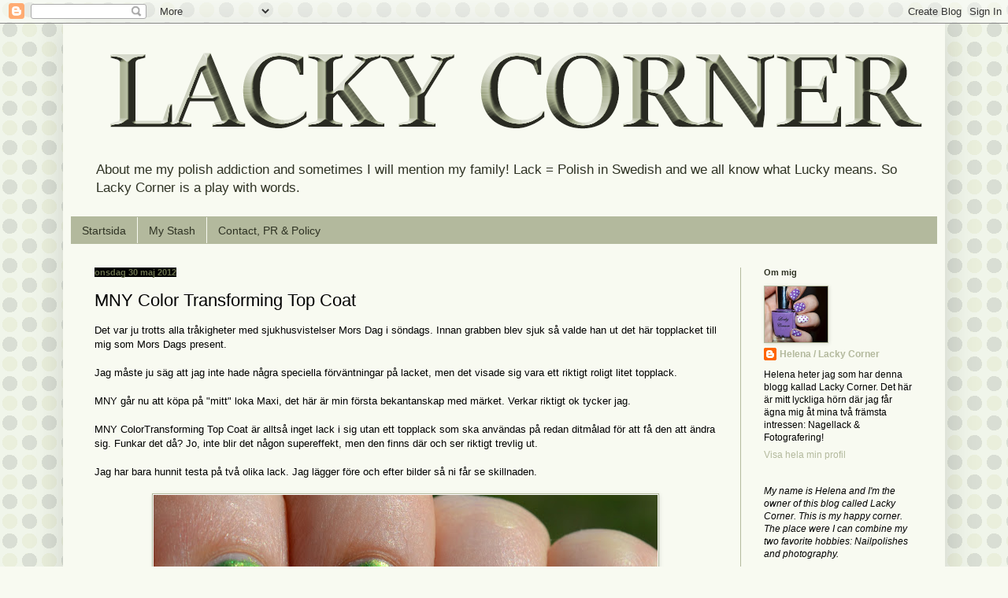

--- FILE ---
content_type: text/html; charset=UTF-8
request_url: https://www.lackycorner.com/2012/05/mny-color-transforming-top-coat.html
body_size: 28550
content:
<!DOCTYPE html>
<html class='v2' dir='ltr' xmlns='http://www.w3.org/1999/xhtml' xmlns:b='http://www.google.com/2005/gml/b' xmlns:data='http://www.google.com/2005/gml/data' xmlns:expr='http://www.google.com/2005/gml/expr'>
<head>
<link href='https://www.blogger.com/static/v1/widgets/335934321-css_bundle_v2.css' rel='stylesheet' type='text/css'/>
<meta content='8c1e75d96b9bed638ff5b1fb8f547856' name='p:domain_verify'/>
<meta content='zZroFlCzc_e23EHY_UR5mls_rhPq6Z-33EcS89EY160' name='google-site-verification'/>
<meta content='width=1100' name='viewport'/>
<meta content='text/html; charset=UTF-8' http-equiv='Content-Type'/>
<meta content='blogger' name='generator'/>
<link href='https://www.lackycorner.com/favicon.ico' rel='icon' type='image/x-icon'/>
<link href='http://www.lackycorner.com/2012/05/mny-color-transforming-top-coat.html' rel='canonical'/>
<link rel="alternate" type="application/atom+xml" title="Lacky Corner - Atom" href="https://www.lackycorner.com/feeds/posts/default" />
<link rel="alternate" type="application/rss+xml" title="Lacky Corner - RSS" href="https://www.lackycorner.com/feeds/posts/default?alt=rss" />
<link rel="service.post" type="application/atom+xml" title="Lacky Corner - Atom" href="https://www.blogger.com/feeds/3601767003891881599/posts/default" />

<link rel="alternate" type="application/atom+xml" title="Lacky Corner - Atom" href="https://www.lackycorner.com/feeds/9151269631804777647/comments/default" />
<!--Can't find substitution for tag [blog.ieCssRetrofitLinks]-->
<link href='https://blogger.googleusercontent.com/img/b/R29vZ2xl/AVvXsEhQfWu38lIxkK_qNBWqQAw2BPYA2cLnSbuLN1KwzBObQIG_mOtO3ZsCJlMp4zu23x3EMuLLlcQTWmd77CcRVNSr9VkhYqh2ToJKPGl0nSEG1bVXowdA2BdJh4JpZkUyPA6YMJStneaGTUPj/s640/LGfingrar.jpg' rel='image_src'/>
<meta content='MNY Color Transforming Top Coat, China Glaze Ruby Pumps, NYX Luscious Green' name='description'/>
<meta content='http://www.lackycorner.com/2012/05/mny-color-transforming-top-coat.html' property='og:url'/>
<meta content='MNY Color Transforming Top Coat' property='og:title'/>
<meta content='MNY Color Transforming Top Coat, China Glaze Ruby Pumps, NYX Luscious Green' property='og:description'/>
<meta content='https://blogger.googleusercontent.com/img/b/R29vZ2xl/AVvXsEhQfWu38lIxkK_qNBWqQAw2BPYA2cLnSbuLN1KwzBObQIG_mOtO3ZsCJlMp4zu23x3EMuLLlcQTWmd77CcRVNSr9VkhYqh2ToJKPGl0nSEG1bVXowdA2BdJh4JpZkUyPA6YMJStneaGTUPj/w1200-h630-p-k-no-nu/LGfingrar.jpg' property='og:image'/>
<title>
Lacky Corner: MNY Color Transforming Top Coat
</title>
<style id='page-skin-1' type='text/css'><!--
/*
-----------------------------------------------
Blogger Template Style
Name:     Simple
Designer: Josh Peterson
URL:      www.noaesthetic.com
----------------------------------------------- */
/* Variable definitions
====================
<Variable name="keycolor" description="Main Color" type="color" default="#66bbdd"/>
<Group description="Page Text" selector="body">
<Variable name="body.font" description="Font" type="font"
default="normal normal 12px Arial, Tahoma, Helvetica, FreeSans, sans-serif"/>
<Variable name="body.text.color" description="Text Color" type="color" default="#222222"/>
</Group>
<Group description="Backgrounds" selector=".body-fauxcolumns-outer">
<Variable name="body.background.color" description="Outer Background" type="color" default="#66bbdd"/>
<Variable name="content.background.color" description="Main Background" type="color" default="#ffffff"/>
<Variable name="header.background.color" description="Header Background" type="color" default="transparent"/>
</Group>
<Group description="Links" selector=".main-outer">
<Variable name="link.color" description="Link Color" type="color" default="#2288bb"/>
<Variable name="link.visited.color" description="Visited Color" type="color" default="#888888"/>
<Variable name="link.hover.color" description="Hover Color" type="color" default="#33aaff"/>
</Group>
<Group description="Blog Title" selector=".header h1">
<Variable name="header.font" description="Font" type="font"
default="normal normal 60px Arial, Tahoma, Helvetica, FreeSans, sans-serif"/>
<Variable name="header.text.color" description="Title Color" type="color" default="#3399bb" />
</Group>
<Group description="Blog Description" selector=".header .description">
<Variable name="description.text.color" description="Description Color" type="color"
default="#777777" />
</Group>
<Group description="Tabs Text" selector=".tabs-inner .widget li a">
<Variable name="tabs.font" description="Font" type="font"
default="normal normal 14px Arial, Tahoma, Helvetica, FreeSans, sans-serif"/>
<Variable name="tabs.text.color" description="Text Color" type="color" default="#999999"/>
<Variable name="tabs.selected.text.color" description="Selected Color" type="color" default="#000000"/>
</Group>
<Group description="Tabs Background" selector=".tabs-outer .PageList">
<Variable name="tabs.background.color" description="Background Color" type="color" default="#f5f5f5"/>
<Variable name="tabs.selected.background.color" description="Selected Color" type="color" default="#eeeeee"/>
</Group>
<Group description="Post Title" selector="h3.post-title, .comments h4">
<Variable name="post.title.font" description="Font" type="font"
default="normal normal 22px Arial, Tahoma, Helvetica, FreeSans, sans-serif"/>
</Group>
<Group description="Date Header" selector=".date-header">
<Variable name="date.header.color" description="Text Color" type="color"
default="#000000"/>
<Variable name="date.header.background.color" description="Background Color" type="color"
default="transparent"/>
<Variable name="date.header.font" description="Text Font" type="font"
default="normal bold 11px Arial, Tahoma, Helvetica, FreeSans, sans-serif"/>
<Variable name="date.header.padding" description="Date Header Padding" type="string" default="inherit"/>
<Variable name="date.header.letterspacing" description="Date Header Letter Spacing" type="string" default="inherit"/>
<Variable name="date.header.margin" description="Date Header Margin" type="string" default="inherit"/>
</Group>
<Group description="Post Footer" selector=".post-footer">
<Variable name="post.footer.text.color" description="Text Color" type="color" default="#666666"/>
<Variable name="post.footer.background.color" description="Background Color" type="color"
default="#f9f9f9"/>
<Variable name="post.footer.border.color" description="Shadow Color" type="color" default="#eeeeee"/>
</Group>
<Group description="Gadgets" selector="h2">
<Variable name="widget.title.font" description="Title Font" type="font"
default="normal bold 11px Arial, Tahoma, Helvetica, FreeSans, sans-serif"/>
<Variable name="widget.title.text.color" description="Title Color" type="color" default="#000000"/>
<Variable name="widget.alternate.text.color" description="Alternate Color" type="color" default="#999999"/>
</Group>
<Group description="Images" selector=".main-inner">
<Variable name="image.background.color" description="Background Color" type="color" default="#ffffff"/>
<Variable name="image.border.color" description="Border Color" type="color" default="#eeeeee"/>
<Variable name="image.text.color" description="Caption Text Color" type="color" default="#000000"/>
</Group>
<Group description="Accents" selector=".content-inner">
<Variable name="body.rule.color" description="Separator Line Color" type="color" default="#eeeeee"/>
<Variable name="tabs.border.color" description="Tabs Border Color" type="color" default="#b3b99d"/>
</Group>
<Variable name="body.background" description="Body Background" type="background"
color="#f8faf1" default="$(color) none repeat scroll top left"/>
<Variable name="body.background.override" description="Body Background Override" type="string" default=""/>
<Variable name="body.background.gradient.cap" description="Body Gradient Cap" type="url"
default="url(//www.blogblog.com/1kt/simple/gradients_light.png)"/>
<Variable name="body.background.gradient.tile" description="Body Gradient Tile" type="url"
default="url(//www.blogblog.com/1kt/simple/body_gradient_tile_light.png)"/>
<Variable name="content.background.color.selector" description="Content Background Color Selector" type="string" default=".content-inner"/>
<Variable name="content.padding" description="Content Padding" type="length" default="10px" min="0" max="100px"/>
<Variable name="content.padding.horizontal" description="Content Horizontal Padding" type="length" default="10px" min="0" max="100px"/>
<Variable name="content.shadow.spread" description="Content Shadow Spread" type="length" default="40px" min="0" max="100px"/>
<Variable name="content.shadow.spread.webkit" description="Content Shadow Spread (WebKit)" type="length" default="5px" min="0" max="100px"/>
<Variable name="content.shadow.spread.ie" description="Content Shadow Spread (IE)" type="length" default="10px" min="0" max="100px"/>
<Variable name="main.border.width" description="Main Border Width" type="length" default="0" min="0" max="10px"/>
<Variable name="header.background.gradient" description="Header Gradient" type="url" default="none"/>
<Variable name="header.shadow.offset.left" description="Header Shadow Offset Left" type="length" default="-1px" min="-50px" max="50px"/>
<Variable name="header.shadow.offset.top" description="Header Shadow Offset Top" type="length" default="-1px" min="-50px" max="50px"/>
<Variable name="header.shadow.spread" description="Header Shadow Spread" type="length" default="1px" min="0" max="100px"/>
<Variable name="header.padding" description="Header Padding" type="length" default="30px" min="0" max="100px"/>
<Variable name="header.border.size" description="Header Border Size" type="length" default="1px" min="0" max="10px"/>
<Variable name="header.bottom.border.size" description="Header Bottom Border Size" type="length" default="1px" min="0" max="10px"/>
<Variable name="header.border.horizontalsize" description="Header Horizontal Border Size" type="length" default="0" min="0" max="10px"/>
<Variable name="description.text.size" description="Description Text Size" type="string" default="140%"/>
<Variable name="tabs.margin.top" description="Tabs Margin Top" type="length" default="0" min="0" max="100px"/>
<Variable name="tabs.margin.side" description="Tabs Side Margin" type="length" default="30px" min="0" max="100px"/>
<Variable name="tabs.background.gradient" description="Tabs Background Gradient" type="url"
default="url(//www.blogblog.com/1kt/simple/gradients_light.png)"/>
<Variable name="tabs.border.width" description="Tabs Border Width" type="length" default="1px" min="0" max="10px"/>
<Variable name="tabs.bevel.border.width" description="Tabs Bevel Border Width" type="length" default="1px" min="0" max="10px"/>
<Variable name="post.margin.bottom" description="Post Bottom Margin" type="length" default="25px" min="0" max="100px"/>
<Variable name="image.border.small.size" description="Image Border Small Size" type="length" default="2px" min="0" max="10px"/>
<Variable name="image.border.large.size" description="Image Border Large Size" type="length" default="5px" min="0" max="10px"/>
<Variable name="page.width.selector" description="Page Width Selector" type="string" default=".region-inner"/>
<Variable name="page.width" description="Page Width" type="string" default="auto"/>
<Variable name="main.section.margin" description="Main Section Margin" type="length" default="15px" min="0" max="100px"/>
<Variable name="main.padding" description="Main Padding" type="length" default="15px" min="0" max="100px"/>
<Variable name="main.padding.top" description="Main Padding Top" type="length" default="30px" min="0" max="100px"/>
<Variable name="main.padding.bottom" description="Main Padding Bottom" type="length" default="30px" min="0" max="100px"/>
<Variable name="paging.background"
color="#f8faf1"
description="Background of blog paging area" type="background"
default="transparent none no-repeat scroll top center"/>
<Variable name="footer.bevel" description="Bevel border length of footer" type="length" default="0" min="0" max="10px"/>
<Variable name="mobile.background.overlay" description="Mobile Background Overlay" type="string"
default="transparent none repeat scroll top left"/>
<Variable name="mobile.background.size" description="Mobile Background Size" type="string" default="auto"/>
<Variable name="mobile.button.color" description="Mobile Button Color" type="color" default="#ffffff" />
<Variable name="startSide" description="Side where text starts in blog language" type="automatic" default="left"/>
<Variable name="endSide" description="Side where text ends in blog language" type="automatic" default="right"/>
*/
/* Content
----------------------------------------------- */
body {
font: normal normal 12px Arial, Tahoma, Helvetica, FreeSans, sans-serif;
color: #000000;
background: #f8faf1 url(//4.bp.blogspot.com/-a9aM9ROWTmc/YdcGEqb8NzI/AAAAAAAAgYo/IKLuVfr82O4QugwxpEePdN4EGdzLpvEiACK4BGAYYCw/s100/_s_a12Cb12Cc12Cd12Ce0f0g17hD9E4D4D9E4D4D9E4D4758377BDCD97i20.png) repeat scroll top left;
padding: 0 40px 40px 40px;
}
html body .region-inner {
min-width: 0;
max-width: 100%;
width: auto;
}
h2 {
font-size: 22px;
}
a:link {
text-decoration:none;
color: #b3b99d;
}
a:visited {
text-decoration:none;
color: #646e34;
}
a:hover {
text-decoration:underline;
color: #1c2616;
}
.body-fauxcolumn-outer .fauxcolumn-inner {
background: transparent none repeat scroll top left;
_background-image: none;
}
.body-fauxcolumn-outer .cap-top {
position: absolute;
z-index: 1;
height: 400px;
width: 100%;
background: #f8faf1 url(//4.bp.blogspot.com/-a9aM9ROWTmc/YdcGEqb8NzI/AAAAAAAAgYo/IKLuVfr82O4QugwxpEePdN4EGdzLpvEiACK4BGAYYCw/s100/_s_a12Cb12Cc12Cd12Ce0f0g17hD9E4D4D9E4D4D9E4D4758377BDCD97i20.png) repeat scroll top left;
}
.body-fauxcolumn-outer .cap-top .cap-left {
width: 100%;
background: transparent none repeat-x scroll top left;
_background-image: none;
}
.content-outer {
-moz-box-shadow: 0 0 40px rgba(0, 0, 0, .15);
-webkit-box-shadow: 0 0 5px rgba(0, 0, 0, .15);
-goog-ms-box-shadow: 0 0 10px #333333;
box-shadow: 0 0 40px rgba(0, 0, 0, .15);
margin-bottom: 1px;
}
.content-inner {
padding: 10px 10px;
}
.content-inner {
background-color: #f8faf1;
}
/* Header
----------------------------------------------- */
.header-outer {
background: transparent none repeat-x scroll 0 -400px;
_background-image: none;
}
.Header h1 {
font: normal normal 60px Arial, Tahoma, Helvetica, FreeSans, sans-serif;
color: #ffffff;
text-shadow: -1px -1px 1px rgba(0, 0, 0, .2);
}
.Header h1 a {
color: #ffffff;
}
.Header .description {
font-size: 140%;
color: #2f3324;
}
.header-inner .Header .titlewrapper {
padding: 22px 30px;
}
.header-inner .Header .descriptionwrapper {
padding: 0 30px;
}
/* Tabs
----------------------------------------------- */
.tabs-inner .section:first-child {
border-top: 1px solid #b3b99d;
}
.tabs-inner .section:first-child ul {
margin-top: -1px;
border-top: 1px solid #b3b99d;
border-left: 0 solid #b3b99d;
border-right: 0 solid #b3b99d;
}
.tabs-inner .widget ul {
background: #b3b99d none repeat-x scroll 0 -800px;
_background-image: none;
border-bottom: 1px solid #b3b99d;
margin-top: 0;
margin-left: -30px;
margin-right: -30px;
}
.tabs-inner .widget li a {
display: inline-block;
padding: .6em 1em;
font: normal normal 14px Arial, Tahoma, Helvetica, FreeSans, sans-serif;
color: #2f3324;
border-left: 1px solid #f8faf1;
border-right: 0 solid #b3b99d;
}
.tabs-inner .widget li:first-child a {
border-left: none;
}
.tabs-inner .widget li.selected a, .tabs-inner .widget li a:hover {
color: #000000;
background-color: #949d73;
text-decoration: none;
}
/* Columns
----------------------------------------------- */
.main-outer {
border-top: 0 solid #b3b99d;
}
.fauxcolumn-left-outer .fauxcolumn-inner {
border-right: 1px solid #b3b99d;
}
.fauxcolumn-right-outer .fauxcolumn-inner {
border-left: 1px solid #b3b99d;
}
/* Headings
----------------------------------------------- */
div.widget > h2,
div.widget h2.title {
margin: 0 0 1em 0;
font: normal bold 11px Arial, Tahoma, Helvetica, FreeSans, sans-serif;
color: #2f3324;
}
/* Widgets
----------------------------------------------- */
.widget .zippy {
color: #68704c;
text-shadow: 2px 2px 1px rgba(0, 0, 0, .1);
}
.widget .popular-posts ul {
list-style: none;
}
/* Posts
----------------------------------------------- */
h2.date-header {
font: normal bold 11px Arial, Tahoma, Helvetica, FreeSans, sans-serif;
}
.date-header span {
background-color: #000000;
color: #68704c;
padding: inherit;
letter-spacing: inherit;
margin: inherit;
}
.main-inner {
padding-top: 30px;
padding-bottom: 30px;
}
.main-inner .column-center-inner {
padding: 0 15px;
}
.main-inner .column-center-inner .section {
margin: 0 15px;
}
.post {
margin: 0 0 25px 0;
}
h3.post-title, .comments h4 {
font: normal normal 22px Arial, Tahoma, Helvetica, FreeSans, sans-serif;
margin: .75em 0 0;
}
.post-body {
font-size: 110%;
line-height: 1.4;
position: relative;
}
.post-body img, .post-body .tr-caption-container, .Profile img, .Image img,
.BlogList .item-thumbnail img {
padding: 0;
background: #ffffff;
border: 1px solid #b3b99d;
-moz-box-shadow: 1px 1px 5px rgba(0, 0, 0, .1);
-webkit-box-shadow: 1px 1px 5px rgba(0, 0, 0, .1);
box-shadow: 1px 1px 5px rgba(0, 0, 0, .1);
}
.post-body img, .post-body .tr-caption-container {
padding: 1px;
}
.post-body .tr-caption-container {
color: #1c2616;
}
.post-body .tr-caption-container img {
padding: 0;
background: transparent;
border: none;
-moz-box-shadow: 0 0 0 rgba(0, 0, 0, .1);
-webkit-box-shadow: 0 0 0 rgba(0, 0, 0, .1);
box-shadow: 0 0 0 rgba(0, 0, 0, .1);
}
.post-header {
margin: 0 0 1.5em;
line-height: 1.6;
font-size: 90%;
}
.post-footer {
margin: 20px -2px 0;
padding: 5px 10px;
color: #2f3324;
background-color: #f8faf1;
border-bottom: 1px solid #1c2616;
line-height: 1.6;
font-size: 90%;
}
#comments .comment-author {
padding-top: 1.5em;
border-top: 1px solid #b3b99d;
background-position: 0 1.5em;
}
#comments .comment-author:first-child {
padding-top: 0;
border-top: none;
}
.avatar-image-container {
margin: .2em 0 0;
}
#comments .avatar-image-container img {
border: 1px solid #b3b99d;
}
/* Comments
----------------------------------------------- */
.comments .comments-content .icon.blog-author {
background-repeat: no-repeat;
background-image: url([data-uri]);
}
.comments .comments-content .loadmore a {
border-top: 1px solid #68704c;
border-bottom: 1px solid #68704c;
}
.comments .comment-thread.inline-thread {
background-color: #f8faf1;
}
.comments .continue {
border-top: 2px solid #68704c;
}
/* Accents
---------------------------------------------- */
.section-columns td.columns-cell {
border-left: 1px solid #b3b99d;
}
.blog-pager {
background: transparent none no-repeat scroll top center;
}
.blog-pager-older-link, .home-link,
.blog-pager-newer-link {
background-color: #f8faf1;
padding: 5px;
}
.footer-outer {
border-top: 0 dashed #bbbbbb;
}
/* Mobile
----------------------------------------------- */
body.mobile  {
background-size: auto;
}
.mobile .body-fauxcolumn-outer {
background: transparent none repeat scroll top left;
}
.mobile .body-fauxcolumn-outer .cap-top {
background-size: 100% auto;
}
.mobile .content-outer {
-webkit-box-shadow: 0 0 3px rgba(0, 0, 0, .15);
box-shadow: 0 0 3px rgba(0, 0, 0, .15);
}
.mobile .tabs-inner .widget ul {
margin-left: 0;
margin-right: 0;
}
.mobile .post {
margin: 0;
}
.mobile .main-inner .column-center-inner .section {
margin: 0;
}
.mobile .date-header span {
padding: 0.1em 10px;
margin: 0 -10px;
}
.mobile h3.post-title {
margin: 0;
}
.mobile .blog-pager {
background: transparent none no-repeat scroll top center;
}
.mobile .footer-outer {
border-top: none;
}
.mobile .main-inner, .mobile .footer-inner {
background-color: #f8faf1;
}
.mobile-index-contents {
color: #000000;
}
.mobile-link-button {
background-color: #b3b99d;
}
.mobile-link-button a:link, .mobile-link-button a:visited {
color: #b3b99d;
}
.mobile .tabs-inner .section:first-child {
border-top: none;
}
.mobile .tabs-inner .PageList .widget-content {
background-color: #949d73;
color: #000000;
border-top: 1px solid #b3b99d;
border-bottom: 1px solid #b3b99d;
}
.mobile .tabs-inner .PageList .widget-content .pagelist-arrow {
border-left: 1px solid #b3b99d;
}

--></style>
<style id='template-skin-1' type='text/css'><!--
body {
min-width: 1120px;
}
.content-outer, .content-fauxcolumn-outer, .region-inner {
min-width: 1120px;
max-width: 1120px;
_width: 1120px;
}
.main-inner .columns {
padding-left: 0;
padding-right: 250px;
}
.main-inner .fauxcolumn-center-outer {
left: 0;
right: 250px;
/* IE6 does not respect left and right together */
_width: expression(this.parentNode.offsetWidth -
parseInt("0") -
parseInt("250px") + 'px');
}
.main-inner .fauxcolumn-left-outer {
width: 0;
}
.main-inner .fauxcolumn-right-outer {
width: 250px;
}
.main-inner .column-left-outer {
width: 0;
right: 100%;
margin-left: -0;
}
.main-inner .column-right-outer {
width: 250px;
margin-right: -250px;
}
#layout {
min-width: 0;
}
#layout .content-outer {
min-width: 0;
width: 800px;
}
#layout .region-inner {
min-width: 0;
width: auto;
}
--></style>
<script type='text/javascript'>
        (function(i,s,o,g,r,a,m){i['GoogleAnalyticsObject']=r;i[r]=i[r]||function(){
        (i[r].q=i[r].q||[]).push(arguments)},i[r].l=1*new Date();a=s.createElement(o),
        m=s.getElementsByTagName(o)[0];a.async=1;a.src=g;m.parentNode.insertBefore(a,m)
        })(window,document,'script','https://www.google-analytics.com/analytics.js','ga');
        ga('create', 'UA-34549970-1', 'auto', 'blogger');
        ga('blogger.send', 'pageview');
      </script>
<link href='https://www.blogger.com/dyn-css/authorization.css?targetBlogID=3601767003891881599&amp;zx=2d060d41-aeab-4757-8032-a03aca378e37' media='none' onload='if(media!=&#39;all&#39;)media=&#39;all&#39;' rel='stylesheet'/><noscript><link href='https://www.blogger.com/dyn-css/authorization.css?targetBlogID=3601767003891881599&amp;zx=2d060d41-aeab-4757-8032-a03aca378e37' rel='stylesheet'/></noscript>
<meta name='google-adsense-platform-account' content='ca-host-pub-1556223355139109'/>
<meta name='google-adsense-platform-domain' content='blogspot.com'/>

<!-- data-ad-client=ca-pub-9388425501517073 -->

</head>
<script src='//platform-api.sharethis.com/js/sharethis.js#property=5aba57fc003b52001341aee6&product=inline-share-buttons' type='text/javascript'></script>
<body class='loading'>
<div class='navbar section' id='navbar'><div class='widget Navbar' data-version='1' id='Navbar1'><script type="text/javascript">
    function setAttributeOnload(object, attribute, val) {
      if(window.addEventListener) {
        window.addEventListener('load',
          function(){ object[attribute] = val; }, false);
      } else {
        window.attachEvent('onload', function(){ object[attribute] = val; });
      }
    }
  </script>
<div id="navbar-iframe-container"></div>
<script type="text/javascript" src="https://apis.google.com/js/platform.js"></script>
<script type="text/javascript">
      gapi.load("gapi.iframes:gapi.iframes.style.bubble", function() {
        if (gapi.iframes && gapi.iframes.getContext) {
          gapi.iframes.getContext().openChild({
              url: 'https://www.blogger.com/navbar/3601767003891881599?po\x3d9151269631804777647\x26origin\x3dhttps://www.lackycorner.com',
              where: document.getElementById("navbar-iframe-container"),
              id: "navbar-iframe"
          });
        }
      });
    </script><script type="text/javascript">
(function() {
var script = document.createElement('script');
script.type = 'text/javascript';
script.src = '//pagead2.googlesyndication.com/pagead/js/google_top_exp.js';
var head = document.getElementsByTagName('head')[0];
if (head) {
head.appendChild(script);
}})();
</script>
</div></div>
<div class='body-fauxcolumns'>
<div class='fauxcolumn-outer body-fauxcolumn-outer'>
<div class='cap-top'>
<div class='cap-left'></div>
<div class='cap-right'></div>
</div>
<div class='fauxborder-left'>
<div class='fauxborder-right'></div>
<div class='fauxcolumn-inner'>
</div>
</div>
<div class='cap-bottom'>
<div class='cap-left'></div>
<div class='cap-right'></div>
</div>
</div>
</div>
<div class='content'>
<div class='content-fauxcolumns'>
<div class='fauxcolumn-outer content-fauxcolumn-outer'>
<div class='cap-top'>
<div class='cap-left'></div>
<div class='cap-right'></div>
</div>
<div class='fauxborder-left'>
<div class='fauxborder-right'></div>
<div class='fauxcolumn-inner'>
</div>
</div>
<div class='cap-bottom'>
<div class='cap-left'></div>
<div class='cap-right'></div>
</div>
</div>
</div>
<div class='content-outer'>
<div class='content-cap-top cap-top'>
<div class='cap-left'></div>
<div class='cap-right'></div>
</div>
<div class='fauxborder-left content-fauxborder-left'>
<div class='fauxborder-right content-fauxborder-right'></div>
<div class='content-inner'>
<header>
<div class='header-outer'>
<div class='header-cap-top cap-top'>
<div class='cap-left'></div>
<div class='cap-right'></div>
</div>
<div class='fauxborder-left header-fauxborder-left'>
<div class='fauxborder-right header-fauxborder-right'></div>
<div class='region-inner header-inner'>
<div class='header section' id='header'><div class='widget Header' data-version='1' id='Header1'>
<div id='header-inner'>
<a href='https://www.lackycorner.com/' style='display: block'>
<img alt='Lacky Corner' height='156px; ' id='Header1_headerimg' src='https://blogger.googleusercontent.com/img/b/R29vZ2xl/AVvXsEg9E0bjZEazOe76G4KnsK8pbeBXONtlH5JcrNDTVoXnCk4SnW7I1jlk-XX1WtRvwUYYfphsyIWcCbzjCblYNTfIZjuWZilCvHvSoCNnl1cbflvBWr0EzdPrN7pKrolJWPz1ImHr8_pCuMXy/s1600/lightgreen.png' style='display: block' width='1100px; '/>
</a>
<div class='descriptionwrapper'>
<p class='description'>
<span>
About me my polish addiction and sometimes I will mention my family!
Lack = Polish in Swedish and we all know what Lucky means. So Lacky Corner is a play with words.
</span>
</p>
</div>
</div>
</div></div>
</div>
</div>
<div class='header-cap-bottom cap-bottom'>
<div class='cap-left'></div>
<div class='cap-right'></div>
</div>
</div>
</header>
<div class='tabs-outer'>
<div class='tabs-cap-top cap-top'>
<div class='cap-left'></div>
<div class='cap-right'></div>
</div>
<div class='fauxborder-left tabs-fauxborder-left'>
<div class='fauxborder-right tabs-fauxborder-right'></div>
<div class='region-inner tabs-inner'>
<div class='tabs section' id='crosscol'><div class='widget PageList' data-version='1' id='PageList1'>
<h2>
Sidor
</h2>
<div class='widget-content'>
<ul>
<li>
<a href='https://www.lackycorner.com/'>
Startsida
</a>
</li>
<li>
<a href='https://www.lackycorner.com/p/min-samling.html'>
My Stash
</a>
</li>
<li>
<a href='https://www.lackycorner.com/p/kontakt-policy.html'>
Contact, PR & Policy
</a>
</li>
</ul>
<div class='clear'></div>
</div>
</div></div>
<div class='tabs no-items section' id='crosscol-overflow'></div>
</div>
</div>
<div class='tabs-cap-bottom cap-bottom'>
<div class='cap-left'></div>
<div class='cap-right'></div>
</div>
</div>
<div class='main-outer'>
<div class='main-cap-top cap-top'>
<div class='cap-left'></div>
<div class='cap-right'></div>
</div>
<div class='fauxborder-left main-fauxborder-left'>
<div class='fauxborder-right main-fauxborder-right'></div>
<div class='region-inner main-inner'>
<div class='columns fauxcolumns'>
<div class='fauxcolumn-outer fauxcolumn-center-outer'>
<div class='cap-top'>
<div class='cap-left'></div>
<div class='cap-right'></div>
</div>
<div class='fauxborder-left'>
<div class='fauxborder-right'></div>
<div class='fauxcolumn-inner'>
</div>
</div>
<div class='cap-bottom'>
<div class='cap-left'></div>
<div class='cap-right'></div>
</div>
</div>
<div class='fauxcolumn-outer fauxcolumn-left-outer'>
<div class='cap-top'>
<div class='cap-left'></div>
<div class='cap-right'></div>
</div>
<div class='fauxborder-left'>
<div class='fauxborder-right'></div>
<div class='fauxcolumn-inner'>
</div>
</div>
<div class='cap-bottom'>
<div class='cap-left'></div>
<div class='cap-right'></div>
</div>
</div>
<div class='fauxcolumn-outer fauxcolumn-right-outer'>
<div class='cap-top'>
<div class='cap-left'></div>
<div class='cap-right'></div>
</div>
<div class='fauxborder-left'>
<div class='fauxborder-right'></div>
<div class='fauxcolumn-inner'>
</div>
</div>
<div class='cap-bottom'>
<div class='cap-left'></div>
<div class='cap-right'></div>
</div>
</div>
<!-- corrects IE6 width calculation -->
<div class='columns-inner'>
<div class='column-center-outer'>
<div class='column-center-inner'>
<div class='main section' id='main'><div class='widget Blog' data-version='1' id='Blog1'>
<div class='blog-posts hfeed'>

                                        <div class="date-outer">
                                      
<h2 class='date-header'>
<span>
onsdag 30 maj 2012
</span>
</h2>

                                        <div class="date-posts">
                                      
<div class='post-outer'>
<div class='post hentry' itemscope='itemscope' itemtype='http://schema.org/BlogPosting'>
<a name='9151269631804777647'></a>
<h3 class='post-title entry-title' itemprop='name'>
MNY Color Transforming Top Coat
</h3>
<div class='post-header'>
<div class='post-header-line-1'></div>
</div>
<div class='post-body entry-content' id='post-body-9151269631804777647' itemprop='articleBody'>
Det var ju trotts alla tråkigheter med sjukhusvistelser Mors Dag i söndags. Innan grabben blev sjuk så valde han ut det här topplacket till mig som Mors Dags present.<br />
<br />
Jag måste ju säg att jag inte hade några speciella förväntningar på lacket, men det visade sig vara ett riktigt roligt litet topplack.<br />
<br />
MNY går nu att köpa på "mitt" loka Maxi, det här är min första bekantanskap med märket. Verkar riktigt ok tycker jag.<br />
<br />
MNY ColorTransforming Top Coat är alltså inget lack i sig utan ett topplack som ska användas på redan ditmålad för att få den att ändra sig. Funkar det då? Jo, inte blir det någon supereffekt, men den finns där och ser riktigt trevlig ut.<br />
<br />
Jag har bara hunnit testa på två olika lack. Jag lägger före och efter bilder så ni får se skillnaden.<br />
<br />
<div class="separator" style="clear: both; text-align: center;">
</div>
<div class="separator" style="clear: both; text-align: center;">
<a href="https://blogger.googleusercontent.com/img/b/R29vZ2xl/AVvXsEhQfWu38lIxkK_qNBWqQAw2BPYA2cLnSbuLN1KwzBObQIG_mOtO3ZsCJlMp4zu23x3EMuLLlcQTWmd77CcRVNSr9VkhYqh2ToJKPGl0nSEG1bVXowdA2BdJh4JpZkUyPA6YMJStneaGTUPj/s1600/LGfingrar.jpg" imageanchor="1" style="margin-left: 1em; margin-right: 1em;"><img border="0" height="348" src="https://blogger.googleusercontent.com/img/b/R29vZ2xl/AVvXsEhQfWu38lIxkK_qNBWqQAw2BPYA2cLnSbuLN1KwzBObQIG_mOtO3ZsCJlMp4zu23x3EMuLLlcQTWmd77CcRVNSr9VkhYqh2ToJKPGl0nSEG1bVXowdA2BdJh4JpZkUyPA6YMJStneaGTUPj/s640/LGfingrar.jpg" width="640" /></a></div>
<div style="text-align: center;">
Det här är NYX Luscius Green utan något på.</div>
<div style="text-align: center;">
<br /></div>
<div class="separator" style="clear: both; text-align: center;">
<a href="https://blogger.googleusercontent.com/img/b/R29vZ2xl/AVvXsEh5SBnvjSn7LZPWpzzKsDKi-sTSawmWerYQ2-vuwHBJMtrzFpGXgWSBuEMb1sY9LcU4UA_ChwSJu0LdU64xkCUvB6NkpDZnpykDP_SV5QKBKyVqEGkWuLqJdLQ9CShOnbJYecbws36LSzN8/s1600/mnyflaska.jpg" imageanchor="1" style="margin-left: 1em; margin-right: 1em;"><img border="0" height="420" src="https://blogger.googleusercontent.com/img/b/R29vZ2xl/AVvXsEh5SBnvjSn7LZPWpzzKsDKi-sTSawmWerYQ2-vuwHBJMtrzFpGXgWSBuEMb1sY9LcU4UA_ChwSJu0LdU64xkCUvB6NkpDZnpykDP_SV5QKBKyVqEGkWuLqJdLQ9CShOnbJYecbws36LSzN8/s640/mnyflaska.jpg" width="640" /></a></div>
<div style="text-align: center;">
&nbsp;Sen la jag på två lager av MNY:s Color Transforming Top Coat. Som ni ser är det ingen jätteskillnad, men lacket fick en helt annan nyans och är dessutom lite blåskimrande.</div>
<div style="text-align: center;">
<br /></div>
<div class="separator" style="clear: both; text-align: center;">
</div>
<br />
<div class="separator" style="clear: both; text-align: center;">
<a href="https://blogger.googleusercontent.com/img/b/R29vZ2xl/AVvXsEhQ2IeVI2_KAET8wYAkvi6pij2IYjVJCPiHeLCYHsPYGKiZOO9iEQYsxsa1B0obXqeV0Vp_6kTdGJvKPQWWXZzwEIbutPyqpe-LmpA-dYuwdXMMnHb2RrQ8P3mCB5UGyMADXn1CxstiWCEd/s1600/mnyfingrarna.jpg" imageanchor="1" style="margin-left: 1em; margin-right: 1em;"><img border="0" height="330" src="https://blogger.googleusercontent.com/img/b/R29vZ2xl/AVvXsEhQ2IeVI2_KAET8wYAkvi6pij2IYjVJCPiHeLCYHsPYGKiZOO9iEQYsxsa1B0obXqeV0Vp_6kTdGJvKPQWWXZzwEIbutPyqpe-LmpA-dYuwdXMMnHb2RrQ8P3mCB5UGyMADXn1CxstiWCEd/s640/mnyfingrarna.jpg" width="640" /></a></div>
<br />
<div class="separator" style="clear: both; text-align: center;">
<a href="https://blogger.googleusercontent.com/img/b/R29vZ2xl/AVvXsEh49FtUJDSteuxrENxO78KyogXUo-vkigpYYdVVyvUIUl83txsbjNIdFW2NiUdzzFp9uktIksqySTmwQVuQr9VZDawcKKQNYK0Lg9sbZsQ0DciMmtHM8DgJJ6QM7ncBGLay_LeHhdaTKHMz/s1600/mnytre.jpg" imageanchor="1" style="margin-left: 1em; margin-right: 1em;"><img border="0" height="400" src="https://blogger.googleusercontent.com/img/b/R29vZ2xl/AVvXsEh49FtUJDSteuxrENxO78KyogXUo-vkigpYYdVVyvUIUl83txsbjNIdFW2NiUdzzFp9uktIksqySTmwQVuQr9VZDawcKKQNYK0Lg9sbZsQ0DciMmtHM8DgJJ6QM7ncBGLay_LeHhdaTKHMz/s400/mnytre.jpg" width="383" /></a></div>
<br />
Ett annat lack som jag var tvungen att testa vad som hände med var China Glaze Ruby Pumps. Först en bild på ursprungsfärgen.<br />
<br />
<div class="separator" style="clear: both; text-align: center;">
<a href="https://blogger.googleusercontent.com/img/b/R29vZ2xl/AVvXsEhUwhqZ5KjVHGLoWoadtr_CzO8oIcYDVBIsTz7dcyi_WhYxnjuUnCj5RmB4SN3awpaw498ljQp-B6RWzZnXuWFRl9jn_29G6jSdrFnfccemYiy2zyV-EFpDsFujqIFgHrKisqjQm3urejmx/s1600/RPtre.jpg" imageanchor="1" style="margin-left: 1em; margin-right: 1em;"><img border="0" height="640" src="https://blogger.googleusercontent.com/img/b/R29vZ2xl/AVvXsEhUwhqZ5KjVHGLoWoadtr_CzO8oIcYDVBIsTz7dcyi_WhYxnjuUnCj5RmB4SN3awpaw498ljQp-B6RWzZnXuWFRl9jn_29G6jSdrFnfccemYiy2zyV-EFpDsFujqIFgHrKisqjQm3urejmx/s640/RPtre.jpg" width="584" /></a></div>
<div style="text-align: center;">
Här räckte det med ett lager för att göra mer markant skillnad. Tycker att det blev kanonfint.</div>
<div class="separator" style="clear: both; text-align: center;">
</div>
<div class="separator" style="clear: both; text-align: center;">
<a href="https://blogger.googleusercontent.com/img/b/R29vZ2xl/AVvXsEj41oxI-qQqrQj68M3I-zcl7lj3tR-hlZopYAcQssLSGlQRyH4O1l0NMqDbme4TbP7OuIZx7HylbsSuokYSav0M9m0ErFgA6itQx54HY3OfZtwztTokWNZPm-DiDMNnjD9fm5BTYRNx6Mz5/s1600/mnysuddig.jpg" imageanchor="1" style="margin-left: 1em; margin-right: 1em;"><img border="0" height="374" src="https://blogger.googleusercontent.com/img/b/R29vZ2xl/AVvXsEj41oxI-qQqrQj68M3I-zcl7lj3tR-hlZopYAcQssLSGlQRyH4O1l0NMqDbme4TbP7OuIZx7HylbsSuokYSav0M9m0ErFgA6itQx54HY3OfZtwztTokWNZPm-DiDMNnjD9fm5BTYRNx6Mz5/s640/mnysuddig.jpg" width="640" /></a> </div>
<div class="separator" style="clear: both; text-align: center;">
</div>
<div class="separator" style="clear: both; text-align: center;">
<a href="https://blogger.googleusercontent.com/img/b/R29vZ2xl/AVvXsEjRCPth-jpKi0jNetqqD0tsqaluho1M5hlA4mjYMIBdkGIsM-wQ8kml7AvBJWaE2owkjKdH6w3UuXNsFfSe6als_SY_LgKFeX1poiMs45oF0rkR3rvNzmvacRQok-yR6ZEkewwGvXy8Yq7U/s1600/mnyhand.jpg" imageanchor="1" style="margin-left: 1em; margin-right: 1em;"><img border="0" height="640" src="https://blogger.googleusercontent.com/img/b/R29vZ2xl/AVvXsEjRCPth-jpKi0jNetqqD0tsqaluho1M5hlA4mjYMIBdkGIsM-wQ8kml7AvBJWaE2owkjKdH6w3UuXNsFfSe6als_SY_LgKFeX1poiMs45oF0rkR3rvNzmvacRQok-yR6ZEkewwGvXy8Yq7U/s640/mnyhand.jpg" width="450" /></a></div>
<br />
Har ni testat det här eller något liknande?<br />
<i><br /></i>
<i><span id="result_box" lang="en"><span class="hps">Despite the fact that the weekend was spend at the hospital with my youngest boy the fact remains that in Sweden last Sunday was Mother's Day.</span><span class="hps"></span> <span class="hps">Before the</span> <span class="hps">boy</span> <span class="hps">became</span> <span class="hps">ill</span> <span class="hps">he chose</span> <span class="hps">this</span> <span class="hps">topcoat</span> as a&nbsp;<span class="hps"></span> <span class="hps">Mother's</span> <span class="hps">Day</span> <span class="hps">gift</span> to me.<br /><br /><span class="hps">I have to</span> <span class="hps">say I</span> <span class="hps">did not have</span> <span class="hps">any particular</span> <span class="hps">expectations of</span> the <span class="hps">polish</span>, but it turned <span class="hps">out to be</span> <span class="hps">a really</span> <span class="hps">fun little</span> <span class="hps">top coat</span>.<br /><br /><span class="hps">MNY</span> <span class="hps">Color</span> <span class="hps">Transforming</span> <span class="hps">Top Coat</span> <span class="hps">is not a</span> polish<span class="hps"></span> <span class="hps">in itself but a</span> <span class="hps">topcoat</span> <span class="hps">to be used</span> <span class="hps">on already</span> <span class="hps">painted nails </span><span class="hps">to make it</span> <span class="hps">change color.</span> <span class="hps">Does it work</span> <span class="hps">then?</span> <span class="hps">Well,</span> <span class="hps">it does not get</span> <span class="hps">any</span> <span class="hps">super</span> <span class="hps">power,</span> <span class="hps">but it's there</span> <span class="hps">and</span> <span class="hps">looks really</span> <span class="hps">nice.</span></span></i><br />
<br />
<span id="result_box" lang="en"><span class="hps"><i>Have you tried this or any other similar topcoats? </i></span></span>
<div style='clear: both;'></div>
</div>
<iframe allowTransparency='true' frameborder='0' scrolling='no' src='//www.facebook.com/plugins/like.php?href=http%3A%2F%2Fwww.facebook.com%2FLackycornerblogg&send=false&layout=standard&width=450&show_faces=false&action=like&colorscheme=light&font&height=35' style='border:none; overflow:hidden; width:450px; height:35px;'></iframe>
<div class='post-footer'>
<div class='sharethis-inline-share-buttons'></div>
<div class='post-footer-line post-footer-line-1'>
<span class='post-author vcard'>
Posted by
<span class='fn'>
<a href='https://www.blogger.com/profile/13803848135460698196' itemprop='author' rel='author' title='author profile'>
Helena / Lacky Corner
</a>
</span>
</span>
<span class='post-timestamp'>
at
<a class='timestamp-link' href='https://www.lackycorner.com/2012/05/mny-color-transforming-top-coat.html' itemprop='url' rel='bookmark' title='permanent link'>
<abbr class='published' itemprop='datePublished' title='2012-05-30T07:45:00+02:00'>
07:45
</abbr>
</a>
</span>
<span class='post-comment-link'>
</span>
<span class='post-icons'>
<span class='item-action'>
<a href='https://www.blogger.com/email-post/3601767003891881599/9151269631804777647' title='Skicka inlägg'>
<img alt="" class="icon-action" height="13" src="//img1.blogblog.com/img/icon18_email.gif" width="18">
</a>
</span>
</span>
<div class='post-share-buttons goog-inline-block'>
</div>
</div>
<div class='post-footer-line post-footer-line-2'></div>
<div class='post-footer-line post-footer-line-3'></div>
</div>
</div>
<div class='comments' id='comments'>
<a name='comments'></a>
<h4>
4 kommentarer
                                    :
                                  </h4>
<div class='comments-content'>
<script async='async' src='' type='text/javascript'></script>
<script type='text/javascript'>
                                  (function() {
                                    var items = null;
                                    var msgs = null;
                                    var config = {};
                                    // <![CDATA[
                                    var cursor = null;
                                    if (items && items.length > 0) {
                                      cursor = parseInt(items[items.length - 1].timestamp) + 1;
                                    }
                                    var bodyFromEntry = function(entry) {
                                      if (entry.gd$extendedProperty) {
                                        for (var k in entry.gd$extendedProperty) {
                                          if (entry.gd$extendedProperty[k].name == 'blogger.contentRemoved') {
                                            return '<span class="deleted-comment">' + entry.content.$t + '</span>';
                                          }
                                        }
                                      }
                                      return entry.content.$t;
                                    }
                                    var parse = function(data) {
                                      cursor = null;
                                      var comments = [];
                                      if (data && data.feed && data.feed.entry) {
                                        for (var i = 0, entry; entry = data.feed.entry[i]; i++) {
                                          var comment = {};
                                          // comment ID, parsed out of the original id format
                                          var id = /blog-(\d+).post-(\d+)/.exec(entry.id.$t);
                                          comment.id = id ? id[2] : null;
                                          comment.body = bodyFromEntry(entry);
                                          comment.timestamp = Date.parse(entry.published.$t) + '';
                                          if (entry.author && entry.author.constructor === Array) {
                                            var auth = entry.author[0];
                                            if (auth) {
                                              comment.author = {
                                                name: (auth.name ? auth.name.$t : undefined),
                                                profileUrl: (auth.uri ? auth.uri.$t : undefined),
                                                avatarUrl: (auth.gd$image ? auth.gd$image.src : undefined)
                                              };
                                            }
                                          }
                                          if (entry.link) {
                                            if (entry.link[2]) {
                                              comment.link = comment.permalink = entry.link[2].href;
                                            }
                                            if (entry.link[3]) {
                                              var pid = /.*comments\/default\/(\d+)\?.*/.exec(entry.link[3].href);
                                              if (pid && pid[1]) {
                                                comment.parentId = pid[1];
                                              }
                                            }
                                          }
                                          comment.deleteclass = 'item-control blog-admin';
                                          if (entry.gd$extendedProperty) {
                                            for (var k in entry.gd$extendedProperty) {
                                              if (entry.gd$extendedProperty[k].name == 'blogger.itemClass') {
                                                comment.deleteclass += ' ' + entry.gd$extendedProperty[k].value;
                                              } else if (entry.gd$extendedProperty[k].name == 'blogger.displayTime') {
                                                comment.displayTime = entry.gd$extendedProperty[k].value;
                                              }
                                            }
                                          }
                                          comments.push(comment);
                                        }
                                      }
                                      return comments;
                                    };
                                    var paginator = function(callback) {
                                      if (hasMore()) {
                                        var url = config.feed + '?alt=json&v=2&orderby=published&reverse=false&max-results=50';
                                        if (cursor) {
                                          url += '&published-min=' + new Date(cursor).toISOString();
                                        }
                                        window.bloggercomments = function(data) {
                                          var parsed = parse(data);
                                          cursor = parsed.length < 50 ? null
                                          : parseInt(parsed[parsed.length - 1].timestamp) + 1
                                          callback(parsed);
                                          window.bloggercomments = null;
                                        }
                                        url += '&callback=bloggercomments';
                                        var script = document.createElement('script');
                                        script.type = 'text/javascript';
                                        script.src = url;
                                        document.getElementsByTagName('head')[0].appendChild(script);
                                      }
                                    };
                                    var hasMore = function() {
                                      return !!cursor;
                                    };
                                    var getMeta = function(key, comment) {
                                      if ('iswriter' == key) {
                                        var matches = !!comment.author
                                        && comment.author.name == config.authorName
                                        && comment.author.profileUrl == config.authorUrl;
                                        return matches ? 'true' : '';
                                      } else if ('deletelink' == key) {
                                        return config.baseUri + '/delete-comment.g?blogID='
                                        + config.blogId + '&postID=' + comment.id;
                                      } else if ('deleteclass' == key) {
                                        return comment.deleteclass;
                                      }
                                      return '';
                                    };
                                    var replybox = null;
                                    var replyUrlParts = null;
                                    var replyParent = undefined;
                                    var onReply = function(commentId, domId) {
                                      if (replybox == null) {
                                        // lazily cache replybox, and adjust to suit this style:
                                        replybox = document.getElementById('comment-editor');
                                        if (replybox != null) {
                                          replybox.height = '250px';
                                          replybox.style.display = 'block';
                                          replyUrlParts = replybox.src.split('#');
                                        }
                                      }
                                      if (replybox && (commentId !== replyParent)) {
                                        replybox.src = '';
                                        document.getElementById(domId).insertBefore(replybox, null);
                                        replybox.src = replyUrlParts[0]
                                        + (commentId ? '&parentID=' + commentId : '')
                                        + '#' + replyUrlParts[1];
                                        replyParent = commentId;
                                      }
                                    };
                                    var hash = (window.location.hash || '#').substring(1);
                                    var startThread, targetComment;
                                    if (/^comment-form_/.test(hash)) {
                                      startThread = hash.substring('comment-form_'.length);
                                    } else if (/^c[0-9]+$/.test(hash)) {
                                      targetComment = hash.substring(1);
                                    }
                                    // Configure commenting API:
                                    var configJso = {
                                      'maxDepth': config.maxThreadDepth
                                    };
                                    var provider = {
                                      'id': config.postId,
                                      'data': items,
                                      'loadNext': paginator,
                                      'hasMore': hasMore,
                                      'getMeta': getMeta,
                                      'onReply': onReply,
                                      'rendered': true,
                                      'initComment': targetComment,
                                      'initReplyThread': startThread,
                                      'config': configJso,
                                      'messages': msgs
                                    };
                                    var render = function() {
                                      if (window.goog && window.goog.comments) {
                                        var holder = document.getElementById('comment-holder');
                                        window.goog.comments.render(holder, provider);
                                      }
                                    };
                                    // render now, or queue to render when library loads:
                                    if (window.goog && window.goog.comments) {
                                      render();
                                    } else {
                                      window.goog = window.goog || {};
                                      window.goog.comments = window.goog.comments || {};
                                      window.goog.comments.loadQueue = window.goog.comments.loadQueue || [];
                                      window.goog.comments.loadQueue.push(render);
                                    }
                                  })();
                                  // ]]>
                                </script>
<div id='comment-holder'>
<div class="comment-thread toplevel-thread"><ol id="top-ra"><li class="comment" id="c6531769286696270971"><div class="avatar-image-container"><img src="//blogger.googleusercontent.com/img/b/R29vZ2xl/AVvXsEgp_v4PumAsaf26zGRHqKG5oOXUgSyB8iJv6VLlRVo4FkChw_w9Lo8H8AmKVt96fUXvMXQiTT5GJTnV_pyKtFUvWeSCvQzlHadLPRQU-jXFwSi-piFMGo_-3QgZPhV5LBA/s45-c/glitter_powder.jpg" alt=""/></div><div class="comment-block"><div class="comment-header"><cite class="user"><a href="https://www.blogger.com/profile/00639047387528789127" rel="nofollow">Rainbowify Me</a></cite><span class="icon user "></span><span class="datetime secondary-text"><a rel="nofollow" href="https://www.lackycorner.com/2012/05/mny-color-transforming-top-coat.html?showComment=1338362206520#c6531769286696270971">30 maj 2012 kl. 09:16</a></span></div><p class="comment-content">It looks great, especially on Ruby Pumps! Not sure about it on the green, it looks a bit too &quot;milky&quot; for my likings. :)</p><span class="comment-actions secondary-text"><a class="comment-reply" target="_self" data-comment-id="6531769286696270971">Svara</a><span class="item-control blog-admin blog-admin pid-834645874"><a target="_self" href="https://www.blogger.com/comment/delete/3601767003891881599/6531769286696270971">Radera</a></span></span></div><div class="comment-replies"><div id="c6531769286696270971-rt" class="comment-thread inline-thread hidden"><span class="thread-toggle thread-expanded"><span class="thread-arrow"></span><span class="thread-count"><a target="_self">Svar</a></span></span><ol id="c6531769286696270971-ra" class="thread-chrome thread-expanded"><div></div><div id="c6531769286696270971-continue" class="continue"><a class="comment-reply" target="_self" data-comment-id="6531769286696270971">Svara</a></div></ol></div></div><div class="comment-replybox-single" id="c6531769286696270971-ce"></div></li><li class="comment" id="c914479257864159313"><div class="avatar-image-container"><img src="//resources.blogblog.com/img/blank.gif" alt=""/></div><div class="comment-block"><div class="comment-header"><cite class="user"><a href="http://beautybym.se" rel="nofollow">Michan-Beauty by m</a></cite><span class="icon user "></span><span class="datetime secondary-text"><a rel="nofollow" href="https://www.lackycorner.com/2012/05/mny-color-transforming-top-coat.html?showComment=1338382524614#c914479257864159313">30 maj 2012 kl. 14:55</a></span></div><p class="comment-content">Har inte testat just det där, men jag älskar MNY&#39;s övriga lack. <br>Enligt mig så är formulan och penseln perfektion. Speciellt &quot;341&quot; Ett orange lack som är ett av mina favoritlack :D</p><span class="comment-actions secondary-text"><a class="comment-reply" target="_self" data-comment-id="914479257864159313">Svara</a><span class="item-control blog-admin blog-admin pid-2051293224"><a target="_self" href="https://www.blogger.com/comment/delete/3601767003891881599/914479257864159313">Radera</a></span></span></div><div class="comment-replies"><div id="c914479257864159313-rt" class="comment-thread inline-thread hidden"><span class="thread-toggle thread-expanded"><span class="thread-arrow"></span><span class="thread-count"><a target="_self">Svar</a></span></span><ol id="c914479257864159313-ra" class="thread-chrome thread-expanded"><div></div><div id="c914479257864159313-continue" class="continue"><a class="comment-reply" target="_self" data-comment-id="914479257864159313">Svara</a></div></ol></div></div><div class="comment-replybox-single" id="c914479257864159313-ce"></div></li><li class="comment" id="c4495753786262813057"><div class="avatar-image-container"><img src="//blogger.googleusercontent.com/img/b/R29vZ2xl/AVvXsEg5sWJMVTd73O1wxpIlg5p5yk_j0tp2annS-bXf014EzAgYCSGdmBKW9MymNO2aV21DiSNW5ayPOH_2a9G62GNc58CbCUF4eVoCxwnvipngZYNteGtPIH6ZDhrLd5dsTQ/s45-c/DSC_0090..JPG" alt=""/></div><div class="comment-block"><div class="comment-header"><cite class="user"><a href="https://www.blogger.com/profile/07569948974708166933" rel="nofollow">Lela</a></cite><span class="icon user "></span><span class="datetime secondary-text"><a rel="nofollow" href="https://www.lackycorner.com/2012/05/mny-color-transforming-top-coat.html?showComment=1338400056779#c4495753786262813057">30 maj 2012 kl. 19:47</a></span></div><p class="comment-content">Såg detta i min jakt på Depends holosar idag på MAXI. Brydde mig aldrig om att koll närmare på dem men ser nu att det får jag nog göra nästa gång. Ovanpå Ruby Pumps blev det riktigt snyggt.</p><span class="comment-actions secondary-text"><a class="comment-reply" target="_self" data-comment-id="4495753786262813057">Svara</a><span class="item-control blog-admin blog-admin pid-1781055875"><a target="_self" href="https://www.blogger.com/comment/delete/3601767003891881599/4495753786262813057">Radera</a></span></span></div><div class="comment-replies"><div id="c4495753786262813057-rt" class="comment-thread inline-thread hidden"><span class="thread-toggle thread-expanded"><span class="thread-arrow"></span><span class="thread-count"><a target="_self">Svar</a></span></span><ol id="c4495753786262813057-ra" class="thread-chrome thread-expanded"><div></div><div id="c4495753786262813057-continue" class="continue"><a class="comment-reply" target="_self" data-comment-id="4495753786262813057">Svara</a></div></ol></div></div><div class="comment-replybox-single" id="c4495753786262813057-ce"></div></li><li class="comment" id="c6060129307177748360"><div class="avatar-image-container"><img src="//resources.blogblog.com/img/blank.gif" alt=""/></div><div class="comment-block"><div class="comment-header"><cite class="user"><a href="http://www.mynailpolishonline.com/" rel="nofollow">My Nail Polish Online</a></cite><span class="icon user "></span><span class="datetime secondary-text"><a rel="nofollow" href="https://www.lackycorner.com/2012/05/mny-color-transforming-top-coat.html?showComment=1338409807428#c6060129307177748360">30 maj 2012 kl. 22:30</a></span></div><p class="comment-content">Har inte testat något liknande, men det ser rätt coolt ut! Effekten blev speciellt lyckat på Rubby Pumps!</p><span class="comment-actions secondary-text"><a class="comment-reply" target="_self" data-comment-id="6060129307177748360">Svara</a><span class="item-control blog-admin blog-admin pid-2051293224"><a target="_self" href="https://www.blogger.com/comment/delete/3601767003891881599/6060129307177748360">Radera</a></span></span></div><div class="comment-replies"><div id="c6060129307177748360-rt" class="comment-thread inline-thread hidden"><span class="thread-toggle thread-expanded"><span class="thread-arrow"></span><span class="thread-count"><a target="_self">Svar</a></span></span><ol id="c6060129307177748360-ra" class="thread-chrome thread-expanded"><div></div><div id="c6060129307177748360-continue" class="continue"><a class="comment-reply" target="_self" data-comment-id="6060129307177748360">Svara</a></div></ol></div></div><div class="comment-replybox-single" id="c6060129307177748360-ce"></div></li></ol><div id="top-continue" class="continue"><a class="comment-reply" target="_self">Lägg till kommentar</a></div><div class="comment-replybox-thread" id="top-ce"></div><div class="loadmore hidden" data-post-id="9151269631804777647"><a target="_self">Läs in mer...</a></div></div>
</div>
</div>
<p class='comment-footer'>
<div class='comment-form'>
<a name='comment-form'></a>
<p>
Please leave a comment it means a lot to me!
</p>
<a href='https://www.blogger.com/comment/frame/3601767003891881599?po=9151269631804777647&hl=sv&saa=85391&origin=https://www.lackycorner.com' id='comment-editor-src'></a>
<iframe allowtransparency='true' class='blogger-iframe-colorize blogger-comment-from-post' frameborder='0' height='410' id='comment-editor' name='comment-editor' src='' width='100%'></iframe>
<!--Can't find substitution for tag [post.friendConnectJs]-->
<script src='https://www.blogger.com/static/v1/jsbin/2830521187-comment_from_post_iframe.js' type='text/javascript'></script>
<script type='text/javascript'>
                                    BLOG_CMT_createIframe('https://www.blogger.com/rpc_relay.html');
                                  </script>
</div>
</p>
<div id='backlinks-container'>
<div id='Blog1_backlinks-container'>
</div>
</div>
</div>
</div>
<div class='inline-ad'>
<script async src="https://pagead2.googlesyndication.com/pagead/js/adsbygoogle.js?client=ca-pub-9388425501517073&host=ca-host-pub-1556223355139109" crossorigin="anonymous"></script>
<!-- lackycorner_main_Blog1_1x1_as -->
<ins class="adsbygoogle"
     style="display:block"
     data-ad-client="ca-pub-9388425501517073"
     data-ad-host="ca-host-pub-1556223355139109"
     data-ad-slot="3445695748"
     data-ad-format="auto"
     data-full-width-responsive="true"></ins>
<script>
(adsbygoogle = window.adsbygoogle || []).push({});
</script>
</div>

                                      </div></div>
                                    
</div>
<div class='blog-pager' id='blog-pager'>
<span id='blog-pager-newer-link'>
<a class='blog-pager-newer-link' href='https://www.lackycorner.com/2012/05/isadora-114-turquoise.html' id='Blog1_blog-pager-newer-link' title='Senaste inlägg'>
Senaste inlägg
</a>
</span>
<span id='blog-pager-older-link'>
<a class='blog-pager-older-link' href='https://www.lackycorner.com/2012/05/china-glaze-ruby-pumps.html' id='Blog1_blog-pager-older-link' title='Äldre inlägg'>
Äldre inlägg
</a>
</span>
<a class='home-link' href='https://www.lackycorner.com/'>
Startsida
</a>
</div>
<div class='clear'></div>
<div class='post-feeds'>
<div class='feed-links'>
Prenumerera på:
<a class='feed-link' href='https://www.lackycorner.com/feeds/9151269631804777647/comments/default' target='_blank' type='application/atom+xml'>
Kommentarer till inlägget
                                      (
                                      Atom
                                      )
                                    </a>
</div>
</div>
</div><div class='widget HTML' data-version='1' id='HTML1'>
<div class='widget-content'>
<a href="https://go.nordicfeel.se/t/t?a=1141187798&as=1110917868&t=2&tk=1" target="_blank" ><img src="https://track.adtraction.com/t/t?a=1141187798&amp;as=1110917868&amp;t=1&amp;tk=1&amp;i=1" width="728" height="90" border="0" /></a>
</div>
<div class='clear'></div>
</div></div>
</div>
</div>
<div class='column-left-outer'>
<div class='column-left-inner'>
<aside>
</aside>
</div>
</div>
<div class='column-right-outer'>
<div class='column-right-inner'>
<aside>
<div class='sidebar section' id='sidebar-right-1'><div class='widget Profile' data-version='1' id='Profile1'>
<h2>
Om mig
</h2>
<div class='widget-content'>
<a href='https://www.blogger.com/profile/13803848135460698196'>
<img alt='Min bilder' class='profile-img' height='71' src='//blogger.googleusercontent.com/img/b/R29vZ2xl/AVvXsEjOi3rXusksNwRWO-mPK5vzJX3lihhtXj3R3hvVNPwx8a62ZMvhVB52jyEuj-8PoCf4Hf_MFsIr66w5B3cwVO7HUcu7QIzfwFxCC9o2-1pgi6RY7uDhe1BYHwkbAsOLDbg/s127/profilbild.jpg' width='80'/>
</a>
<dl class='profile-datablock'>
<dt class='profile-data'>
<a class='profile-name-link g-profile' href='https://www.blogger.com/profile/13803848135460698196' rel='author' style='background-image: url(//www.blogger.com/img/logo-16.png);'>
Helena / Lacky Corner
</a>
</dt>
<dd class='profile-textblock'>
Helena heter jag som har denna blogg kallad Lacky Corner. Det här är mitt lyckliga hörn där jag får ägna mig åt mina två främsta intressen: Nagellack &amp; Fotografering! 



</dd>
</dl>
<a class='profile-link' href='https://www.blogger.com/profile/13803848135460698196' rel='author'>
Visa hela min profil
</a>
<div class='clear'></div>
</div>
</div><div class='widget Text' data-version='1' id='Text1'>
<div class='widget-content'>
<i>My name is Helena and I'm the owner of this blog called Lacky Corner. This is my happy corner. The place were I can combine my two favorite hobbies: Nailpolishes and photography.</i><div><i><br /></i></div><div><i>You will always find a translated version of the text underneath the swedish version in the post.</i></div>
</div>
<div class='clear'></div>
</div><div class='widget HTML' data-version='1' id='HTML2'>
<h2 class='title'>Instagram</h2>
<div class='widget-content'>
<!-- LightWidget WIDGET --><script src="https://cdn.lightwidget.com/widgets/lightwidget.js"></script><iframe src="https://cdn.lightwidget.com/widgets/73180d0e64e25dc0bef8f3b55581e07e.html" scrolling="no" allowtransparency="true" class="lightwidget-widget" style="width:100%;border:0;overflow:hidden;"></iframe>
</div>
<div class='clear'></div>
</div><div class='widget HTML' data-version='1' id='HTML9'>
<h2 class='title'>
Follow Lacky Corner!
</h2>
<div class='widget-content'>
<div style="text-align: center;">
<a href="https://www.blogger.com/follow.g?view=FOLLOW&blogID=3601767003891881599" target="_blank"><img border="0" height="60" src="https://blogger.googleusercontent.com/img/b/R29vZ2xl/AVvXsEhTMiareXAYwCNKPqnvwqxfg3a7Mm6q-OurgIRCmRLmRiMiVPWFHcxSeWVfV9s65SPZ6TBJ3zpH-cTa9GdYJrIKbGN_9nCJVKFYmH3dUC6RJBEpalhRH9FvUOc1OG0XmHjcYfOYbo0WvUY/s200/1+(5).png" width="60" /></a><a href="https://www.bloglovin.com/blog/4013448" target="_blank"><img border="0" height="60" src="https://blogger.googleusercontent.com/img/b/R29vZ2xl/AVvXsEjtsxpdO7-G5b4zukTWYSmYxuI60KlMrdRkUDyTVQKyefhpch0jIMwLB8eAWGtXalB4sUIPbtt8B8iQijpKU27Ut3pnPeXK08773POQKr7szt54jsYm32gtDfYHSAwmz5Aj_OEX73JT2Pw/s200/1+(47).png" width="60" /></a><a href="http://www.facebook.com/Lackycornerblogg" target="_blank"><img border="0" height="60" src="https://blogger.googleusercontent.com/img/b/R29vZ2xl/AVvXsEjCqdHB4R9XSuEV3rMjCWmrrebtq8UAQ9VMge7gNUN4wfZHNd-Kh2xGjrgASojxjE2oeISV2hBq4U7Kpw2xjFAjplLdPdhYgd1uz0xEn-L4sCXARhDKRB5UxImI7Il1NEIPaFEoBPqoBLQ/s200/1+(16).png" width="60" /></a><a href="http://plus.google.com/u/0/b/116452033938872550229/+Lackycorner/posts" target="_blank"><img border="0" height="60" src="https://blogger.googleusercontent.com/img/b/R29vZ2xl/AVvXsEg7Tdktv7vy5toTpWycPXut5j_23pDwbaj59RrDtqic6zYpXsBbLaAwInNtraNSyCec8C3_HKI7sQmdvr5lmuGHvMs4ifyjyQbQDuqYvN0BVjyRTIUbhxyKg5VbPxzyrHTafZtc1bUhNko/s200/1+(20).png" width="60" /></a><a href="http://instagram.com/lacky_corner" target="_blank"><img border="0" height="60" src="https://blogger.googleusercontent.com/img/b/R29vZ2xl/AVvXsEj04p3L1YXFbGv2-cDJtP0CqoSIxQqORWXVDdifbO-Sul1UiWi5Q5KqztGYtrHHlNk-HuZ0-GZdhrX1HlC1NeX-DnAM7i9Yy5Zezhpt6TFdSg9XN2_yi59uSqfOKo95VAji0K8OVb9lrrY/s200/1+(21).png" width="60" /></a><a href="http://www.pinterest.com/lackycorner/" target="_blank"><img border="0" height="60" src="https://blogger.googleusercontent.com/img/b/R29vZ2xl/AVvXsEi_7Fq6OTI4dmet4bBgevlVmeP6tLYCwMHxMvnhsB5LljSkGa1RtpeJFCfyLe-pYPl0LW-lmjaLsxhpGOa-yATsE9QimcpPk7LFNmtW3fcDs9PLaHQbnVnP9o_XKB6qXpVA2N6OGkQ7HAQ/s200/1+(31).png" width="60" /></a><a href="https://twitter.com/lackycorner" target="_blank"><img border="0" height="60" src="https://blogger.googleusercontent.com/img/b/R29vZ2xl/AVvXsEiTu9rKFuP5xyeE0FsNzAmNVf_7LnFgxFHtTVoNB5Wmf3OT7Jz1WW6RJGbwyKf4VEA8MXxjQO3i7D2vMpkZwRZN5dHqhPKCqLNLD6cDsrGQG8kfktFaY9eDlkXMSrxP6gBKM6MF7t6w6m0/s200/1+(4).png" width="60" /></a><a href="https://www.tumblr.com/blog/lackycorner" target="_blank"><img border="0" height="60" src="https://blogger.googleusercontent.com/img/b/R29vZ2xl/AVvXsEiRLCz0EsTrNMoLRHomPZBwQiuBK5ZkkvEuKi_emKzoNhZoEwyEDmbGlr4IDjJfsuODSorLw-7umaT36pvSSf7eOxCuIo6nLi7_8gQvkGUygthwsHAauCaq9jNCSFAtYVqnMfrnkeCrwZQ/s200/1+(50).png" width="60" /></a><a href="http://feeds.feedburner.com/LackyCorner" target="_blank"><img border="0" height="60" src="https://blogger.googleusercontent.com/img/b/R29vZ2xl/AVvXsEjMboC-D3KYwt_YlTuSzy-Y_Ru-Q-sEZsDnaJAU_CLySRj4nacf-LOzEpbfjB3KOj1SIGoDGFxvlZQIAobHg_l4_oEEIypQ1HdXKiPo1gMduHqx6OMCtGbOSBFLRRB9LMHNqOv_VcKOH7Q/s200/1+(15).png" width="60" /></a><br />
<br /></div>
</div>
<div class='clear'></div>
</div><div class='widget PopularPosts' data-version='1' id='PopularPosts1'>
<h2>Popular Posts</h2>
<div class='widget-content popular-posts'>
<ul>
<li>
<div class='item-thumbnail-only'>
<div class='item-thumbnail'>
<a href='https://www.lackycorner.com/2013/06/tema-svenskt-swedish-theme-kicks-cannes.html' target='_blank'>
<img alt='' border='0' src='https://blogger.googleusercontent.com/img/b/R29vZ2xl/AVvXsEhF7Y2oUVXK1lqh0pAHR6yLILeW9f2D3OvPpw0YP2KQFRIA3fpXTmuKbRXkTdwTUdGxtbM0kKvpEAxso-sP7GwUIGff1mTc09DxfIDhZHrBZvzItcerh6ZItfokqvZNT9e3xhOMdC69v6Q/w72-h72-p-k-no-nu/CCflaska.jpg'/>
</a>
</div>
<div class='item-title'><a href='https://www.lackycorner.com/2013/06/tema-svenskt-swedish-theme-kicks-cannes.html'>Tema Svenskt! / A Swedish Theme! - KICKS Cannes Carpet</a></div>
</div>
<div style='clear: both;'></div>
</li>
<li>
<div class='item-thumbnail-only'>
<div class='item-thumbnail'>
<a href='https://www.lackycorner.com/2015/02/3-years-anniversary-and-giveaway.html' target='_blank'>
<img alt='' border='0' src='https://blogger.googleusercontent.com/img/b/R29vZ2xl/AVvXsEjz1nHav93LKRQfl2Qq_N2O6VE5o-RzMtGeDi8fzr3_dIirk379sEBMcIdBe3N3uXNUaW4vqIuV2TeMDKw3tAnJjAP-aTNiJzRUK9yL628EpDMUbCY2fbP-hDg6NvXTVJbikOJM9wJscJCH/w72-h72-p-k-no-nu/3years.png'/>
</a>
</div>
<div class='item-title'><a href='https://www.lackycorner.com/2015/02/3-years-anniversary-and-giveaway.html'>3-Years Anniversary and Giveaway! CLOSED</a></div>
</div>
<div style='clear: both;'></div>
</li>
<li>
<div class='item-thumbnail-only'>
<div class='item-thumbnail'>
<a href='https://www.lackycorner.com/2026/01/my-favourites-from-2025.html' target='_blank'>
<img alt='' border='0' src='https://blogger.googleusercontent.com/img/b/R29vZ2xl/AVvXsEjGJkao3Y6b1Fv-5ctWVRE5es4wU3j0IDAboocT1yQBV1KyaadS7XLqiqzmYVSSa6M9uefV5OfVvkdC4p1g1XSFzUNR8-ZVWM32aW7phYn8mC1um1KzhGSxArsrTKUGvbcu0EsU1i_btFZsu80sF_CC2TXetL0YQG29kwF3hObDY7CBJ4GfRZayO-WR2pT1/w72-h72-p-k-no-nu/CGA-flaska.png'/>
</a>
</div>
<div class='item-title'><a href='https://www.lackycorner.com/2026/01/my-favourites-from-2025.html'>My favourites from 2025!</a></div>
</div>
<div style='clear: both;'></div>
</li>
<li>
<div class='item-thumbnail-only'>
<div class='item-thumbnail'>
<a href='https://www.lackycorner.com/2013/02/holofredag-mentality-siren.html' target='_blank'>
<img alt='' border='0' src='https://blogger.googleusercontent.com/img/b/R29vZ2xl/AVvXsEhuBXbCTrnz2DqO2117GHVaRMLm5JwVindwgZL-vSW7EqT0A5bQeqksczSuNrLB_wFC9q8bK_p932dTiXJ-UmjOaQGNQiwNrxF6U6pyE3R3odakwYTPxv0hO9xnxQzjt9rBZUgHMTkqTIY/w72-h72-p-k-no-nu/Sirenflaska.jpg'/>
</a>
</div>
<div class='item-title'><a href='https://www.lackycorner.com/2013/02/holofredag-mentality-siren.html'>Holofredag - Mentality Siren</a></div>
</div>
<div style='clear: both;'></div>
</li>
</ul>
<div class='clear'></div>
</div>
</div><div class='widget Label' data-version='1' id='Label1'>
<h2>
Categorys
</h2>
<div class='widget-content'>
<br/>
<select onchange='location=this.options[this.selectedIndex].value;'>
<option>
              Select a category
            </option>
<option value='https://www.lackycorner.com/search/label/A-England'>
A-England
                (
                110
                )
              </option>
<option value='https://www.lackycorner.com/search/label/A-Z%20Challenge'>
A-Z Challenge
                (
                1
                )
              </option>
<option value='https://www.lackycorner.com/search/label/ABC%20Challenge'>
ABC Challenge
                (
                49
                )
              </option>
<option value='https://www.lackycorner.com/search/label/Alanna%20Renee'>
Alanna Renee
                (
                1
                )
              </option>
<option value='https://www.lackycorner.com/search/label/Alter%20Ego%20Nail%20Enamel'>
Alter Ego Nail Enamel
                (
                1
                )
              </option>
<option value='https://www.lackycorner.com/search/label/American%20Apparel'>
American Apparel
                (
                6
                )
              </option>
<option value='https://www.lackycorner.com/search/label/Anchor%20%26%20Heart%20Lacquer'>
Anchor &amp; Heart Lacquer
                (
                5
                )
              </option>
<option value='https://www.lackycorner.com/search/label/Anna%20Gorelova'>
Anna Gorelova
                (
                7
                )
              </option>
<option value='https://www.lackycorner.com/search/label/Anny'>
Anny
                (
                2
                )
              </option>
<option value='https://www.lackycorner.com/search/label/Appeal4'>
Appeal4
                (
                18
                )
              </option>
<option value='https://www.lackycorner.com/search/label/Apricot'>
Apricot
                (
                7
                )
              </option>
<option value='https://www.lackycorner.com/search/label/Arcane'>
Arcane
                (
                2
                )
              </option>
<option value='https://www.lackycorner.com/search/label/Artdeco'>
Artdeco
                (
                2
                )
              </option>
<option value='https://www.lackycorner.com/search/label/Awards'>
Awards
                (
                7
                )
              </option>
<option value='https://www.lackycorner.com/search/label/Barielle'>
Barielle
                (
                21
                )
              </option>
<option value='https://www.lackycorner.com/search/label/Barry%20M'>
Barry M
                (
                4
                )
              </option>
<option value='https://www.lackycorner.com/search/label/Bear%20Pawlish'>
Bear Pawlish
                (
                3
                )
              </option>
<option value='https://www.lackycorner.com/search/label/Beige'>
Beige
                (
                19
                )
              </option>
<option value='https://www.lackycorner.com/search/label/Black'>
Black
                (
                158
                )
              </option>
<option value='https://www.lackycorner.com/search/label/Blue'>
Blue
                (
                357
                )
              </option>
<option value='https://www.lackycorner.com/search/label/Blue%20Eyed%20Girl%20Lacquer'>
Blue Eyed Girl Lacquer
                (
                5
                )
              </option>
<option value='https://www.lackycorner.com/search/label/Bootie%20Babe'>
Bootie Babe
                (
                4
                )
              </option>
<option value='https://www.lackycorner.com/search/label/Born%20Pretty%20Store'>
Born Pretty Store
                (
                7
                )
              </option>
<option value='https://www.lackycorner.com/search/label/Bow%20Nail%20Polish'>
Bow Nail Polish
                (
                5
                )
              </option>
<option value='https://www.lackycorner.com/search/label/Brite%20Bird'>
Brite Bird
                (
                4
                )
              </option>
<option value='https://www.lackycorner.com/search/label/Bronze'>
Bronze
                (
                11
                )
              </option>
<option value='https://www.lackycorner.com/search/label/Brown'>
Brown
                (
                59
                )
              </option>
<option value='https://www.lackycorner.com/search/label/Burgundy'>
Burgundy
                (
                49
                )
              </option>
<option value='https://www.lackycorner.com/search/label/Butter%20London'>
Butter London
                (
                5
                )
              </option>
<option value='https://www.lackycorner.com/search/label/By%20K'>
By K
                (
                3
                )
              </option>
<option value='https://www.lackycorner.com/search/label/Cactus'>
Cactus
                (
                8
                )
              </option>
<option value='https://www.lackycorner.com/search/label/Cadillacquer'>
Cadillacquer
                (
                9
                )
              </option>
<option value='https://www.lackycorner.com/search/label/Cathrine%20Arley'>
Cathrine Arley
                (
                3
                )
              </option>
<option value='https://www.lackycorner.com/search/label/Catrice'>
Catrice
                (
                7
                )
              </option>
<option value='https://www.lackycorner.com/search/label/Celestial'>
Celestial
                (
                9
                )
              </option>
<option value='https://www.lackycorner.com/search/label/Chanel'>
Chanel
                (
                5
                )
              </option>
<option value='https://www.lackycorner.com/search/label/Cheeky%20Monkey'>
Cheeky Monkey
                (
                5
                )
              </option>
<option value='https://www.lackycorner.com/search/label/China%20Glaze'>
China Glaze
                (
                329
                )
              </option>
<option value='https://www.lackycorner.com/search/label/Chirality'>
Chirality
                (
                9
                )
              </option>
<option value='https://www.lackycorner.com/search/label/Ciat%C3%A9'>
Ciaté
                (
                5
                )
              </option>
<option value='https://www.lackycorner.com/search/label/Cirque'>
Cirque
                (
                14
                )
              </option>
<option value='https://www.lackycorner.com/search/label/CND%20Creative%20Play'>
CND Creative Play
                (
                9
                )
              </option>
<option value='https://www.lackycorner.com/search/label/CND%20Spa'>
CND Spa
                (
                1
                )
              </option>
<option value='https://www.lackycorner.com/search/label/CND%20Vinylux'>
CND Vinylux
                (
                23
                )
              </option>
<option value='https://www.lackycorner.com/search/label/Coco%20Allure'>
Coco Allure
                (
                2
                )
              </option>
<option value='https://www.lackycorner.com/search/label/Color%20Club'>
Color Club
                (
                36
                )
              </option>
<option value='https://www.lackycorner.com/search/label/Color%20Infinity'>
Color Infinity
                (
                2
                )
              </option>
<option value='https://www.lackycorner.com/search/label/Colores%20De%20Carol'>
Colores De Carol
                (
                7
                )
              </option>
<option value='https://www.lackycorner.com/search/label/Colors%20By%20Llarowe'>
Colors By Llarowe
                (
                15
                )
              </option>
<option value='https://www.lackycorner.com/search/label/Comparisons'>
Comparisons
                (
                11
                )
              </option>
<option value='https://www.lackycorner.com/search/label/Copper'>
Copper
                (
                23
                )
              </option>
<option value='https://www.lackycorner.com/search/label/Coral'>
Coral
                (
                36
                )
              </option>
<option value='https://www.lackycorner.com/search/label/CR'>
CR
                (
                2
                )
              </option>
<option value='https://www.lackycorner.com/search/label/cream'>
cream
                (
                4
                )
              </option>
<option value='https://www.lackycorner.com/search/label/Crelly'>
Crelly
                (
                11
                )
              </option>
<option value='https://www.lackycorner.com/search/label/creme'>
creme
                (
                274
                )
              </option>
<option value='https://www.lackycorner.com/search/label/CrowsToes'>
CrowsToes
                (
                2
                )
              </option>
<option value='https://www.lackycorner.com/search/label/Cuccio'>
Cuccio
                (
                3
                )
              </option>
<option value='https://www.lackycorner.com/search/label/Cupcake%20Polish'>
Cupcake Polish
                (
                14
                )
              </option>
<option value='https://www.lackycorner.com/search/label/Curali'>
Curali
                (
                3
                )
              </option>
<option value='https://www.lackycorner.com/search/label/Dance%20Legend'>
Dance Legend
                (
                23
                )
              </option>
<option value='https://www.lackycorner.com/search/label/Darling%20Diva%20Polish'>
Darling Diva Polish
                (
                56
                )
              </option>
<option value='https://www.lackycorner.com/search/label/Deborah%20Lippman'>
Deborah Lippman
                (
                1
                )
              </option>
<option value='https://www.lackycorner.com/search/label/Delush%20Polish'>
Delush Polish
                (
                16
                )
              </option>
<option value='https://www.lackycorner.com/search/label/Depend'>
Depend
                (
                211
                )
              </option>
<option value='https://www.lackycorner.com/search/label/Depend%207%20Day'>
Depend 7 Day
                (
                131
                )
              </option>
<option value='https://www.lackycorner.com/search/label/Depend%20O2'>
Depend O2
                (
                140
                )
              </option>
<option value='https://www.lackycorner.com/search/label/Different%20Dimension'>
Different Dimension
                (
                8
                )
              </option>
<option value='https://www.lackycorner.com/search/label/Divage'>
Divage
                (
                1
                )
              </option>
<option value='https://www.lackycorner.com/search/label/Dollish%20Polish'>
Dollish Polish
                (
                12
                )
              </option>
<option value='https://www.lackycorner.com/search/label/Dotticure'>
Dotticure
                (
                21
                )
              </option>
<option value='https://www.lackycorner.com/search/label/Dotts'>
Dotts
                (
                6
                )
              </option>
<option value='https://www.lackycorner.com/search/label/Dreamland%20Lacquer'>
Dreamland Lacquer
                (
                25
                )
              </option>
<option value='https://www.lackycorner.com/search/label/Duochrome'>
Duochrome
                (
                58
                )
              </option>
<option value='https://www.lackycorner.com/search/label/El%20Coraz%C3%B3n'>
El Corazón
                (
                16
                )
              </option>
<option value='https://www.lackycorner.com/search/label/Ellagee'>
Ellagee
                (
                10
                )
              </option>
<option value='https://www.lackycorner.com/search/label/Emily%20De%20Molly'>
Emily De Molly
                (
                9
                )
              </option>
<option value='https://www.lackycorner.com/search/label/Enchanted%20Polish'>
Enchanted Polish
                (
                5
                )
              </option>
<option value='https://www.lackycorner.com/search/label/Esmaltes%20Da%20Kelly'>
Esmaltes Da Kelly
                (
                3
                )
              </option>
<option value='https://www.lackycorner.com/search/label/Essence'>
Essence
                (
                26
                )
              </option>
<option value='https://www.lackycorner.com/search/label/Essie'>
Essie
                (
                94
                )
              </option>
<option value='https://www.lackycorner.com/search/label/Estetissimo%20Tins'>
Estetissimo Tins
                (
                1
                )
              </option>
<option value='https://www.lackycorner.com/search/label/Etude%20House'>
Etude House
                (
                3
                )
              </option>
<option value='https://www.lackycorner.com/search/label/Eyeko'>
Eyeko
                (
                2
                )
              </option>
<option value='https://www.lackycorner.com/search/label/Favorite%20Week'>
Favorite Week
                (
                20
                )
              </option>
<option value='https://www.lackycorner.com/search/label/Favorites%202022'>
Favorites 2022
                (
                1
                )
              </option>
<option value='https://www.lackycorner.com/search/label/Favorites%202024'>
Favorites 2024
                (
                1
                )
              </option>
<option value='https://www.lackycorner.com/search/label/Femme%20Fatale'>
Femme Fatale
                (
                3
                )
              </option>
<option value='https://www.lackycorner.com/search/label/Flakie'>
Flakie
                (
                23
                )
              </option>
<option value='https://www.lackycorner.com/search/label/FNUG'>
FNUG
                (
                1
                )
              </option>
<option value='https://www.lackycorner.com/search/label/Foil'>
Foil
                (
                17
                )
              </option>
<option value='https://www.lackycorner.com/search/label/Foxy%20Paws'>
Foxy Paws
                (
                1
                )
              </option>
<option value='https://www.lackycorner.com/search/label/Franken%20Frosting'>
Franken Frosting
                (
                1
                )
              </option>
<option value='https://www.lackycorner.com/search/label/Frenzy%20Polish'>
Frenzy Polish
                (
                2
                )
              </option>
<option value='https://www.lackycorner.com/search/label/Frost'>
Frost
                (
                2
                )
              </option>
<option value='https://www.lackycorner.com/search/label/Gina%20Tricot'>
Gina Tricot
                (
                1
                )
              </option>
<option value='https://www.lackycorner.com/search/label/Girly%20Bits'>
Girly Bits
                (
                5
                )
              </option>
<option value='https://www.lackycorner.com/search/label/Giveaway'>
Giveaway
                (
                25
                )
              </option>
<option value='https://www.lackycorner.com/search/label/Glam%20Of%20Sweden'>
Glam Of Sweden
                (
                3
                )
              </option>
<option value='https://www.lackycorner.com/search/label/Glam%20Polish'>
Glam Polish
                (
                42
                )
              </option>
<option value='https://www.lackycorner.com/search/label/Glassfleck'>
Glassfleck
                (
                14
                )
              </option>
<option value='https://www.lackycorner.com/search/label/Glimmer%20By%20Erica'>
Glimmer By Erica
                (
                2
                )
              </option>
<option value='https://www.lackycorner.com/search/label/Glisten%20%26%20Glow'>
Glisten &amp; Glow
                (
                5
                )
              </option>
<option value='https://www.lackycorner.com/search/label/Glitter'>
Glitter
                (
                362
                )
              </option>
<option value='https://www.lackycorner.com/search/label/Glitter%20Gal'>
Glitter Gal
                (
                9
                )
              </option>
<option value='https://www.lackycorner.com/search/label/Glittering%20Elements'>
Glittering Elements
                (
                1
                )
              </option>
<option value='https://www.lackycorner.com/search/label/Gloss%27n%20Sparkle'>
Gloss&#39;n Sparkle
                (
                3
                )
              </option>
<option value='https://www.lackycorner.com/search/label/Gold'>
Gold
                (
                77
                )
              </option>
<option value='https://www.lackycorner.com/search/label/Golden%20Oldie%20Challenge'>
Golden Oldie Challenge
                (
                19
                )
              </option>
<option value='https://www.lackycorner.com/search/label/Gosh'>
Gosh
                (
                14
                )
              </option>
<option value='https://www.lackycorner.com/search/label/Gradients'>
Gradients
                (
                53
                )
              </option>
<option value='https://www.lackycorner.com/search/label/Green'>
Green
                (
                422
                )
              </option>
<option value='https://www.lackycorner.com/search/label/Grey'>
Grey
                (
                91
                )
              </option>
<option value='https://www.lackycorner.com/search/label/Happy%20Hands'>
Happy Hands
                (
                4
                )
              </option>
<option value='https://www.lackycorner.com/search/label/Hare%20Polish'>
Hare Polish
                (
                2
                )
              </option>
<option value='https://www.lackycorner.com/search/label/Haul'>
Haul
                (
                73
                )
              </option>
<option value='https://www.lackycorner.com/search/label/Head%20Over%20Heel%20Nail%20Lacquer'>
Head Over Heel Nail Lacquer
                (
                1
                )
              </option>
<option value='https://www.lackycorner.com/search/label/Hearts%20%26%20Promises'>
Hearts &amp; Promises
                (
                1
                )
              </option>
<option value='https://www.lackycorner.com/search/label/Hit%20The%20Bottle'>
Hit The Bottle
                (
                62
                )
              </option>
<option value='https://www.lackycorner.com/search/label/Hits'>
Hits
                (
                1
                )
              </option>
<option value='https://www.lackycorner.com/search/label/HM'>
HM
                (
                47
                )
              </option>
<option value='https://www.lackycorner.com/search/label/Holographic'>
Holographic
                (
                376
                )
              </option>
<option value='https://www.lackycorner.com/search/label/Il%20Etait%20Un%20Vernis'>
Il Etait Un Vernis
                (
                2
                )
              </option>
<option value='https://www.lackycorner.com/search/label/ILNP'>
ILNP
                (
                8
                )
              </option>
<option value='https://www.lackycorner.com/search/label/Indigo%20Bananas'>
Indigo Bananas
                (
                4
                )
              </option>
<option value='https://www.lackycorner.com/search/label/Isadora'>
Isadora
                (
                38
                )
              </option>
<option value='https://www.lackycorner.com/search/label/Jade'>
Jade
                (
                13
                )
              </option>
<option value='https://www.lackycorner.com/search/label/Jelly'>
Jelly
                (
                23
                )
              </option>
<option value='https://www.lackycorner.com/search/label/Jessica'>
Jessica
                (
                3
                )
              </option>
<option value='https://www.lackycorner.com/search/label/JHS'>
JHS
                (
                2
                )
              </option>
<option value='https://www.lackycorner.com/search/label/Kaleidoscope'>
Kaleidoscope
                (
                1
                )
              </option>
<option value='https://www.lackycorner.com/search/label/KB%20Shimmer'>
KB Shimmer
                (
                24
                )
              </option>
<option value='https://www.lackycorner.com/search/label/Kicks'>
Kicks
                (
                14
                )
              </option>
<option value='https://www.lackycorner.com/search/label/Kiko'>
Kiko
                (
                19
                )
              </option>
<option value='https://www.lackycorner.com/search/label/Kleancolor'>
Kleancolor
                (
                20
                )
              </option>
<option value='https://www.lackycorner.com/search/label/Kolt'>
Kolt
                (
                2
                )
              </option>
<option value='https://www.lackycorner.com/search/label/Kubiss'>
Kubiss
                (
                4
                )
              </option>
<option value='https://www.lackycorner.com/search/label/L.A.%20Girl'>
L.A. Girl
                (
                45
                )
              </option>
<option value='https://www.lackycorner.com/search/label/L%C2%B4Or%C3%A9al'>
L&#180;Oréal
                (
                10
                )
              </option>
<option value='https://www.lackycorner.com/search/label/Lacquistry'>
Lacquistry
                (
                1
                )
              </option>
<option value='https://www.lackycorner.com/search/label/Laquerlicious'>
Laquerlicious
                (
                2
                )
              </option>
<option value='https://www.lackycorner.com/search/label/Laura%20Paige'>
Laura Paige
                (
                1
                )
              </option>
<option value='https://www.lackycorner.com/search/label/Laval'>
Laval
                (
                1
                )
              </option>
<option value='https://www.lackycorner.com/search/label/Leesha%27s%20Lacquer'>
Leesha&#39;s Lacquer
                (
                5
                )
              </option>
<option value='https://www.lackycorner.com/search/label/Lepo'>
Lepo
                (
                1
                )
              </option>
<option value='https://www.lackycorner.com/search/label/Lilypad%20Lacquer'>
Lilypad Lacquer
                (
                21
                )
              </option>
<option value='https://www.lackycorner.com/search/label/Linklove'>
Linklove
                (
                5
                )
              </option>
<option value='https://www.lackycorner.com/search/label/Liquid%20Sky%20Lacquer'>
Liquid Sky Lacquer
                (
                7
                )
              </option>
<option value='https://www.lackycorner.com/search/label/Literary%20Lacquers'>
Literary Lacquers
                (
                4
                )
              </option>
<option value='https://www.lackycorner.com/search/label/Llarowe'>
Llarowe
                (
                2
                )
              </option>
<option value='https://www.lackycorner.com/search/label/Love%20Thy%20Polish'>
Love Thy Polish
                (
                1
                )
              </option>
<option value='https://www.lackycorner.com/search/label/LP'>
LP
                (
                1
                )
              </option>
<option value='https://www.lackycorner.com/search/label/Ludurana'>
Ludurana
                (
                1
                )
              </option>
<option value='https://www.lackycorner.com/search/label/Lumene'>
Lumene
                (
                1
                )
              </option>
<option value='https://www.lackycorner.com/search/label/Lustr%C3%A9'>
Lustré
                (
                4
                )
              </option>
<option value='https://www.lackycorner.com/search/label/Lyn%20B%20Designs'>
Lyn B Designs
                (
                6
                )
              </option>
<option value='https://www.lackycorner.com/search/label/Magenta'>
Magenta
                (
                20
                )
              </option>
<option value='https://www.lackycorner.com/search/label/Magnetic'>
Magnetic
                (
                3
                )
              </option>
<option value='https://www.lackycorner.com/search/label/Maisie%20Shine'>
Maisie Shine
                (
                2
                )
              </option>
<option value='https://www.lackycorner.com/search/label/Marc%20Jacobs'>
Marc Jacobs
                (
                2
                )
              </option>
<option value='https://www.lackycorner.com/search/label/Masura'>
Masura
                (
                6
                )
              </option>
<option value='https://www.lackycorner.com/search/label/Matte'>
Matte
                (
                19
                )
              </option>
<option value='https://www.lackycorner.com/search/label/Mavala'>
Mavala
                (
                1
                )
              </option>
<option value='https://www.lackycorner.com/search/label/Max%20Factor'>
Max Factor
                (
                1
                )
              </option>
<option value='https://www.lackycorner.com/search/label/Mckfresh%20Nail%20Attire'>
Mckfresh Nail Attire
                (
                3
                )
              </option>
<option value='https://www.lackycorner.com/search/label/Mentality'>
Mentality
                (
                77
                )
              </option>
<option value='https://www.lackycorner.com/search/label/Metallic'>
Metallic
                (
                46
                )
              </option>
<option value='https://www.lackycorner.com/search/label/Milani'>
Milani
                (
                28
                )
              </option>
<option value='https://www.lackycorner.com/search/label/Misa'>
Misa
                (
                25
                )
              </option>
<option value='https://www.lackycorner.com/search/label/MNY'>
MNY
                (
                1
                )
              </option>
<option value='https://www.lackycorner.com/search/label/Model%20City'>
Model City
                (
                4
                )
              </option>
<option value='https://www.lackycorner.com/search/label/Models%20Own'>
Models Own
                (
                29
                )
              </option>
<option value='https://www.lackycorner.com/search/label/Moo%20Moo%27s%20Signatures'>
Moo Moo&#39;s Signatures
                (
                3
                )
              </option>
<option value='https://www.lackycorner.com/search/label/Moon%20Shine%20Mani'>
Moon Shine Mani
                (
                7
                )
              </option>
<option value='https://www.lackycorner.com/search/label/MoYou%20London'>
MoYou London
                (
                25
                )
              </option>
<option value='https://www.lackycorner.com/search/label/Ms.Sparkle'>
Ms.Sparkle
                (
                11
                )
              </option>
<option value='https://www.lackycorner.com/search/label/Multichrome'>
Multichrome
                (
                29
                )
              </option>
<option value='https://www.lackycorner.com/search/label/Mundo%20De%20Unas'>
Mundo De Unas
                (
                1
                )
              </option>
<option value='https://www.lackycorner.com/search/label/MUS'>
MUS
                (
                2
                )
              </option>
<option value='https://www.lackycorner.com/search/label/My%20Favourites%20from%202023'>
My Favourites from 2023
                (
                1
                )
              </option>
<option value='https://www.lackycorner.com/search/label/My%20Favourites%20from%202025'>
My Favourites from 2025
                (
                1
                )
              </option>
<option value='https://www.lackycorner.com/search/label/Nabi'>
Nabi
                (
                6
                )
              </option>
<option value='https://www.lackycorner.com/search/label/Nail%20Art'>
Nail Art
                (
                10
                )
              </option>
<option value='https://www.lackycorner.com/search/label/Nail%20Art%20Sunday'>
Nail Art Sunday
                (
                26
                )
              </option>
<option value='https://www.lackycorner.com/search/label/Nail%20Challenges'>
Nail Challenges
                (
                38
                )
              </option>
<option value='https://www.lackycorner.com/search/label/Nail%20Pattern%20Boldness'>
Nail Pattern Boldness
                (
                7
                )
              </option>
<option value='https://www.lackycorner.com/search/label/Nail%20Wrapps'>
Nail Wrapps
                (
                1
                )
              </option>
<option value='https://www.lackycorner.com/search/label/Nailart'>
Nailart
                (
                625
                )
              </option>
<option value='https://www.lackycorner.com/search/label/Nailcare'>
Nailcare
                (
                5
                )
              </option>
<option value='https://www.lackycorner.com/search/label/Nailnation%203000'>
Nailnation 3000
                (
                5
                )
              </option>
<option value='https://www.lackycorner.com/search/label/Native%20War%20Paints'>
Native War Paints
                (
                12
                )
              </option>
<option value='https://www.lackycorner.com/search/label/NCLA'>
NCLA
                (
                8
                )
              </option>
<option value='https://www.lackycorner.com/search/label/Neon'>
Neon
                (
                71
                )
              </option>
<option value='https://www.lackycorner.com/search/label/NES%20Challenge'>
NES Challenge
                (
                1
                )
              </option>
<option value='https://www.lackycorner.com/search/label/Neutral'>
Neutral
                (
                12
                )
              </option>
<option value='https://www.lackycorner.com/search/label/NeverMind'>
NeverMind
                (
                2
                )
              </option>
<option value='https://www.lackycorner.com/search/label/Nfu%20Oh'>
Nfu Oh
                (
                13
                )
              </option>
<option value='https://www.lackycorner.com/search/label/Night%20Owl%20Lacquer'>
Night Owl Lacquer
                (
                2
                )
              </option>
<option value='https://www.lackycorner.com/search/label/Nine%20Zero%20Lacquer'>
Nine Zero Lacquer
                (
                14
                )
              </option>
<option value='https://www.lackycorner.com/search/label/Nocti'>
Nocti
                (
                2
                )
              </option>
<option value='https://www.lackycorner.com/search/label/Noodles%20Nail%20Polish'>
Noodles Nail Polish
                (
                2
                )
              </option>
<option value='https://www.lackycorner.com/search/label/Nordic%20Cap'>
Nordic Cap
                (
                1
                )
              </option>
<option value='https://www.lackycorner.com/search/label/Northern%20Star'>
Northern Star
                (
                2
                )
              </option>
<option value='https://www.lackycorner.com/search/label/NOX'>
NOX
                (
                2
                )
              </option>
<option value='https://www.lackycorner.com/search/label/Nubar'>
Nubar
                (
                24
                )
              </option>
<option value='https://www.lackycorner.com/search/label/Nude'>
Nude
                (
                11
                )
              </option>
<option value='https://www.lackycorner.com/search/label/Nvr%20Enuff%20Polish'>
Nvr Enuff Polish
                (
                2
                )
              </option>
<option value='https://www.lackycorner.com/search/label/NYC'>
NYC
                (
                2
                )
              </option>
<option value='https://www.lackycorner.com/search/label/NYX'>
NYX
                (
                17
                )
              </option>
<option value='https://www.lackycorner.com/search/label/OMG%20Nailstrips'>
OMG Nailstrips
                (
                1
                )
              </option>
<option value='https://www.lackycorner.com/search/label/ONE%20Paris'>
ONE Paris
                (
                1
                )
              </option>
<option value='https://www.lackycorner.com/search/label/Oopsie%20Daisies'>
Oopsie Daisies
                (
                2
                )
              </option>
<option value='https://www.lackycorner.com/search/label/OPI'>
OPI
                (
                279
                )
              </option>
<option value='https://www.lackycorner.com/search/label/Orange'>
Orange
                (
                175
                )
              </option>
<option value='https://www.lackycorner.com/search/label/Orly'>
Orly
                (
                59
                )
              </option>
<option value='https://www.lackycorner.com/search/label/Ozotic'>
Ozotic
                (
                11
                )
              </option>
<option value='https://www.lackycorner.com/search/label/P2'>
P2
                (
                3
                )
              </option>
<option value='https://www.lackycorner.com/search/label/Pahlish'>
Pahlish
                (
                10
                )
              </option>
<option value='https://www.lackycorner.com/search/label/Paradox%20Polish'>
Paradox Polish
                (
                1
                )
              </option>
<option value='https://www.lackycorner.com/search/label/Parrot%20Polish'>
Parrot Polish
                (
                14
                )
              </option>
<option value='https://www.lackycorner.com/search/label/Pastel'>
Pastel
                (
                4
                )
              </option>
<option value='https://www.lackycorner.com/search/label/Peach'>
Peach
                (
                8
                )
              </option>
<option value='https://www.lackycorner.com/search/label/Pearl'>
Pearl
                (
                8
                )
              </option>
<option value='https://www.lackycorner.com/search/label/Peitas%20Polish'>
Peitas Polish
                (
                3
                )
              </option>
<option value='https://www.lackycorner.com/search/label/Perfect'>
Perfect
                (
                4
                )
              </option>
<option value='https://www.lackycorner.com/search/label/Picture%20Polish'>
Picture Polish
                (
                11
                )
              </option>
<option value='https://www.lackycorner.com/search/label/Pink'>
Pink
                (
                231
                )
              </option>
<option value='https://www.lackycorner.com/search/label/Pink%20Gellac'>
Pink Gellac
                (
                1
                )
              </option>
<option value='https://www.lackycorner.com/search/label/Pipe%20Dream%20Polish'>
Pipe Dream Polish
                (
                9
                )
              </option>
<option value='https://www.lackycorner.com/search/label/Polish%20Addict'>
Polish Addict
                (
                3
                )
              </option>
<option value='https://www.lackycorner.com/search/label/Polish%20Room%20Tour'>
Polish Room Tour
                (
                1
                )
              </option>
<option value='https://www.lackycorner.com/search/label/Polish%20TBH'>
Polish TBH
                (
                4
                )
              </option>
<option value='https://www.lackycorner.com/search/label/Powder%20Perfect'>
Powder Perfect
                (
                18
                )
              </option>
<option value='https://www.lackycorner.com/search/label/PR-sample'>
PR-sample
                (
                1
                )
              </option>
<option value='https://www.lackycorner.com/search/label/Pretty%20%26%20Polished'>
Pretty &amp; Polished
                (
                5
                )
              </option>
<option value='https://www.lackycorner.com/search/label/Pretty%20Beautiful%20Unlimited'>
Pretty Beautiful Unlimited
                (
                2
                )
              </option>
<option value='https://www.lackycorner.com/search/label/Pretty%20Serious'>
Pretty Serious
                (
                35
                )
              </option>
<option value='https://www.lackycorner.com/search/label/Prism%20Polish'>
Prism Polish
                (
                1
                )
              </option>
<option value='https://www.lackycorner.com/search/label/Prismatic'>
Prismatic
                (
                11
                )
              </option>
<option value='https://www.lackycorner.com/search/label/Pronails'>
Pronails
                (
                3
                )
              </option>
<option value='https://www.lackycorner.com/search/label/Purple'>
Purple
                (
                343
                )
              </option>
<option value='https://www.lackycorner.com/search/label/Purrfect%20Pawlish'>
Purrfect Pawlish
                (
                51
                )
              </option>
<option value='https://www.lackycorner.com/search/label/Queens%20and%20Shadows'>
Queens and Shadows
                (
                7
                )
              </option>
<option value='https://www.lackycorner.com/search/label/Rainbow%20Honey'>
Rainbow Honey
                (
                42
                )
              </option>
<option value='https://www.lackycorner.com/search/label/Readers%20Choice'>
Readers Choice
                (
                318
                )
              </option>
<option value='https://www.lackycorner.com/search/label/Red'>
Red
                (
                282
                )
              </option>
<option value='https://www.lackycorner.com/search/label/Reverie%20Nail%20Lacquer'>
Reverie Nail Lacquer
                (
                2
                )
              </option>
<option value='https://www.lackycorner.com/search/label/Review'>
Review
                (
                16
                )
              </option>
<option value='https://www.lackycorner.com/search/label/Revlon'>
Revlon
                (
                1
                )
              </option>
<option value='https://www.lackycorner.com/search/label/Rica'>
Rica
                (
                1
                )
              </option>
<option value='https://www.lackycorner.com/search/label/Sally%20Hansen'>
Sally Hansen
                (
                2
                )
              </option>
<option value='https://www.lackycorner.com/search/label/Sassy%20Cats%20Lacquer'>
Sassy Cats Lacquer
                (
                3
                )
              </option>
<option value='https://www.lackycorner.com/search/label/Sassy%20Pants%20Polish'>
Sassy Pants Polish
                (
                1
                )
              </option>
<option value='https://www.lackycorner.com/search/label/Sation'>
Sation
                (
                3
                )
              </option>
<option value='https://www.lackycorner.com/search/label/Sea%20Lore'>
Sea Lore
                (
                1
                )
              </option>
<option value='https://www.lackycorner.com/search/label/Sealore'>
Sealore
                (
                2
                )
              </option>
<option value='https://www.lackycorner.com/search/label/Sensinity'>
Sensinity
                (
                1
                )
              </option>
<option value='https://www.lackycorner.com/search/label/Sephora'>
Sephora
                (
                2
                )
              </option>
<option value='https://www.lackycorner.com/search/label/Shaka'>
Shaka
                (
                2
                )
              </option>
<option value='https://www.lackycorner.com/search/label/SHC'>
SHC
                (
                3
                )
              </option>
<option value='https://www.lackycorner.com/search/label/Sheer'>
Sheer
                (
                1
                )
              </option>
<option value='https://www.lackycorner.com/search/label/Shimmer'>
Shimmer
                (
                196
                )
              </option>
<option value='https://www.lackycorner.com/search/label/Silver'>
Silver
                (
                59
                )
              </option>
<option value='https://www.lackycorner.com/search/label/Sinful%20Colors'>
Sinful Colors
                (
                1
                )
              </option>
<option value='https://www.lackycorner.com/search/label/Skittle'>
Skittle
                (
                8
                )
              </option>
<option value='https://www.lackycorner.com/search/label/Smitten%20Polish'>
Smitten Polish
                (
                39
                )
              </option>
<option value='https://www.lackycorner.com/search/label/Smokey%20Mountain%20Lacquer'>
Smokey Mountain Lacquer
                (
                2
                )
              </option>
<option value='https://www.lackycorner.com/search/label/Solberga%20Naturprodukter'>
Solberga Naturprodukter
                (
                1
                )
              </option>
<option value='https://www.lackycorner.com/search/label/Stached%20Polish'>
Stached Polish
                (
                3
                )
              </option>
<option value='https://www.lackycorner.com/search/label/Stamping'>
Stamping
                (
                317
                )
              </option>
<option value='https://www.lackycorner.com/search/label/Star%20Nails'>
Star Nails
                (
                6
                )
              </option>
<option value='https://www.lackycorner.com/search/label/Starrily'>
Starrily
                (
                7
                )
              </option>
<option value='https://www.lackycorner.com/search/label/Static%20Lacquer'>
Static Lacquer
                (
                4
                )
              </option>
<option value='https://www.lackycorner.com/search/label/Storage'>
Storage
                (
                5
                )
              </option>
<option value='https://www.lackycorner.com/search/label/Summary'>
Summary
                (
                14
                )
              </option>
<option value='https://www.lackycorner.com/search/label/Superchic%20Lacquer'>
Superchic Lacquer
                (
                2
                )
              </option>
<option value='https://www.lackycorner.com/search/label/Superficially%20Colorful%20Lacquer'>
Superficially Colorful Lacquer
                (
                29
                )
              </option>
<option value='https://www.lackycorner.com/search/label/Takko%20Lacquer'>
Takko Lacquer
                (
                1
                )
              </option>
<option value='https://www.lackycorner.com/search/label/Teal'>
Teal
                (
                44
                )
              </option>
<option value='https://www.lackycorner.com/search/label/Texture'>
Texture
                (
                9
                )
              </option>
<option value='https://www.lackycorner.com/search/label/The%20Hungry%20Asian'>
The Hungry Asian
                (
                5
                )
              </option>
<option value='https://www.lackycorner.com/search/label/The%20Lady%20Varnishes'>
The Lady Varnishes
                (
                2
                )
              </option>
<option value='https://www.lackycorner.com/search/label/The%20Nail%20Challenge%20Collaborative'>
The Nail Challenge Collaborative
                (
                137
                )
              </option>
<option value='https://www.lackycorner.com/search/label/The%20Neverending%20Story%20Challenge'>
The Neverending Story Challenge
                (
                10
                )
              </option>
<option value='https://www.lackycorner.com/search/label/The%20New%20Black'>
The New Black
                (
                2
                )
              </option>
<option value='https://www.lackycorner.com/search/label/Theme%20Weeks'>
Theme Weeks
                (
                45
                )
              </option>
<option value='https://www.lackycorner.com/search/label/Thermo'>
Thermo
                (
                7
                )
              </option>
<option value='https://www.lackycorner.com/search/label/Too%20Fancy%20Lacquer'>
Too Fancy Lacquer
                (
                3
                )
              </option>
<option value='https://www.lackycorner.com/search/label/Top%202012'>
Top 2012
                (
                4
                )
              </option>
<option value='https://www.lackycorner.com/search/label/Top%202013'>
Top 2013
                (
                5
                )
              </option>
<option value='https://www.lackycorner.com/search/label/Top%202014'>
Top 2014
                (
                5
                )
              </option>
<option value='https://www.lackycorner.com/search/label/Top%202015'>
Top 2015
                (
                5
                )
              </option>
<option value='https://www.lackycorner.com/search/label/Top%202016'>
Top 2016
                (
                3
                )
              </option>
<option value='https://www.lackycorner.com/search/label/Top%202017'>
Top 2017
                (
                3
                )
              </option>
<option value='https://www.lackycorner.com/search/label/Top%202018'>
Top 2018
                (
                3
                )
              </option>
<option value='https://www.lackycorner.com/search/label/Top%202019'>
Top 2019
                (
                3
                )
              </option>
<option value='https://www.lackycorner.com/search/label/Top%202020'>
Top 2020
                (
                2
                )
              </option>
<option value='https://www.lackycorner.com/search/label/Top%202021'>
Top 2021
                (
                2
                )
              </option>
<option value='https://www.lackycorner.com/search/label/Top%205'>
Top 5
                (
                7
                )
              </option>
<option value='https://www.lackycorner.com/search/label/Top%20Lady'>
Top Lady
                (
                4
                )
              </option>
<option value='https://www.lackycorner.com/search/label/Treasures%20By%20Tan'>
Treasures By Tan
                (
                5
                )
              </option>
<option value='https://www.lackycorner.com/search/label/Treatments'>
Treatments
                (
                2
                )
              </option>
<option value='https://www.lackycorner.com/search/label/Turquoise'>
Turquoise
                (
                50
                )
              </option>
<option value='https://www.lackycorner.com/search/label/Turtle%20Tootsie%20Polishes'>
Turtle Tootsie Polishes
                (
                47
                )
              </option>
<option value='https://www.lackycorner.com/search/label/United%20In%20Grey'>
United In Grey
                (
                14
                )
              </option>
<option value='https://www.lackycorner.com/search/label/United%20In%20Pink'>
United In Pink
                (
                43
                )
              </option>
<option value='https://www.lackycorner.com/search/label/Watermarble'>
Watermarble
                (
                11
                )
              </option>
<option value='https://www.lackycorner.com/search/label/Wet%20N%20Wild'>
Wet N Wild
                (
                1
                )
              </option>
<option value='https://www.lackycorner.com/search/label/White'>
White
                (
                63
                )
              </option>
<option value='https://www.lackycorner.com/search/label/Winter'>
Winter
                (
                1
                )
              </option>
<option value='https://www.lackycorner.com/search/label/Winter%20Nail%20Art%20Challenge'>
Winter Nail Art Challenge
                (
                41
                )
              </option>
<option value='https://www.lackycorner.com/search/label/Yellow'>
Yellow
                (
                86
                )
              </option>
<option value='https://www.lackycorner.com/search/label/Yes%20Love'>
Yes Love
                (
                1
                )
              </option>
<option value='https://www.lackycorner.com/search/label/YSL'>
YSL
                (
                13
                )
              </option>
<option value='https://www.lackycorner.com/search/label/Zoya'>
Zoya
                (
                262
                )
              </option>
</select>
<div class='clear'></div>
</div>
</div><div class='widget Translate' data-version='1' id='Translate1'>
<h2 class='title'>Translate</h2>
<div id='google_translate_element'></div>
<script>
    function googleTranslateElementInit() {
      new google.translate.TranslateElement({
        pageLanguage: 'sv',
        autoDisplay: 'true',
        layout: google.translate.TranslateElement.InlineLayout.VERTICAL
      }, 'google_translate_element');
    }
  </script>
<script src='//translate.google.com/translate_a/element.js?cb=googleTranslateElementInit'></script>
<div class='clear'></div>
</div><div class='widget HTML' data-version='1' id='HTML3'>
<div class='widget-content'>
<a href="https://go.adt212.net/t/t?a=1970518309&as=1110917868&t=2&tk=1" target="_blank" ><img src="https://track.adtraction.com/t/t?a=1970518309&amp;as=1110917868&amp;t=1&amp;tk=1&amp;i=1" width="200" height="150" border="0" /></a>
</div>
<div class='clear'></div>
</div><div class='widget AdSense' data-version='1' id='AdSense2'>
<div class='widget-content'>
<script async src="https://pagead2.googlesyndication.com/pagead/js/adsbygoogle.js"></script>
<!-- lackycorner_sidebar-right-1_AdSense2_1x1_as -->
<ins class="adsbygoogle"
     style="display:block"
     data-ad-client="ca-pub-9388425501517073"
     data-ad-slot="1753038147"
     data-ad-format="auto"
     data-full-width-responsive="true"></ins>
<script>
(adsbygoogle = window.adsbygoogle || []).push({});
</script>
<div class='clear'></div>
</div>
</div><div class='widget HTML' data-version='1' id='HTML4'>
<div class='widget-content'>
<a href="https://pin.bubbleroom.se/t/t?a=1860969997&as=1110917868&t=2&tk=1" target="_blank" ><img src="https://track.adtraction.com/t/t?a=1860969997&amp;as=1110917868&amp;t=1&amp;tk=1&amp;i=1" width="160" height="600" border="0" /></a>
</div>
<div class='clear'></div>
</div><div class='widget BlogArchive' data-version='1' id='BlogArchive1'>
<h2>
Bloggarkiv
</h2>
<div class='widget-content'>
<div id='ArchiveList'>
<div id='BlogArchive1_ArchiveList'>
<ul class='hierarchy'>
<li class='archivedate collapsed'>
<a class='toggle' href='javascript:void(0)'>
<span class='zippy'>

              &#9658;&#160;
            
</span>
</a>
<a class='post-count-link' href='https://www.lackycorner.com/2026/'>
2026
</a>
<span class='post-count' dir='ltr'>
                (
                2
                )
              </span>
<ul class='hierarchy'>
<li class='archivedate collapsed'>
<a class='toggle' href='javascript:void(0)'>
<span class='zippy'>

              &#9658;&#160;
            
</span>
</a>
<a class='post-count-link' href='https://www.lackycorner.com/2026/01/'>
januari
</a>
<span class='post-count' dir='ltr'>
                (
                2
                )
              </span>
</li>
</ul>
</li>
</ul>
<ul class='hierarchy'>
<li class='archivedate collapsed'>
<a class='toggle' href='javascript:void(0)'>
<span class='zippy'>

              &#9658;&#160;
            
</span>
</a>
<a class='post-count-link' href='https://www.lackycorner.com/2025/'>
2025
</a>
<span class='post-count' dir='ltr'>
                (
                19
                )
              </span>
<ul class='hierarchy'>
<li class='archivedate collapsed'>
<a class='toggle' href='javascript:void(0)'>
<span class='zippy'>

              &#9658;&#160;
            
</span>
</a>
<a class='post-count-link' href='https://www.lackycorner.com/2025/12/'>
december
</a>
<span class='post-count' dir='ltr'>
                (
                2
                )
              </span>
</li>
</ul>
<ul class='hierarchy'>
<li class='archivedate collapsed'>
<a class='toggle' href='javascript:void(0)'>
<span class='zippy'>

              &#9658;&#160;
            
</span>
</a>
<a class='post-count-link' href='https://www.lackycorner.com/2025/11/'>
november
</a>
<span class='post-count' dir='ltr'>
                (
                2
                )
              </span>
</li>
</ul>
<ul class='hierarchy'>
<li class='archivedate collapsed'>
<a class='toggle' href='javascript:void(0)'>
<span class='zippy'>

              &#9658;&#160;
            
</span>
</a>
<a class='post-count-link' href='https://www.lackycorner.com/2025/10/'>
oktober
</a>
<span class='post-count' dir='ltr'>
                (
                2
                )
              </span>
</li>
</ul>
<ul class='hierarchy'>
<li class='archivedate collapsed'>
<a class='toggle' href='javascript:void(0)'>
<span class='zippy'>

              &#9658;&#160;
            
</span>
</a>
<a class='post-count-link' href='https://www.lackycorner.com/2025/09/'>
september
</a>
<span class='post-count' dir='ltr'>
                (
                2
                )
              </span>
</li>
</ul>
<ul class='hierarchy'>
<li class='archivedate collapsed'>
<a class='toggle' href='javascript:void(0)'>
<span class='zippy'>

              &#9658;&#160;
            
</span>
</a>
<a class='post-count-link' href='https://www.lackycorner.com/2025/08/'>
augusti
</a>
<span class='post-count' dir='ltr'>
                (
                1
                )
              </span>
</li>
</ul>
<ul class='hierarchy'>
<li class='archivedate collapsed'>
<a class='toggle' href='javascript:void(0)'>
<span class='zippy'>

              &#9658;&#160;
            
</span>
</a>
<a class='post-count-link' href='https://www.lackycorner.com/2025/07/'>
juli
</a>
<span class='post-count' dir='ltr'>
                (
                1
                )
              </span>
</li>
</ul>
<ul class='hierarchy'>
<li class='archivedate collapsed'>
<a class='toggle' href='javascript:void(0)'>
<span class='zippy'>

              &#9658;&#160;
            
</span>
</a>
<a class='post-count-link' href='https://www.lackycorner.com/2025/06/'>
juni
</a>
<span class='post-count' dir='ltr'>
                (
                1
                )
              </span>
</li>
</ul>
<ul class='hierarchy'>
<li class='archivedate collapsed'>
<a class='toggle' href='javascript:void(0)'>
<span class='zippy'>

              &#9658;&#160;
            
</span>
</a>
<a class='post-count-link' href='https://www.lackycorner.com/2025/05/'>
maj
</a>
<span class='post-count' dir='ltr'>
                (
                1
                )
              </span>
</li>
</ul>
<ul class='hierarchy'>
<li class='archivedate collapsed'>
<a class='toggle' href='javascript:void(0)'>
<span class='zippy'>

              &#9658;&#160;
            
</span>
</a>
<a class='post-count-link' href='https://www.lackycorner.com/2025/04/'>
april
</a>
<span class='post-count' dir='ltr'>
                (
                1
                )
              </span>
</li>
</ul>
<ul class='hierarchy'>
<li class='archivedate collapsed'>
<a class='toggle' href='javascript:void(0)'>
<span class='zippy'>

              &#9658;&#160;
            
</span>
</a>
<a class='post-count-link' href='https://www.lackycorner.com/2025/03/'>
mars
</a>
<span class='post-count' dir='ltr'>
                (
                1
                )
              </span>
</li>
</ul>
<ul class='hierarchy'>
<li class='archivedate collapsed'>
<a class='toggle' href='javascript:void(0)'>
<span class='zippy'>

              &#9658;&#160;
            
</span>
</a>
<a class='post-count-link' href='https://www.lackycorner.com/2025/02/'>
februari
</a>
<span class='post-count' dir='ltr'>
                (
                2
                )
              </span>
</li>
</ul>
<ul class='hierarchy'>
<li class='archivedate collapsed'>
<a class='toggle' href='javascript:void(0)'>
<span class='zippy'>

              &#9658;&#160;
            
</span>
</a>
<a class='post-count-link' href='https://www.lackycorner.com/2025/01/'>
januari
</a>
<span class='post-count' dir='ltr'>
                (
                3
                )
              </span>
</li>
</ul>
</li>
</ul>
<ul class='hierarchy'>
<li class='archivedate collapsed'>
<a class='toggle' href='javascript:void(0)'>
<span class='zippy'>

              &#9658;&#160;
            
</span>
</a>
<a class='post-count-link' href='https://www.lackycorner.com/2024/'>
2024
</a>
<span class='post-count' dir='ltr'>
                (
                21
                )
              </span>
<ul class='hierarchy'>
<li class='archivedate collapsed'>
<a class='toggle' href='javascript:void(0)'>
<span class='zippy'>

              &#9658;&#160;
            
</span>
</a>
<a class='post-count-link' href='https://www.lackycorner.com/2024/12/'>
december
</a>
<span class='post-count' dir='ltr'>
                (
                1
                )
              </span>
</li>
</ul>
<ul class='hierarchy'>
<li class='archivedate collapsed'>
<a class='toggle' href='javascript:void(0)'>
<span class='zippy'>

              &#9658;&#160;
            
</span>
</a>
<a class='post-count-link' href='https://www.lackycorner.com/2024/11/'>
november
</a>
<span class='post-count' dir='ltr'>
                (
                3
                )
              </span>
</li>
</ul>
<ul class='hierarchy'>
<li class='archivedate collapsed'>
<a class='toggle' href='javascript:void(0)'>
<span class='zippy'>

              &#9658;&#160;
            
</span>
</a>
<a class='post-count-link' href='https://www.lackycorner.com/2024/10/'>
oktober
</a>
<span class='post-count' dir='ltr'>
                (
                1
                )
              </span>
</li>
</ul>
<ul class='hierarchy'>
<li class='archivedate collapsed'>
<a class='toggle' href='javascript:void(0)'>
<span class='zippy'>

              &#9658;&#160;
            
</span>
</a>
<a class='post-count-link' href='https://www.lackycorner.com/2024/09/'>
september
</a>
<span class='post-count' dir='ltr'>
                (
                2
                )
              </span>
</li>
</ul>
<ul class='hierarchy'>
<li class='archivedate collapsed'>
<a class='toggle' href='javascript:void(0)'>
<span class='zippy'>

              &#9658;&#160;
            
</span>
</a>
<a class='post-count-link' href='https://www.lackycorner.com/2024/07/'>
juli
</a>
<span class='post-count' dir='ltr'>
                (
                2
                )
              </span>
</li>
</ul>
<ul class='hierarchy'>
<li class='archivedate collapsed'>
<a class='toggle' href='javascript:void(0)'>
<span class='zippy'>

              &#9658;&#160;
            
</span>
</a>
<a class='post-count-link' href='https://www.lackycorner.com/2024/06/'>
juni
</a>
<span class='post-count' dir='ltr'>
                (
                1
                )
              </span>
</li>
</ul>
<ul class='hierarchy'>
<li class='archivedate collapsed'>
<a class='toggle' href='javascript:void(0)'>
<span class='zippy'>

              &#9658;&#160;
            
</span>
</a>
<a class='post-count-link' href='https://www.lackycorner.com/2024/05/'>
maj
</a>
<span class='post-count' dir='ltr'>
                (
                4
                )
              </span>
</li>
</ul>
<ul class='hierarchy'>
<li class='archivedate collapsed'>
<a class='toggle' href='javascript:void(0)'>
<span class='zippy'>

              &#9658;&#160;
            
</span>
</a>
<a class='post-count-link' href='https://www.lackycorner.com/2024/04/'>
april
</a>
<span class='post-count' dir='ltr'>
                (
                1
                )
              </span>
</li>
</ul>
<ul class='hierarchy'>
<li class='archivedate collapsed'>
<a class='toggle' href='javascript:void(0)'>
<span class='zippy'>

              &#9658;&#160;
            
</span>
</a>
<a class='post-count-link' href='https://www.lackycorner.com/2024/03/'>
mars
</a>
<span class='post-count' dir='ltr'>
                (
                1
                )
              </span>
</li>
</ul>
<ul class='hierarchy'>
<li class='archivedate collapsed'>
<a class='toggle' href='javascript:void(0)'>
<span class='zippy'>

              &#9658;&#160;
            
</span>
</a>
<a class='post-count-link' href='https://www.lackycorner.com/2024/02/'>
februari
</a>
<span class='post-count' dir='ltr'>
                (
                3
                )
              </span>
</li>
</ul>
<ul class='hierarchy'>
<li class='archivedate collapsed'>
<a class='toggle' href='javascript:void(0)'>
<span class='zippy'>

              &#9658;&#160;
            
</span>
</a>
<a class='post-count-link' href='https://www.lackycorner.com/2024/01/'>
januari
</a>
<span class='post-count' dir='ltr'>
                (
                2
                )
              </span>
</li>
</ul>
</li>
</ul>
<ul class='hierarchy'>
<li class='archivedate collapsed'>
<a class='toggle' href='javascript:void(0)'>
<span class='zippy'>

              &#9658;&#160;
            
</span>
</a>
<a class='post-count-link' href='https://www.lackycorner.com/2023/'>
2023
</a>
<span class='post-count' dir='ltr'>
                (
                14
                )
              </span>
<ul class='hierarchy'>
<li class='archivedate collapsed'>
<a class='toggle' href='javascript:void(0)'>
<span class='zippy'>

              &#9658;&#160;
            
</span>
</a>
<a class='post-count-link' href='https://www.lackycorner.com/2023/12/'>
december
</a>
<span class='post-count' dir='ltr'>
                (
                1
                )
              </span>
</li>
</ul>
<ul class='hierarchy'>
<li class='archivedate collapsed'>
<a class='toggle' href='javascript:void(0)'>
<span class='zippy'>

              &#9658;&#160;
            
</span>
</a>
<a class='post-count-link' href='https://www.lackycorner.com/2023/11/'>
november
</a>
<span class='post-count' dir='ltr'>
                (
                1
                )
              </span>
</li>
</ul>
<ul class='hierarchy'>
<li class='archivedate collapsed'>
<a class='toggle' href='javascript:void(0)'>
<span class='zippy'>

              &#9658;&#160;
            
</span>
</a>
<a class='post-count-link' href='https://www.lackycorner.com/2023/10/'>
oktober
</a>
<span class='post-count' dir='ltr'>
                (
                2
                )
              </span>
</li>
</ul>
<ul class='hierarchy'>
<li class='archivedate collapsed'>
<a class='toggle' href='javascript:void(0)'>
<span class='zippy'>

              &#9658;&#160;
            
</span>
</a>
<a class='post-count-link' href='https://www.lackycorner.com/2023/09/'>
september
</a>
<span class='post-count' dir='ltr'>
                (
                1
                )
              </span>
</li>
</ul>
<ul class='hierarchy'>
<li class='archivedate collapsed'>
<a class='toggle' href='javascript:void(0)'>
<span class='zippy'>

              &#9658;&#160;
            
</span>
</a>
<a class='post-count-link' href='https://www.lackycorner.com/2023/08/'>
augusti
</a>
<span class='post-count' dir='ltr'>
                (
                1
                )
              </span>
</li>
</ul>
<ul class='hierarchy'>
<li class='archivedate collapsed'>
<a class='toggle' href='javascript:void(0)'>
<span class='zippy'>

              &#9658;&#160;
            
</span>
</a>
<a class='post-count-link' href='https://www.lackycorner.com/2023/07/'>
juli
</a>
<span class='post-count' dir='ltr'>
                (
                2
                )
              </span>
</li>
</ul>
<ul class='hierarchy'>
<li class='archivedate collapsed'>
<a class='toggle' href='javascript:void(0)'>
<span class='zippy'>

              &#9658;&#160;
            
</span>
</a>
<a class='post-count-link' href='https://www.lackycorner.com/2023/06/'>
juni
</a>
<span class='post-count' dir='ltr'>
                (
                1
                )
              </span>
</li>
</ul>
<ul class='hierarchy'>
<li class='archivedate collapsed'>
<a class='toggle' href='javascript:void(0)'>
<span class='zippy'>

              &#9658;&#160;
            
</span>
</a>
<a class='post-count-link' href='https://www.lackycorner.com/2023/05/'>
maj
</a>
<span class='post-count' dir='ltr'>
                (
                1
                )
              </span>
</li>
</ul>
<ul class='hierarchy'>
<li class='archivedate collapsed'>
<a class='toggle' href='javascript:void(0)'>
<span class='zippy'>

              &#9658;&#160;
            
</span>
</a>
<a class='post-count-link' href='https://www.lackycorner.com/2023/03/'>
mars
</a>
<span class='post-count' dir='ltr'>
                (
                2
                )
              </span>
</li>
</ul>
<ul class='hierarchy'>
<li class='archivedate collapsed'>
<a class='toggle' href='javascript:void(0)'>
<span class='zippy'>

              &#9658;&#160;
            
</span>
</a>
<a class='post-count-link' href='https://www.lackycorner.com/2023/02/'>
februari
</a>
<span class='post-count' dir='ltr'>
                (
                1
                )
              </span>
</li>
</ul>
<ul class='hierarchy'>
<li class='archivedate collapsed'>
<a class='toggle' href='javascript:void(0)'>
<span class='zippy'>

              &#9658;&#160;
            
</span>
</a>
<a class='post-count-link' href='https://www.lackycorner.com/2023/01/'>
januari
</a>
<span class='post-count' dir='ltr'>
                (
                1
                )
              </span>
</li>
</ul>
</li>
</ul>
<ul class='hierarchy'>
<li class='archivedate collapsed'>
<a class='toggle' href='javascript:void(0)'>
<span class='zippy'>

              &#9658;&#160;
            
</span>
</a>
<a class='post-count-link' href='https://www.lackycorner.com/2022/'>
2022
</a>
<span class='post-count' dir='ltr'>
                (
                24
                )
              </span>
<ul class='hierarchy'>
<li class='archivedate collapsed'>
<a class='toggle' href='javascript:void(0)'>
<span class='zippy'>

              &#9658;&#160;
            
</span>
</a>
<a class='post-count-link' href='https://www.lackycorner.com/2022/12/'>
december
</a>
<span class='post-count' dir='ltr'>
                (
                3
                )
              </span>
</li>
</ul>
<ul class='hierarchy'>
<li class='archivedate collapsed'>
<a class='toggle' href='javascript:void(0)'>
<span class='zippy'>

              &#9658;&#160;
            
</span>
</a>
<a class='post-count-link' href='https://www.lackycorner.com/2022/11/'>
november
</a>
<span class='post-count' dir='ltr'>
                (
                1
                )
              </span>
</li>
</ul>
<ul class='hierarchy'>
<li class='archivedate collapsed'>
<a class='toggle' href='javascript:void(0)'>
<span class='zippy'>

              &#9658;&#160;
            
</span>
</a>
<a class='post-count-link' href='https://www.lackycorner.com/2022/10/'>
oktober
</a>
<span class='post-count' dir='ltr'>
                (
                1
                )
              </span>
</li>
</ul>
<ul class='hierarchy'>
<li class='archivedate collapsed'>
<a class='toggle' href='javascript:void(0)'>
<span class='zippy'>

              &#9658;&#160;
            
</span>
</a>
<a class='post-count-link' href='https://www.lackycorner.com/2022/09/'>
september
</a>
<span class='post-count' dir='ltr'>
                (
                1
                )
              </span>
</li>
</ul>
<ul class='hierarchy'>
<li class='archivedate collapsed'>
<a class='toggle' href='javascript:void(0)'>
<span class='zippy'>

              &#9658;&#160;
            
</span>
</a>
<a class='post-count-link' href='https://www.lackycorner.com/2022/08/'>
augusti
</a>
<span class='post-count' dir='ltr'>
                (
                3
                )
              </span>
</li>
</ul>
<ul class='hierarchy'>
<li class='archivedate collapsed'>
<a class='toggle' href='javascript:void(0)'>
<span class='zippy'>

              &#9658;&#160;
            
</span>
</a>
<a class='post-count-link' href='https://www.lackycorner.com/2022/06/'>
juni
</a>
<span class='post-count' dir='ltr'>
                (
                1
                )
              </span>
</li>
</ul>
<ul class='hierarchy'>
<li class='archivedate collapsed'>
<a class='toggle' href='javascript:void(0)'>
<span class='zippy'>

              &#9658;&#160;
            
</span>
</a>
<a class='post-count-link' href='https://www.lackycorner.com/2022/05/'>
maj
</a>
<span class='post-count' dir='ltr'>
                (
                3
                )
              </span>
</li>
</ul>
<ul class='hierarchy'>
<li class='archivedate collapsed'>
<a class='toggle' href='javascript:void(0)'>
<span class='zippy'>

              &#9658;&#160;
            
</span>
</a>
<a class='post-count-link' href='https://www.lackycorner.com/2022/04/'>
april
</a>
<span class='post-count' dir='ltr'>
                (
                1
                )
              </span>
</li>
</ul>
<ul class='hierarchy'>
<li class='archivedate collapsed'>
<a class='toggle' href='javascript:void(0)'>
<span class='zippy'>

              &#9658;&#160;
            
</span>
</a>
<a class='post-count-link' href='https://www.lackycorner.com/2022/03/'>
mars
</a>
<span class='post-count' dir='ltr'>
                (
                3
                )
              </span>
</li>
</ul>
<ul class='hierarchy'>
<li class='archivedate collapsed'>
<a class='toggle' href='javascript:void(0)'>
<span class='zippy'>

              &#9658;&#160;
            
</span>
</a>
<a class='post-count-link' href='https://www.lackycorner.com/2022/02/'>
februari
</a>
<span class='post-count' dir='ltr'>
                (
                3
                )
              </span>
</li>
</ul>
<ul class='hierarchy'>
<li class='archivedate collapsed'>
<a class='toggle' href='javascript:void(0)'>
<span class='zippy'>

              &#9658;&#160;
            
</span>
</a>
<a class='post-count-link' href='https://www.lackycorner.com/2022/01/'>
januari
</a>
<span class='post-count' dir='ltr'>
                (
                4
                )
              </span>
</li>
</ul>
</li>
</ul>
<ul class='hierarchy'>
<li class='archivedate collapsed'>
<a class='toggle' href='javascript:void(0)'>
<span class='zippy'>

              &#9658;&#160;
            
</span>
</a>
<a class='post-count-link' href='https://www.lackycorner.com/2021/'>
2021
</a>
<span class='post-count' dir='ltr'>
                (
                56
                )
              </span>
<ul class='hierarchy'>
<li class='archivedate collapsed'>
<a class='toggle' href='javascript:void(0)'>
<span class='zippy'>

              &#9658;&#160;
            
</span>
</a>
<a class='post-count-link' href='https://www.lackycorner.com/2021/12/'>
december
</a>
<span class='post-count' dir='ltr'>
                (
                2
                )
              </span>
</li>
</ul>
<ul class='hierarchy'>
<li class='archivedate collapsed'>
<a class='toggle' href='javascript:void(0)'>
<span class='zippy'>

              &#9658;&#160;
            
</span>
</a>
<a class='post-count-link' href='https://www.lackycorner.com/2021/11/'>
november
</a>
<span class='post-count' dir='ltr'>
                (
                3
                )
              </span>
</li>
</ul>
<ul class='hierarchy'>
<li class='archivedate collapsed'>
<a class='toggle' href='javascript:void(0)'>
<span class='zippy'>

              &#9658;&#160;
            
</span>
</a>
<a class='post-count-link' href='https://www.lackycorner.com/2021/10/'>
oktober
</a>
<span class='post-count' dir='ltr'>
                (
                3
                )
              </span>
</li>
</ul>
<ul class='hierarchy'>
<li class='archivedate collapsed'>
<a class='toggle' href='javascript:void(0)'>
<span class='zippy'>

              &#9658;&#160;
            
</span>
</a>
<a class='post-count-link' href='https://www.lackycorner.com/2021/09/'>
september
</a>
<span class='post-count' dir='ltr'>
                (
                4
                )
              </span>
</li>
</ul>
<ul class='hierarchy'>
<li class='archivedate collapsed'>
<a class='toggle' href='javascript:void(0)'>
<span class='zippy'>

              &#9658;&#160;
            
</span>
</a>
<a class='post-count-link' href='https://www.lackycorner.com/2021/08/'>
augusti
</a>
<span class='post-count' dir='ltr'>
                (
                3
                )
              </span>
</li>
</ul>
<ul class='hierarchy'>
<li class='archivedate collapsed'>
<a class='toggle' href='javascript:void(0)'>
<span class='zippy'>

              &#9658;&#160;
            
</span>
</a>
<a class='post-count-link' href='https://www.lackycorner.com/2021/07/'>
juli
</a>
<span class='post-count' dir='ltr'>
                (
                4
                )
              </span>
</li>
</ul>
<ul class='hierarchy'>
<li class='archivedate collapsed'>
<a class='toggle' href='javascript:void(0)'>
<span class='zippy'>

              &#9658;&#160;
            
</span>
</a>
<a class='post-count-link' href='https://www.lackycorner.com/2021/06/'>
juni
</a>
<span class='post-count' dir='ltr'>
                (
                2
                )
              </span>
</li>
</ul>
<ul class='hierarchy'>
<li class='archivedate collapsed'>
<a class='toggle' href='javascript:void(0)'>
<span class='zippy'>

              &#9658;&#160;
            
</span>
</a>
<a class='post-count-link' href='https://www.lackycorner.com/2021/05/'>
maj
</a>
<span class='post-count' dir='ltr'>
                (
                4
                )
              </span>
</li>
</ul>
<ul class='hierarchy'>
<li class='archivedate collapsed'>
<a class='toggle' href='javascript:void(0)'>
<span class='zippy'>

              &#9658;&#160;
            
</span>
</a>
<a class='post-count-link' href='https://www.lackycorner.com/2021/04/'>
april
</a>
<span class='post-count' dir='ltr'>
                (
                5
                )
              </span>
</li>
</ul>
<ul class='hierarchy'>
<li class='archivedate collapsed'>
<a class='toggle' href='javascript:void(0)'>
<span class='zippy'>

              &#9658;&#160;
            
</span>
</a>
<a class='post-count-link' href='https://www.lackycorner.com/2021/03/'>
mars
</a>
<span class='post-count' dir='ltr'>
                (
                5
                )
              </span>
</li>
</ul>
<ul class='hierarchy'>
<li class='archivedate collapsed'>
<a class='toggle' href='javascript:void(0)'>
<span class='zippy'>

              &#9658;&#160;
            
</span>
</a>
<a class='post-count-link' href='https://www.lackycorner.com/2021/02/'>
februari
</a>
<span class='post-count' dir='ltr'>
                (
                10
                )
              </span>
</li>
</ul>
<ul class='hierarchy'>
<li class='archivedate collapsed'>
<a class='toggle' href='javascript:void(0)'>
<span class='zippy'>

              &#9658;&#160;
            
</span>
</a>
<a class='post-count-link' href='https://www.lackycorner.com/2021/01/'>
januari
</a>
<span class='post-count' dir='ltr'>
                (
                11
                )
              </span>
</li>
</ul>
</li>
</ul>
<ul class='hierarchy'>
<li class='archivedate collapsed'>
<a class='toggle' href='javascript:void(0)'>
<span class='zippy'>

              &#9658;&#160;
            
</span>
</a>
<a class='post-count-link' href='https://www.lackycorner.com/2020/'>
2020
</a>
<span class='post-count' dir='ltr'>
                (
                99
                )
              </span>
<ul class='hierarchy'>
<li class='archivedate collapsed'>
<a class='toggle' href='javascript:void(0)'>
<span class='zippy'>

              &#9658;&#160;
            
</span>
</a>
<a class='post-count-link' href='https://www.lackycorner.com/2020/12/'>
december
</a>
<span class='post-count' dir='ltr'>
                (
                9
                )
              </span>
</li>
</ul>
<ul class='hierarchy'>
<li class='archivedate collapsed'>
<a class='toggle' href='javascript:void(0)'>
<span class='zippy'>

              &#9658;&#160;
            
</span>
</a>
<a class='post-count-link' href='https://www.lackycorner.com/2020/11/'>
november
</a>
<span class='post-count' dir='ltr'>
                (
                7
                )
              </span>
</li>
</ul>
<ul class='hierarchy'>
<li class='archivedate collapsed'>
<a class='toggle' href='javascript:void(0)'>
<span class='zippy'>

              &#9658;&#160;
            
</span>
</a>
<a class='post-count-link' href='https://www.lackycorner.com/2020/10/'>
oktober
</a>
<span class='post-count' dir='ltr'>
                (
                6
                )
              </span>
</li>
</ul>
<ul class='hierarchy'>
<li class='archivedate collapsed'>
<a class='toggle' href='javascript:void(0)'>
<span class='zippy'>

              &#9658;&#160;
            
</span>
</a>
<a class='post-count-link' href='https://www.lackycorner.com/2020/09/'>
september
</a>
<span class='post-count' dir='ltr'>
                (
                4
                )
              </span>
</li>
</ul>
<ul class='hierarchy'>
<li class='archivedate collapsed'>
<a class='toggle' href='javascript:void(0)'>
<span class='zippy'>

              &#9658;&#160;
            
</span>
</a>
<a class='post-count-link' href='https://www.lackycorner.com/2020/08/'>
augusti
</a>
<span class='post-count' dir='ltr'>
                (
                6
                )
              </span>
</li>
</ul>
<ul class='hierarchy'>
<li class='archivedate collapsed'>
<a class='toggle' href='javascript:void(0)'>
<span class='zippy'>

              &#9658;&#160;
            
</span>
</a>
<a class='post-count-link' href='https://www.lackycorner.com/2020/07/'>
juli
</a>
<span class='post-count' dir='ltr'>
                (
                3
                )
              </span>
</li>
</ul>
<ul class='hierarchy'>
<li class='archivedate collapsed'>
<a class='toggle' href='javascript:void(0)'>
<span class='zippy'>

              &#9658;&#160;
            
</span>
</a>
<a class='post-count-link' href='https://www.lackycorner.com/2020/06/'>
juni
</a>
<span class='post-count' dir='ltr'>
                (
                4
                )
              </span>
</li>
</ul>
<ul class='hierarchy'>
<li class='archivedate collapsed'>
<a class='toggle' href='javascript:void(0)'>
<span class='zippy'>

              &#9658;&#160;
            
</span>
</a>
<a class='post-count-link' href='https://www.lackycorner.com/2020/05/'>
maj
</a>
<span class='post-count' dir='ltr'>
                (
                10
                )
              </span>
</li>
</ul>
<ul class='hierarchy'>
<li class='archivedate collapsed'>
<a class='toggle' href='javascript:void(0)'>
<span class='zippy'>

              &#9658;&#160;
            
</span>
</a>
<a class='post-count-link' href='https://www.lackycorner.com/2020/04/'>
april
</a>
<span class='post-count' dir='ltr'>
                (
                11
                )
              </span>
</li>
</ul>
<ul class='hierarchy'>
<li class='archivedate collapsed'>
<a class='toggle' href='javascript:void(0)'>
<span class='zippy'>

              &#9658;&#160;
            
</span>
</a>
<a class='post-count-link' href='https://www.lackycorner.com/2020/03/'>
mars
</a>
<span class='post-count' dir='ltr'>
                (
                11
                )
              </span>
</li>
</ul>
<ul class='hierarchy'>
<li class='archivedate collapsed'>
<a class='toggle' href='javascript:void(0)'>
<span class='zippy'>

              &#9658;&#160;
            
</span>
</a>
<a class='post-count-link' href='https://www.lackycorner.com/2020/02/'>
februari
</a>
<span class='post-count' dir='ltr'>
                (
                12
                )
              </span>
</li>
</ul>
<ul class='hierarchy'>
<li class='archivedate collapsed'>
<a class='toggle' href='javascript:void(0)'>
<span class='zippy'>

              &#9658;&#160;
            
</span>
</a>
<a class='post-count-link' href='https://www.lackycorner.com/2020/01/'>
januari
</a>
<span class='post-count' dir='ltr'>
                (
                16
                )
              </span>
</li>
</ul>
</li>
</ul>
<ul class='hierarchy'>
<li class='archivedate collapsed'>
<a class='toggle' href='javascript:void(0)'>
<span class='zippy'>

              &#9658;&#160;
            
</span>
</a>
<a class='post-count-link' href='https://www.lackycorner.com/2019/'>
2019
</a>
<span class='post-count' dir='ltr'>
                (
                160
                )
              </span>
<ul class='hierarchy'>
<li class='archivedate collapsed'>
<a class='toggle' href='javascript:void(0)'>
<span class='zippy'>

              &#9658;&#160;
            
</span>
</a>
<a class='post-count-link' href='https://www.lackycorner.com/2019/12/'>
december
</a>
<span class='post-count' dir='ltr'>
                (
                17
                )
              </span>
</li>
</ul>
<ul class='hierarchy'>
<li class='archivedate collapsed'>
<a class='toggle' href='javascript:void(0)'>
<span class='zippy'>

              &#9658;&#160;
            
</span>
</a>
<a class='post-count-link' href='https://www.lackycorner.com/2019/11/'>
november
</a>
<span class='post-count' dir='ltr'>
                (
                14
                )
              </span>
</li>
</ul>
<ul class='hierarchy'>
<li class='archivedate collapsed'>
<a class='toggle' href='javascript:void(0)'>
<span class='zippy'>

              &#9658;&#160;
            
</span>
</a>
<a class='post-count-link' href='https://www.lackycorner.com/2019/10/'>
oktober
</a>
<span class='post-count' dir='ltr'>
                (
                13
                )
              </span>
</li>
</ul>
<ul class='hierarchy'>
<li class='archivedate collapsed'>
<a class='toggle' href='javascript:void(0)'>
<span class='zippy'>

              &#9658;&#160;
            
</span>
</a>
<a class='post-count-link' href='https://www.lackycorner.com/2019/09/'>
september
</a>
<span class='post-count' dir='ltr'>
                (
                11
                )
              </span>
</li>
</ul>
<ul class='hierarchy'>
<li class='archivedate collapsed'>
<a class='toggle' href='javascript:void(0)'>
<span class='zippy'>

              &#9658;&#160;
            
</span>
</a>
<a class='post-count-link' href='https://www.lackycorner.com/2019/08/'>
augusti
</a>
<span class='post-count' dir='ltr'>
                (
                11
                )
              </span>
</li>
</ul>
<ul class='hierarchy'>
<li class='archivedate collapsed'>
<a class='toggle' href='javascript:void(0)'>
<span class='zippy'>

              &#9658;&#160;
            
</span>
</a>
<a class='post-count-link' href='https://www.lackycorner.com/2019/07/'>
juli
</a>
<span class='post-count' dir='ltr'>
                (
                13
                )
              </span>
</li>
</ul>
<ul class='hierarchy'>
<li class='archivedate collapsed'>
<a class='toggle' href='javascript:void(0)'>
<span class='zippy'>

              &#9658;&#160;
            
</span>
</a>
<a class='post-count-link' href='https://www.lackycorner.com/2019/06/'>
juni
</a>
<span class='post-count' dir='ltr'>
                (
                11
                )
              </span>
</li>
</ul>
<ul class='hierarchy'>
<li class='archivedate collapsed'>
<a class='toggle' href='javascript:void(0)'>
<span class='zippy'>

              &#9658;&#160;
            
</span>
</a>
<a class='post-count-link' href='https://www.lackycorner.com/2019/05/'>
maj
</a>
<span class='post-count' dir='ltr'>
                (
                13
                )
              </span>
</li>
</ul>
<ul class='hierarchy'>
<li class='archivedate collapsed'>
<a class='toggle' href='javascript:void(0)'>
<span class='zippy'>

              &#9658;&#160;
            
</span>
</a>
<a class='post-count-link' href='https://www.lackycorner.com/2019/04/'>
april
</a>
<span class='post-count' dir='ltr'>
                (
                13
                )
              </span>
</li>
</ul>
<ul class='hierarchy'>
<li class='archivedate collapsed'>
<a class='toggle' href='javascript:void(0)'>
<span class='zippy'>

              &#9658;&#160;
            
</span>
</a>
<a class='post-count-link' href='https://www.lackycorner.com/2019/03/'>
mars
</a>
<span class='post-count' dir='ltr'>
                (
                11
                )
              </span>
</li>
</ul>
<ul class='hierarchy'>
<li class='archivedate collapsed'>
<a class='toggle' href='javascript:void(0)'>
<span class='zippy'>

              &#9658;&#160;
            
</span>
</a>
<a class='post-count-link' href='https://www.lackycorner.com/2019/02/'>
februari
</a>
<span class='post-count' dir='ltr'>
                (
                13
                )
              </span>
</li>
</ul>
<ul class='hierarchy'>
<li class='archivedate collapsed'>
<a class='toggle' href='javascript:void(0)'>
<span class='zippy'>

              &#9658;&#160;
            
</span>
</a>
<a class='post-count-link' href='https://www.lackycorner.com/2019/01/'>
januari
</a>
<span class='post-count' dir='ltr'>
                (
                20
                )
              </span>
</li>
</ul>
</li>
</ul>
<ul class='hierarchy'>
<li class='archivedate collapsed'>
<a class='toggle' href='javascript:void(0)'>
<span class='zippy'>

              &#9658;&#160;
            
</span>
</a>
<a class='post-count-link' href='https://www.lackycorner.com/2018/'>
2018
</a>
<span class='post-count' dir='ltr'>
                (
                249
                )
              </span>
<ul class='hierarchy'>
<li class='archivedate collapsed'>
<a class='toggle' href='javascript:void(0)'>
<span class='zippy'>

              &#9658;&#160;
            
</span>
</a>
<a class='post-count-link' href='https://www.lackycorner.com/2018/12/'>
december
</a>
<span class='post-count' dir='ltr'>
                (
                12
                )
              </span>
</li>
</ul>
<ul class='hierarchy'>
<li class='archivedate collapsed'>
<a class='toggle' href='javascript:void(0)'>
<span class='zippy'>

              &#9658;&#160;
            
</span>
</a>
<a class='post-count-link' href='https://www.lackycorner.com/2018/11/'>
november
</a>
<span class='post-count' dir='ltr'>
                (
                12
                )
              </span>
</li>
</ul>
<ul class='hierarchy'>
<li class='archivedate collapsed'>
<a class='toggle' href='javascript:void(0)'>
<span class='zippy'>

              &#9658;&#160;
            
</span>
</a>
<a class='post-count-link' href='https://www.lackycorner.com/2018/10/'>
oktober
</a>
<span class='post-count' dir='ltr'>
                (
                11
                )
              </span>
</li>
</ul>
<ul class='hierarchy'>
<li class='archivedate collapsed'>
<a class='toggle' href='javascript:void(0)'>
<span class='zippy'>

              &#9658;&#160;
            
</span>
</a>
<a class='post-count-link' href='https://www.lackycorner.com/2018/09/'>
september
</a>
<span class='post-count' dir='ltr'>
                (
                12
                )
              </span>
</li>
</ul>
<ul class='hierarchy'>
<li class='archivedate collapsed'>
<a class='toggle' href='javascript:void(0)'>
<span class='zippy'>

              &#9658;&#160;
            
</span>
</a>
<a class='post-count-link' href='https://www.lackycorner.com/2018/08/'>
augusti
</a>
<span class='post-count' dir='ltr'>
                (
                20
                )
              </span>
</li>
</ul>
<ul class='hierarchy'>
<li class='archivedate collapsed'>
<a class='toggle' href='javascript:void(0)'>
<span class='zippy'>

              &#9658;&#160;
            
</span>
</a>
<a class='post-count-link' href='https://www.lackycorner.com/2018/07/'>
juli
</a>
<span class='post-count' dir='ltr'>
                (
                22
                )
              </span>
</li>
</ul>
<ul class='hierarchy'>
<li class='archivedate collapsed'>
<a class='toggle' href='javascript:void(0)'>
<span class='zippy'>

              &#9658;&#160;
            
</span>
</a>
<a class='post-count-link' href='https://www.lackycorner.com/2018/06/'>
juni
</a>
<span class='post-count' dir='ltr'>
                (
                22
                )
              </span>
</li>
</ul>
<ul class='hierarchy'>
<li class='archivedate collapsed'>
<a class='toggle' href='javascript:void(0)'>
<span class='zippy'>

              &#9658;&#160;
            
</span>
</a>
<a class='post-count-link' href='https://www.lackycorner.com/2018/05/'>
maj
</a>
<span class='post-count' dir='ltr'>
                (
                22
                )
              </span>
</li>
</ul>
<ul class='hierarchy'>
<li class='archivedate collapsed'>
<a class='toggle' href='javascript:void(0)'>
<span class='zippy'>

              &#9658;&#160;
            
</span>
</a>
<a class='post-count-link' href='https://www.lackycorner.com/2018/04/'>
april
</a>
<span class='post-count' dir='ltr'>
                (
                26
                )
              </span>
</li>
</ul>
<ul class='hierarchy'>
<li class='archivedate collapsed'>
<a class='toggle' href='javascript:void(0)'>
<span class='zippy'>

              &#9658;&#160;
            
</span>
</a>
<a class='post-count-link' href='https://www.lackycorner.com/2018/03/'>
mars
</a>
<span class='post-count' dir='ltr'>
                (
                29
                )
              </span>
</li>
</ul>
<ul class='hierarchy'>
<li class='archivedate collapsed'>
<a class='toggle' href='javascript:void(0)'>
<span class='zippy'>

              &#9658;&#160;
            
</span>
</a>
<a class='post-count-link' href='https://www.lackycorner.com/2018/02/'>
februari
</a>
<span class='post-count' dir='ltr'>
                (
                32
                )
              </span>
</li>
</ul>
<ul class='hierarchy'>
<li class='archivedate collapsed'>
<a class='toggle' href='javascript:void(0)'>
<span class='zippy'>

              &#9658;&#160;
            
</span>
</a>
<a class='post-count-link' href='https://www.lackycorner.com/2018/01/'>
januari
</a>
<span class='post-count' dir='ltr'>
                (
                29
                )
              </span>
</li>
</ul>
</li>
</ul>
<ul class='hierarchy'>
<li class='archivedate collapsed'>
<a class='toggle' href='javascript:void(0)'>
<span class='zippy'>

              &#9658;&#160;
            
</span>
</a>
<a class='post-count-link' href='https://www.lackycorner.com/2017/'>
2017
</a>
<span class='post-count' dir='ltr'>
                (
                307
                )
              </span>
<ul class='hierarchy'>
<li class='archivedate collapsed'>
<a class='toggle' href='javascript:void(0)'>
<span class='zippy'>

              &#9658;&#160;
            
</span>
</a>
<a class='post-count-link' href='https://www.lackycorner.com/2017/12/'>
december
</a>
<span class='post-count' dir='ltr'>
                (
                27
                )
              </span>
</li>
</ul>
<ul class='hierarchy'>
<li class='archivedate collapsed'>
<a class='toggle' href='javascript:void(0)'>
<span class='zippy'>

              &#9658;&#160;
            
</span>
</a>
<a class='post-count-link' href='https://www.lackycorner.com/2017/11/'>
november
</a>
<span class='post-count' dir='ltr'>
                (
                28
                )
              </span>
</li>
</ul>
<ul class='hierarchy'>
<li class='archivedate collapsed'>
<a class='toggle' href='javascript:void(0)'>
<span class='zippy'>

              &#9658;&#160;
            
</span>
</a>
<a class='post-count-link' href='https://www.lackycorner.com/2017/10/'>
oktober
</a>
<span class='post-count' dir='ltr'>
                (
                29
                )
              </span>
</li>
</ul>
<ul class='hierarchy'>
<li class='archivedate collapsed'>
<a class='toggle' href='javascript:void(0)'>
<span class='zippy'>

              &#9658;&#160;
            
</span>
</a>
<a class='post-count-link' href='https://www.lackycorner.com/2017/09/'>
september
</a>
<span class='post-count' dir='ltr'>
                (
                29
                )
              </span>
</li>
</ul>
<ul class='hierarchy'>
<li class='archivedate collapsed'>
<a class='toggle' href='javascript:void(0)'>
<span class='zippy'>

              &#9658;&#160;
            
</span>
</a>
<a class='post-count-link' href='https://www.lackycorner.com/2017/08/'>
augusti
</a>
<span class='post-count' dir='ltr'>
                (
                30
                )
              </span>
</li>
</ul>
<ul class='hierarchy'>
<li class='archivedate collapsed'>
<a class='toggle' href='javascript:void(0)'>
<span class='zippy'>

              &#9658;&#160;
            
</span>
</a>
<a class='post-count-link' href='https://www.lackycorner.com/2017/07/'>
juli
</a>
<span class='post-count' dir='ltr'>
                (
                20
                )
              </span>
</li>
</ul>
<ul class='hierarchy'>
<li class='archivedate collapsed'>
<a class='toggle' href='javascript:void(0)'>
<span class='zippy'>

              &#9658;&#160;
            
</span>
</a>
<a class='post-count-link' href='https://www.lackycorner.com/2017/06/'>
juni
</a>
<span class='post-count' dir='ltr'>
                (
                17
                )
              </span>
</li>
</ul>
<ul class='hierarchy'>
<li class='archivedate collapsed'>
<a class='toggle' href='javascript:void(0)'>
<span class='zippy'>

              &#9658;&#160;
            
</span>
</a>
<a class='post-count-link' href='https://www.lackycorner.com/2017/05/'>
maj
</a>
<span class='post-count' dir='ltr'>
                (
                26
                )
              </span>
</li>
</ul>
<ul class='hierarchy'>
<li class='archivedate collapsed'>
<a class='toggle' href='javascript:void(0)'>
<span class='zippy'>

              &#9658;&#160;
            
</span>
</a>
<a class='post-count-link' href='https://www.lackycorner.com/2017/04/'>
april
</a>
<span class='post-count' dir='ltr'>
                (
                29
                )
              </span>
</li>
</ul>
<ul class='hierarchy'>
<li class='archivedate collapsed'>
<a class='toggle' href='javascript:void(0)'>
<span class='zippy'>

              &#9658;&#160;
            
</span>
</a>
<a class='post-count-link' href='https://www.lackycorner.com/2017/03/'>
mars
</a>
<span class='post-count' dir='ltr'>
                (
                26
                )
              </span>
</li>
</ul>
<ul class='hierarchy'>
<li class='archivedate collapsed'>
<a class='toggle' href='javascript:void(0)'>
<span class='zippy'>

              &#9658;&#160;
            
</span>
</a>
<a class='post-count-link' href='https://www.lackycorner.com/2017/02/'>
februari
</a>
<span class='post-count' dir='ltr'>
                (
                19
                )
              </span>
</li>
</ul>
<ul class='hierarchy'>
<li class='archivedate collapsed'>
<a class='toggle' href='javascript:void(0)'>
<span class='zippy'>

              &#9658;&#160;
            
</span>
</a>
<a class='post-count-link' href='https://www.lackycorner.com/2017/01/'>
januari
</a>
<span class='post-count' dir='ltr'>
                (
                27
                )
              </span>
</li>
</ul>
</li>
</ul>
<ul class='hierarchy'>
<li class='archivedate collapsed'>
<a class='toggle' href='javascript:void(0)'>
<span class='zippy'>

              &#9658;&#160;
            
</span>
</a>
<a class='post-count-link' href='https://www.lackycorner.com/2016/'>
2016
</a>
<span class='post-count' dir='ltr'>
                (
                334
                )
              </span>
<ul class='hierarchy'>
<li class='archivedate collapsed'>
<a class='toggle' href='javascript:void(0)'>
<span class='zippy'>

              &#9658;&#160;
            
</span>
</a>
<a class='post-count-link' href='https://www.lackycorner.com/2016/12/'>
december
</a>
<span class='post-count' dir='ltr'>
                (
                22
                )
              </span>
</li>
</ul>
<ul class='hierarchy'>
<li class='archivedate collapsed'>
<a class='toggle' href='javascript:void(0)'>
<span class='zippy'>

              &#9658;&#160;
            
</span>
</a>
<a class='post-count-link' href='https://www.lackycorner.com/2016/11/'>
november
</a>
<span class='post-count' dir='ltr'>
                (
                27
                )
              </span>
</li>
</ul>
<ul class='hierarchy'>
<li class='archivedate collapsed'>
<a class='toggle' href='javascript:void(0)'>
<span class='zippy'>

              &#9658;&#160;
            
</span>
</a>
<a class='post-count-link' href='https://www.lackycorner.com/2016/10/'>
oktober
</a>
<span class='post-count' dir='ltr'>
                (
                29
                )
              </span>
</li>
</ul>
<ul class='hierarchy'>
<li class='archivedate collapsed'>
<a class='toggle' href='javascript:void(0)'>
<span class='zippy'>

              &#9658;&#160;
            
</span>
</a>
<a class='post-count-link' href='https://www.lackycorner.com/2016/09/'>
september
</a>
<span class='post-count' dir='ltr'>
                (
                32
                )
              </span>
</li>
</ul>
<ul class='hierarchy'>
<li class='archivedate collapsed'>
<a class='toggle' href='javascript:void(0)'>
<span class='zippy'>

              &#9658;&#160;
            
</span>
</a>
<a class='post-count-link' href='https://www.lackycorner.com/2016/08/'>
augusti
</a>
<span class='post-count' dir='ltr'>
                (
                23
                )
              </span>
</li>
</ul>
<ul class='hierarchy'>
<li class='archivedate collapsed'>
<a class='toggle' href='javascript:void(0)'>
<span class='zippy'>

              &#9658;&#160;
            
</span>
</a>
<a class='post-count-link' href='https://www.lackycorner.com/2016/07/'>
juli
</a>
<span class='post-count' dir='ltr'>
                (
                22
                )
              </span>
</li>
</ul>
<ul class='hierarchy'>
<li class='archivedate collapsed'>
<a class='toggle' href='javascript:void(0)'>
<span class='zippy'>

              &#9658;&#160;
            
</span>
</a>
<a class='post-count-link' href='https://www.lackycorner.com/2016/06/'>
juni
</a>
<span class='post-count' dir='ltr'>
                (
                23
                )
              </span>
</li>
</ul>
<ul class='hierarchy'>
<li class='archivedate collapsed'>
<a class='toggle' href='javascript:void(0)'>
<span class='zippy'>

              &#9658;&#160;
            
</span>
</a>
<a class='post-count-link' href='https://www.lackycorner.com/2016/05/'>
maj
</a>
<span class='post-count' dir='ltr'>
                (
                31
                )
              </span>
</li>
</ul>
<ul class='hierarchy'>
<li class='archivedate collapsed'>
<a class='toggle' href='javascript:void(0)'>
<span class='zippy'>

              &#9658;&#160;
            
</span>
</a>
<a class='post-count-link' href='https://www.lackycorner.com/2016/04/'>
april
</a>
<span class='post-count' dir='ltr'>
                (
                35
                )
              </span>
</li>
</ul>
<ul class='hierarchy'>
<li class='archivedate collapsed'>
<a class='toggle' href='javascript:void(0)'>
<span class='zippy'>

              &#9658;&#160;
            
</span>
</a>
<a class='post-count-link' href='https://www.lackycorner.com/2016/03/'>
mars
</a>
<span class='post-count' dir='ltr'>
                (
                33
                )
              </span>
</li>
</ul>
<ul class='hierarchy'>
<li class='archivedate collapsed'>
<a class='toggle' href='javascript:void(0)'>
<span class='zippy'>

              &#9658;&#160;
            
</span>
</a>
<a class='post-count-link' href='https://www.lackycorner.com/2016/02/'>
februari
</a>
<span class='post-count' dir='ltr'>
                (
                29
                )
              </span>
</li>
</ul>
<ul class='hierarchy'>
<li class='archivedate collapsed'>
<a class='toggle' href='javascript:void(0)'>
<span class='zippy'>

              &#9658;&#160;
            
</span>
</a>
<a class='post-count-link' href='https://www.lackycorner.com/2016/01/'>
januari
</a>
<span class='post-count' dir='ltr'>
                (
                28
                )
              </span>
</li>
</ul>
</li>
</ul>
<ul class='hierarchy'>
<li class='archivedate collapsed'>
<a class='toggle' href='javascript:void(0)'>
<span class='zippy'>

              &#9658;&#160;
            
</span>
</a>
<a class='post-count-link' href='https://www.lackycorner.com/2015/'>
2015
</a>
<span class='post-count' dir='ltr'>
                (
                333
                )
              </span>
<ul class='hierarchy'>
<li class='archivedate collapsed'>
<a class='toggle' href='javascript:void(0)'>
<span class='zippy'>

              &#9658;&#160;
            
</span>
</a>
<a class='post-count-link' href='https://www.lackycorner.com/2015/12/'>
december
</a>
<span class='post-count' dir='ltr'>
                (
                26
                )
              </span>
</li>
</ul>
<ul class='hierarchy'>
<li class='archivedate collapsed'>
<a class='toggle' href='javascript:void(0)'>
<span class='zippy'>

              &#9658;&#160;
            
</span>
</a>
<a class='post-count-link' href='https://www.lackycorner.com/2015/11/'>
november
</a>
<span class='post-count' dir='ltr'>
                (
                27
                )
              </span>
</li>
</ul>
<ul class='hierarchy'>
<li class='archivedate collapsed'>
<a class='toggle' href='javascript:void(0)'>
<span class='zippy'>

              &#9658;&#160;
            
</span>
</a>
<a class='post-count-link' href='https://www.lackycorner.com/2015/10/'>
oktober
</a>
<span class='post-count' dir='ltr'>
                (
                30
                )
              </span>
</li>
</ul>
<ul class='hierarchy'>
<li class='archivedate collapsed'>
<a class='toggle' href='javascript:void(0)'>
<span class='zippy'>

              &#9658;&#160;
            
</span>
</a>
<a class='post-count-link' href='https://www.lackycorner.com/2015/09/'>
september
</a>
<span class='post-count' dir='ltr'>
                (
                29
                )
              </span>
</li>
</ul>
<ul class='hierarchy'>
<li class='archivedate collapsed'>
<a class='toggle' href='javascript:void(0)'>
<span class='zippy'>

              &#9658;&#160;
            
</span>
</a>
<a class='post-count-link' href='https://www.lackycorner.com/2015/08/'>
augusti
</a>
<span class='post-count' dir='ltr'>
                (
                28
                )
              </span>
</li>
</ul>
<ul class='hierarchy'>
<li class='archivedate collapsed'>
<a class='toggle' href='javascript:void(0)'>
<span class='zippy'>

              &#9658;&#160;
            
</span>
</a>
<a class='post-count-link' href='https://www.lackycorner.com/2015/07/'>
juli
</a>
<span class='post-count' dir='ltr'>
                (
                24
                )
              </span>
</li>
</ul>
<ul class='hierarchy'>
<li class='archivedate collapsed'>
<a class='toggle' href='javascript:void(0)'>
<span class='zippy'>

              &#9658;&#160;
            
</span>
</a>
<a class='post-count-link' href='https://www.lackycorner.com/2015/06/'>
juni
</a>
<span class='post-count' dir='ltr'>
                (
                31
                )
              </span>
</li>
</ul>
<ul class='hierarchy'>
<li class='archivedate collapsed'>
<a class='toggle' href='javascript:void(0)'>
<span class='zippy'>

              &#9658;&#160;
            
</span>
</a>
<a class='post-count-link' href='https://www.lackycorner.com/2015/05/'>
maj
</a>
<span class='post-count' dir='ltr'>
                (
                32
                )
              </span>
</li>
</ul>
<ul class='hierarchy'>
<li class='archivedate collapsed'>
<a class='toggle' href='javascript:void(0)'>
<span class='zippy'>

              &#9658;&#160;
            
</span>
</a>
<a class='post-count-link' href='https://www.lackycorner.com/2015/04/'>
april
</a>
<span class='post-count' dir='ltr'>
                (
                27
                )
              </span>
</li>
</ul>
<ul class='hierarchy'>
<li class='archivedate collapsed'>
<a class='toggle' href='javascript:void(0)'>
<span class='zippy'>

              &#9658;&#160;
            
</span>
</a>
<a class='post-count-link' href='https://www.lackycorner.com/2015/03/'>
mars
</a>
<span class='post-count' dir='ltr'>
                (
                25
                )
              </span>
</li>
</ul>
<ul class='hierarchy'>
<li class='archivedate collapsed'>
<a class='toggle' href='javascript:void(0)'>
<span class='zippy'>

              &#9658;&#160;
            
</span>
</a>
<a class='post-count-link' href='https://www.lackycorner.com/2015/02/'>
februari
</a>
<span class='post-count' dir='ltr'>
                (
                23
                )
              </span>
</li>
</ul>
<ul class='hierarchy'>
<li class='archivedate collapsed'>
<a class='toggle' href='javascript:void(0)'>
<span class='zippy'>

              &#9658;&#160;
            
</span>
</a>
<a class='post-count-link' href='https://www.lackycorner.com/2015/01/'>
januari
</a>
<span class='post-count' dir='ltr'>
                (
                31
                )
              </span>
</li>
</ul>
</li>
</ul>
<ul class='hierarchy'>
<li class='archivedate collapsed'>
<a class='toggle' href='javascript:void(0)'>
<span class='zippy'>

              &#9658;&#160;
            
</span>
</a>
<a class='post-count-link' href='https://www.lackycorner.com/2014/'>
2014
</a>
<span class='post-count' dir='ltr'>
                (
                347
                )
              </span>
<ul class='hierarchy'>
<li class='archivedate collapsed'>
<a class='toggle' href='javascript:void(0)'>
<span class='zippy'>

              &#9658;&#160;
            
</span>
</a>
<a class='post-count-link' href='https://www.lackycorner.com/2014/12/'>
december
</a>
<span class='post-count' dir='ltr'>
                (
                28
                )
              </span>
</li>
</ul>
<ul class='hierarchy'>
<li class='archivedate collapsed'>
<a class='toggle' href='javascript:void(0)'>
<span class='zippy'>

              &#9658;&#160;
            
</span>
</a>
<a class='post-count-link' href='https://www.lackycorner.com/2014/11/'>
november
</a>
<span class='post-count' dir='ltr'>
                (
                29
                )
              </span>
</li>
</ul>
<ul class='hierarchy'>
<li class='archivedate collapsed'>
<a class='toggle' href='javascript:void(0)'>
<span class='zippy'>

              &#9658;&#160;
            
</span>
</a>
<a class='post-count-link' href='https://www.lackycorner.com/2014/10/'>
oktober
</a>
<span class='post-count' dir='ltr'>
                (
                27
                )
              </span>
</li>
</ul>
<ul class='hierarchy'>
<li class='archivedate collapsed'>
<a class='toggle' href='javascript:void(0)'>
<span class='zippy'>

              &#9658;&#160;
            
</span>
</a>
<a class='post-count-link' href='https://www.lackycorner.com/2014/09/'>
september
</a>
<span class='post-count' dir='ltr'>
                (
                30
                )
              </span>
</li>
</ul>
<ul class='hierarchy'>
<li class='archivedate collapsed'>
<a class='toggle' href='javascript:void(0)'>
<span class='zippy'>

              &#9658;&#160;
            
</span>
</a>
<a class='post-count-link' href='https://www.lackycorner.com/2014/08/'>
augusti
</a>
<span class='post-count' dir='ltr'>
                (
                27
                )
              </span>
</li>
</ul>
<ul class='hierarchy'>
<li class='archivedate collapsed'>
<a class='toggle' href='javascript:void(0)'>
<span class='zippy'>

              &#9658;&#160;
            
</span>
</a>
<a class='post-count-link' href='https://www.lackycorner.com/2014/07/'>
juli
</a>
<span class='post-count' dir='ltr'>
                (
                29
                )
              </span>
</li>
</ul>
<ul class='hierarchy'>
<li class='archivedate collapsed'>
<a class='toggle' href='javascript:void(0)'>
<span class='zippy'>

              &#9658;&#160;
            
</span>
</a>
<a class='post-count-link' href='https://www.lackycorner.com/2014/06/'>
juni
</a>
<span class='post-count' dir='ltr'>
                (
                30
                )
              </span>
</li>
</ul>
<ul class='hierarchy'>
<li class='archivedate collapsed'>
<a class='toggle' href='javascript:void(0)'>
<span class='zippy'>

              &#9658;&#160;
            
</span>
</a>
<a class='post-count-link' href='https://www.lackycorner.com/2014/05/'>
maj
</a>
<span class='post-count' dir='ltr'>
                (
                34
                )
              </span>
</li>
</ul>
<ul class='hierarchy'>
<li class='archivedate collapsed'>
<a class='toggle' href='javascript:void(0)'>
<span class='zippy'>

              &#9658;&#160;
            
</span>
</a>
<a class='post-count-link' href='https://www.lackycorner.com/2014/04/'>
april
</a>
<span class='post-count' dir='ltr'>
                (
                33
                )
              </span>
</li>
</ul>
<ul class='hierarchy'>
<li class='archivedate collapsed'>
<a class='toggle' href='javascript:void(0)'>
<span class='zippy'>

              &#9658;&#160;
            
</span>
</a>
<a class='post-count-link' href='https://www.lackycorner.com/2014/03/'>
mars
</a>
<span class='post-count' dir='ltr'>
                (
                31
                )
              </span>
</li>
</ul>
<ul class='hierarchy'>
<li class='archivedate collapsed'>
<a class='toggle' href='javascript:void(0)'>
<span class='zippy'>

              &#9658;&#160;
            
</span>
</a>
<a class='post-count-link' href='https://www.lackycorner.com/2014/02/'>
februari
</a>
<span class='post-count' dir='ltr'>
                (
                27
                )
              </span>
</li>
</ul>
<ul class='hierarchy'>
<li class='archivedate collapsed'>
<a class='toggle' href='javascript:void(0)'>
<span class='zippy'>

              &#9658;&#160;
            
</span>
</a>
<a class='post-count-link' href='https://www.lackycorner.com/2014/01/'>
januari
</a>
<span class='post-count' dir='ltr'>
                (
                22
                )
              </span>
</li>
</ul>
</li>
</ul>
<ul class='hierarchy'>
<li class='archivedate collapsed'>
<a class='toggle' href='javascript:void(0)'>
<span class='zippy'>

              &#9658;&#160;
            
</span>
</a>
<a class='post-count-link' href='https://www.lackycorner.com/2013/'>
2013
</a>
<span class='post-count' dir='ltr'>
                (
                366
                )
              </span>
<ul class='hierarchy'>
<li class='archivedate collapsed'>
<a class='toggle' href='javascript:void(0)'>
<span class='zippy'>

              &#9658;&#160;
            
</span>
</a>
<a class='post-count-link' href='https://www.lackycorner.com/2013/12/'>
december
</a>
<span class='post-count' dir='ltr'>
                (
                35
                )
              </span>
</li>
</ul>
<ul class='hierarchy'>
<li class='archivedate collapsed'>
<a class='toggle' href='javascript:void(0)'>
<span class='zippy'>

              &#9658;&#160;
            
</span>
</a>
<a class='post-count-link' href='https://www.lackycorner.com/2013/11/'>
november
</a>
<span class='post-count' dir='ltr'>
                (
                28
                )
              </span>
</li>
</ul>
<ul class='hierarchy'>
<li class='archivedate collapsed'>
<a class='toggle' href='javascript:void(0)'>
<span class='zippy'>

              &#9658;&#160;
            
</span>
</a>
<a class='post-count-link' href='https://www.lackycorner.com/2013/10/'>
oktober
</a>
<span class='post-count' dir='ltr'>
                (
                30
                )
              </span>
</li>
</ul>
<ul class='hierarchy'>
<li class='archivedate collapsed'>
<a class='toggle' href='javascript:void(0)'>
<span class='zippy'>

              &#9658;&#160;
            
</span>
</a>
<a class='post-count-link' href='https://www.lackycorner.com/2013/09/'>
september
</a>
<span class='post-count' dir='ltr'>
                (
                32
                )
              </span>
</li>
</ul>
<ul class='hierarchy'>
<li class='archivedate collapsed'>
<a class='toggle' href='javascript:void(0)'>
<span class='zippy'>

              &#9658;&#160;
            
</span>
</a>
<a class='post-count-link' href='https://www.lackycorner.com/2013/08/'>
augusti
</a>
<span class='post-count' dir='ltr'>
                (
                29
                )
              </span>
</li>
</ul>
<ul class='hierarchy'>
<li class='archivedate collapsed'>
<a class='toggle' href='javascript:void(0)'>
<span class='zippy'>

              &#9658;&#160;
            
</span>
</a>
<a class='post-count-link' href='https://www.lackycorner.com/2013/07/'>
juli
</a>
<span class='post-count' dir='ltr'>
                (
                26
                )
              </span>
</li>
</ul>
<ul class='hierarchy'>
<li class='archivedate collapsed'>
<a class='toggle' href='javascript:void(0)'>
<span class='zippy'>

              &#9658;&#160;
            
</span>
</a>
<a class='post-count-link' href='https://www.lackycorner.com/2013/06/'>
juni
</a>
<span class='post-count' dir='ltr'>
                (
                31
                )
              </span>
</li>
</ul>
<ul class='hierarchy'>
<li class='archivedate collapsed'>
<a class='toggle' href='javascript:void(0)'>
<span class='zippy'>

              &#9658;&#160;
            
</span>
</a>
<a class='post-count-link' href='https://www.lackycorner.com/2013/05/'>
maj
</a>
<span class='post-count' dir='ltr'>
                (
                31
                )
              </span>
</li>
</ul>
<ul class='hierarchy'>
<li class='archivedate collapsed'>
<a class='toggle' href='javascript:void(0)'>
<span class='zippy'>

              &#9658;&#160;
            
</span>
</a>
<a class='post-count-link' href='https://www.lackycorner.com/2013/04/'>
april
</a>
<span class='post-count' dir='ltr'>
                (
                32
                )
              </span>
</li>
</ul>
<ul class='hierarchy'>
<li class='archivedate collapsed'>
<a class='toggle' href='javascript:void(0)'>
<span class='zippy'>

              &#9658;&#160;
            
</span>
</a>
<a class='post-count-link' href='https://www.lackycorner.com/2013/03/'>
mars
</a>
<span class='post-count' dir='ltr'>
                (
                31
                )
              </span>
</li>
</ul>
<ul class='hierarchy'>
<li class='archivedate collapsed'>
<a class='toggle' href='javascript:void(0)'>
<span class='zippy'>

              &#9658;&#160;
            
</span>
</a>
<a class='post-count-link' href='https://www.lackycorner.com/2013/02/'>
februari
</a>
<span class='post-count' dir='ltr'>
                (
                30
                )
              </span>
</li>
</ul>
<ul class='hierarchy'>
<li class='archivedate collapsed'>
<a class='toggle' href='javascript:void(0)'>
<span class='zippy'>

              &#9658;&#160;
            
</span>
</a>
<a class='post-count-link' href='https://www.lackycorner.com/2013/01/'>
januari
</a>
<span class='post-count' dir='ltr'>
                (
                31
                )
              </span>
</li>
</ul>
</li>
</ul>
<ul class='hierarchy'>
<li class='archivedate expanded'>
<a class='toggle' href='javascript:void(0)'>
<span class='zippy toggle-open'>

              &#9660;&#160;
              
</span>
</a>
<a class='post-count-link' href='https://www.lackycorner.com/2012/'>
2012
</a>
<span class='post-count' dir='ltr'>
                (
                336
                )
              </span>
<ul class='hierarchy'>
<li class='archivedate collapsed'>
<a class='toggle' href='javascript:void(0)'>
<span class='zippy'>

              &#9658;&#160;
            
</span>
</a>
<a class='post-count-link' href='https://www.lackycorner.com/2012/12/'>
december
</a>
<span class='post-count' dir='ltr'>
                (
                34
                )
              </span>
</li>
</ul>
<ul class='hierarchy'>
<li class='archivedate collapsed'>
<a class='toggle' href='javascript:void(0)'>
<span class='zippy'>

              &#9658;&#160;
            
</span>
</a>
<a class='post-count-link' href='https://www.lackycorner.com/2012/11/'>
november
</a>
<span class='post-count' dir='ltr'>
                (
                28
                )
              </span>
</li>
</ul>
<ul class='hierarchy'>
<li class='archivedate collapsed'>
<a class='toggle' href='javascript:void(0)'>
<span class='zippy'>

              &#9658;&#160;
            
</span>
</a>
<a class='post-count-link' href='https://www.lackycorner.com/2012/10/'>
oktober
</a>
<span class='post-count' dir='ltr'>
                (
                31
                )
              </span>
</li>
</ul>
<ul class='hierarchy'>
<li class='archivedate collapsed'>
<a class='toggle' href='javascript:void(0)'>
<span class='zippy'>

              &#9658;&#160;
            
</span>
</a>
<a class='post-count-link' href='https://www.lackycorner.com/2012/09/'>
september
</a>
<span class='post-count' dir='ltr'>
                (
                35
                )
              </span>
</li>
</ul>
<ul class='hierarchy'>
<li class='archivedate collapsed'>
<a class='toggle' href='javascript:void(0)'>
<span class='zippy'>

              &#9658;&#160;
            
</span>
</a>
<a class='post-count-link' href='https://www.lackycorner.com/2012/08/'>
augusti
</a>
<span class='post-count' dir='ltr'>
                (
                30
                )
              </span>
</li>
</ul>
<ul class='hierarchy'>
<li class='archivedate collapsed'>
<a class='toggle' href='javascript:void(0)'>
<span class='zippy'>

              &#9658;&#160;
            
</span>
</a>
<a class='post-count-link' href='https://www.lackycorner.com/2012/07/'>
juli
</a>
<span class='post-count' dir='ltr'>
                (
                32
                )
              </span>
</li>
</ul>
<ul class='hierarchy'>
<li class='archivedate collapsed'>
<a class='toggle' href='javascript:void(0)'>
<span class='zippy'>

              &#9658;&#160;
            
</span>
</a>
<a class='post-count-link' href='https://www.lackycorner.com/2012/06/'>
juni
</a>
<span class='post-count' dir='ltr'>
                (
                31
                )
              </span>
</li>
</ul>
<ul class='hierarchy'>
<li class='archivedate expanded'>
<a class='toggle' href='javascript:void(0)'>
<span class='zippy toggle-open'>

              &#9660;&#160;
              
</span>
</a>
<a class='post-count-link' href='https://www.lackycorner.com/2012/05/'>
maj
</a>
<span class='post-count' dir='ltr'>
                (
                32
                )
              </span>
<ul class='posts'>
<li>
<a href='https://www.lackycorner.com/2012/05/isadora-114-turquoise.html'>
Isadora 114 Turquoise
</a>
</li>
<li>
<a href='https://www.lackycorner.com/2012/05/mny-color-transforming-top-coat.html'>
MNY Color Transforming Top Coat
</a>
</li>
<li>
<a href='https://www.lackycorner.com/2012/05/china-glaze-ruby-pumps.html'>
China Glaze Ruby Pumps
</a>
</li>
<li>
<a href='https://www.lackycorner.com/2012/05/versatile-blogger-award.html'>
Versatile Blogger Award!
</a>
</li>
<li>
<a href='https://www.lackycorner.com/2012/05/nyx-luscious-green.html'>
NYX Luscious Green
</a>
</li>
<li>
<a href='https://www.lackycorner.com/2012/05/nailart-sunday-gradient.html'>
Nailart Sunday Gradient
</a>
</li>
<li>
<a href='https://www.lackycorner.com/2012/05/essie-smooth-sailing.html'>
Essie Smooth Sailing
</a>
</li>
<li>
<a href='https://www.lackycorner.com/2012/05/holofredag-med-england-dragon.html'>
Holofredag med A-England Dragon
</a>
</li>
<li>
<a href='https://www.lackycorner.com/2012/05/kiko-298.html'>
Kiko 298
</a>
</li>
<li>
<a href='https://www.lackycorner.com/2012/05/barielle-enduring.html'>
Barielle Enduring
</a>
</li>
<li>
<a href='https://www.lackycorner.com/2012/05/kleancolor-metallic-purple.html'>
Kleancolor Metallic Purple
</a>
</li>
<li>
<a href='https://www.lackycorner.com/2012/05/england-fran-nailmail.html'>
A-England från Nailmail
</a>
</li>
<li>
<a href='https://www.lackycorner.com/2012/05/nailart-sunday-electro-dots.html'>
Nailart Sunday: Electro Dots
</a>
</li>
<li>
<a href='https://www.lackycorner.com/2012/05/essie-da-bush.html'>
Essie Da Bush
</a>
</li>
<li>
<a href='https://www.lackycorner.com/2012/05/holofredag-med-technoholo.html'>
Holofredag med Technoholo!
</a>
</li>
<li>
<a href='https://www.lackycorner.com/2012/05/zoya-charla.html'>
Zoya Charla
</a>
</li>
<li>
<a href='https://www.lackycorner.com/2012/05/zoya-lotus.html'>
Zoya Lotus
</a>
</li>
<li>
<a href='https://www.lackycorner.com/2012/05/zoya-meg.html'>
Zoya Meg
</a>
</li>
<li>
<a href='https://www.lackycorner.com/2012/05/milani-techno-red.html'>
Milani Techno Red
</a>
</li>
<li>
<a href='https://www.lackycorner.com/2012/05/nailart-sunday-metamorphosis-flowers.html'>
Nailart Sunday Metamorphosis Flowers
</a>
</li>
<li>
<a href='https://www.lackycorner.com/2012/05/fargsortering-och-forvaring.html'>
Färgsortering och förvaring!
</a>
</li>
<li>
<a href='https://www.lackycorner.com/2012/05/holofredag-med-catrice-dirty-berry.html'>
Holofredag med Catrice Dirty Berry
</a>
</li>
<li>
<a href='https://www.lackycorner.com/2012/05/color-club-metamorphosis.html'>
Color Club Metamorphosis
</a>
</li>
<li>
<a href='https://www.lackycorner.com/2012/05/zoya-rory.html'>
Zoya Rory
</a>
</li>
<li>
<a href='https://www.lackycorner.com/2012/05/kiko-270-sparkle-touch.html'>
Kiko 270 Sparkle Touch
</a>
</li>
<li>
<a href='https://www.lackycorner.com/2012/05/gosh-ocean.html'>
Gosh Ocean
</a>
</li>
<li>
<a href='https://www.lackycorner.com/2012/05/nailart-sunday-blue-and-silver.html'>
Nailart Sunday Blue and Silver
</a>
</li>
<li>
<a href='https://www.lackycorner.com/2012/05/china-glaze-beatnik.html'>
China Glaze Beatnik
</a>
</li>
<li>
<a href='https://www.lackycorner.com/2012/05/china-glaze-jingle-bells.html'>
China Glaze Jingle Bells
</a>
</li>
<li>
<a href='https://www.lackycorner.com/2012/05/la-girl-disco-brites-deejay.html'>
LA Girl Disco Brites Deejay
</a>
</li>
<li>
<a href='https://www.lackycorner.com/2012/05/china-glaze-purple-panic.html'>
China Glaze Purple Panic
</a>
</li>
<li>
<a href='https://www.lackycorner.com/2012/05/mycket-nytt.html'>
Mycket nytt!
</a>
</li>
</ul>
</li>
</ul>
<ul class='hierarchy'>
<li class='archivedate collapsed'>
<a class='toggle' href='javascript:void(0)'>
<span class='zippy'>

              &#9658;&#160;
            
</span>
</a>
<a class='post-count-link' href='https://www.lackycorner.com/2012/04/'>
april
</a>
<span class='post-count' dir='ltr'>
                (
                31
                )
              </span>
</li>
</ul>
<ul class='hierarchy'>
<li class='archivedate collapsed'>
<a class='toggle' href='javascript:void(0)'>
<span class='zippy'>

              &#9658;&#160;
            
</span>
</a>
<a class='post-count-link' href='https://www.lackycorner.com/2012/03/'>
mars
</a>
<span class='post-count' dir='ltr'>
                (
                32
                )
              </span>
</li>
</ul>
<ul class='hierarchy'>
<li class='archivedate collapsed'>
<a class='toggle' href='javascript:void(0)'>
<span class='zippy'>

              &#9658;&#160;
            
</span>
</a>
<a class='post-count-link' href='https://www.lackycorner.com/2012/02/'>
februari
</a>
<span class='post-count' dir='ltr'>
                (
                20
                )
              </span>
</li>
</ul>
</li>
</ul>
</div>
</div>
<div class='clear'></div>
</div>
</div></div>
<table border='0' cellpadding='0' cellspacing='0' class='section-columns columns-2'>
<tbody>
<tr>
<td class='first columns-cell'>
<div class='sidebar no-items section' id='sidebar-right-2-1'></div>
</td>
<td class='columns-cell'>
<div class='sidebar no-items section' id='sidebar-right-2-2'></div>
</td>
</tr>
</tbody>
</table>
<div class='sidebar no-items section' id='sidebar-right-3'></div>
</aside>
</div>
</div>
</div>
<div style='clear: both'></div>
<!-- columns -->
</div>
<!-- main -->
</div>
</div>
<div class='main-cap-bottom cap-bottom'>
<div class='cap-left'></div>
<div class='cap-right'></div>
</div>
</div>
<footer>
<div class='footer-outer'>
<div class='footer-cap-top cap-top'>
<div class='cap-left'></div>
<div class='cap-right'></div>
</div>
<div class='fauxborder-left footer-fauxborder-left'>
<div class='fauxborder-right footer-fauxborder-right'></div>
<div class='region-inner footer-inner'>
<div class='foot section' id='footer-1'><div class='widget AdSense' data-version='1' id='AdSense1'>
<div class='widget-content'>
<script async src="https://pagead2.googlesyndication.com/pagead/js/adsbygoogle.js?client=ca-pub-9388425501517073&host=ca-host-pub-1556223355139109" crossorigin="anonymous"></script>
<!-- lackycorner_footer-1_AdSense1_1x1_as -->
<ins class="adsbygoogle"
     style="display:block"
     data-ad-client="ca-pub-9388425501517073"
     data-ad-host="ca-host-pub-1556223355139109"
     data-ad-slot="2166936018"
     data-ad-format="auto"
     data-full-width-responsive="true"></ins>
<script>
(adsbygoogle = window.adsbygoogle || []).push({});
</script>
<div class='clear'></div>
</div>
</div></div>
<table border='0' cellpadding='0' cellspacing='0' class='section-columns columns-2'>
<tbody>
<tr>
<td class='first columns-cell'>
<div class='foot no-items section' id='footer-2-1'></div>
</td>
<td class='columns-cell'>
<div class='foot no-items section' id='footer-2-2'></div>
</td>
</tr>
</tbody>
</table>
<!-- outside of the include in order to lock Attribution widget -->
<div class='foot section' id='footer-3'><div class='widget Attribution' data-version='1' id='Attribution1'>
<div class='widget-content' style='text-align: center;'>
Lacky Corner. Använder <a href='https://www.blogger.com' target='_blank'>Blogger</a>.
</div>
<div class='clear'></div>
</div></div>
</div>
</div>
<div class='footer-cap-bottom cap-bottom'>
<div class='cap-left'></div>
<div class='cap-right'></div>
</div>
</div>
</footer>
<!-- content -->
</div>
</div>
<div class='content-cap-bottom cap-bottom'>
<div class='cap-left'></div>
<div class='cap-right'></div>
</div>
</div>
</div>
<script type='text/javascript'>
      window.setTimeout(function() {
        document.body.className = document.body.className.replace('loading', '');
                                                                  }, 10);
   
</script>

<script type="text/javascript" src="https://www.blogger.com/static/v1/widgets/3845888474-widgets.js"></script>
<script type='text/javascript'>
window['__wavt'] = 'AOuZoY4Jw-1HtfBBDGH4UPKGVS0XfhBbjQ:1768572367677';_WidgetManager._Init('//www.blogger.com/rearrange?blogID\x3d3601767003891881599','//www.lackycorner.com/2012/05/mny-color-transforming-top-coat.html','3601767003891881599');
_WidgetManager._SetDataContext([{'name': 'blog', 'data': {'blogId': '3601767003891881599', 'title': 'Lacky Corner', 'url': 'https://www.lackycorner.com/2012/05/mny-color-transforming-top-coat.html', 'canonicalUrl': 'http://www.lackycorner.com/2012/05/mny-color-transforming-top-coat.html', 'homepageUrl': 'https://www.lackycorner.com/', 'searchUrl': 'https://www.lackycorner.com/search', 'canonicalHomepageUrl': 'http://www.lackycorner.com/', 'blogspotFaviconUrl': 'https://www.lackycorner.com/favicon.ico', 'bloggerUrl': 'https://www.blogger.com', 'hasCustomDomain': true, 'httpsEnabled': true, 'enabledCommentProfileImages': true, 'gPlusViewType': 'FILTERED_POSTMOD', 'adultContent': false, 'analyticsAccountNumber': 'UA-34549970-1', 'encoding': 'UTF-8', 'locale': 'sv', 'localeUnderscoreDelimited': 'sv', 'languageDirection': 'ltr', 'isPrivate': false, 'isMobile': false, 'isMobileRequest': false, 'mobileClass': '', 'isPrivateBlog': false, 'isDynamicViewsAvailable': true, 'feedLinks': '\x3clink rel\x3d\x22alternate\x22 type\x3d\x22application/atom+xml\x22 title\x3d\x22Lacky Corner - Atom\x22 href\x3d\x22https://www.lackycorner.com/feeds/posts/default\x22 /\x3e\n\x3clink rel\x3d\x22alternate\x22 type\x3d\x22application/rss+xml\x22 title\x3d\x22Lacky Corner - RSS\x22 href\x3d\x22https://www.lackycorner.com/feeds/posts/default?alt\x3drss\x22 /\x3e\n\x3clink rel\x3d\x22service.post\x22 type\x3d\x22application/atom+xml\x22 title\x3d\x22Lacky Corner - Atom\x22 href\x3d\x22https://www.blogger.com/feeds/3601767003891881599/posts/default\x22 /\x3e\n\n\x3clink rel\x3d\x22alternate\x22 type\x3d\x22application/atom+xml\x22 title\x3d\x22Lacky Corner - Atom\x22 href\x3d\x22https://www.lackycorner.com/feeds/9151269631804777647/comments/default\x22 /\x3e\n', 'meTag': '', 'adsenseClientId': 'ca-pub-9388425501517073', 'adsenseHostId': 'ca-host-pub-1556223355139109', 'adsenseHasAds': true, 'adsenseAutoAds': false, 'boqCommentIframeForm': true, 'loginRedirectParam': '', 'isGoogleEverywhereLinkTooltipEnabled': true, 'view': '', 'dynamicViewsCommentsSrc': '//www.blogblog.com/dynamicviews/4224c15c4e7c9321/js/comments.js', 'dynamicViewsScriptSrc': '//www.blogblog.com/dynamicviews/2dfa401275732ff9', 'plusOneApiSrc': 'https://apis.google.com/js/platform.js', 'disableGComments': true, 'interstitialAccepted': false, 'sharing': {'platforms': [{'name': 'H\xe4mta l\xe4nk', 'key': 'link', 'shareMessage': 'H\xe4mta l\xe4nk', 'target': ''}, {'name': 'Facebook', 'key': 'facebook', 'shareMessage': 'Dela p\xe5 Facebook', 'target': 'facebook'}, {'name': 'BlogThis!', 'key': 'blogThis', 'shareMessage': 'BlogThis!', 'target': 'blog'}, {'name': 'X', 'key': 'twitter', 'shareMessage': 'Dela p\xe5 X', 'target': 'twitter'}, {'name': 'Pinterest', 'key': 'pinterest', 'shareMessage': 'Dela p\xe5 Pinterest', 'target': 'pinterest'}, {'name': 'E-post', 'key': 'email', 'shareMessage': 'E-post', 'target': 'email'}], 'disableGooglePlus': true, 'googlePlusShareButtonWidth': 0, 'googlePlusBootstrap': '\x3cscript type\x3d\x22text/javascript\x22\x3ewindow.___gcfg \x3d {\x27lang\x27: \x27sv\x27};\x3c/script\x3e'}, 'hasCustomJumpLinkMessage': true, 'jumpLinkMessage': 'Read more \xbb', 'pageType': 'item', 'postId': '9151269631804777647', 'postImageThumbnailUrl': 'https://blogger.googleusercontent.com/img/b/R29vZ2xl/AVvXsEhQfWu38lIxkK_qNBWqQAw2BPYA2cLnSbuLN1KwzBObQIG_mOtO3ZsCJlMp4zu23x3EMuLLlcQTWmd77CcRVNSr9VkhYqh2ToJKPGl0nSEG1bVXowdA2BdJh4JpZkUyPA6YMJStneaGTUPj/s72-c/LGfingrar.jpg', 'postImageUrl': 'https://blogger.googleusercontent.com/img/b/R29vZ2xl/AVvXsEhQfWu38lIxkK_qNBWqQAw2BPYA2cLnSbuLN1KwzBObQIG_mOtO3ZsCJlMp4zu23x3EMuLLlcQTWmd77CcRVNSr9VkhYqh2ToJKPGl0nSEG1bVXowdA2BdJh4JpZkUyPA6YMJStneaGTUPj/s640/LGfingrar.jpg', 'pageName': 'MNY Color Transforming Top Coat', 'pageTitle': 'Lacky Corner: MNY Color Transforming Top Coat', 'metaDescription': 'MNY Color Transforming Top Coat, China Glaze Ruby Pumps, NYX Luscious Green'}}, {'name': 'features', 'data': {}}, {'name': 'messages', 'data': {'edit': 'Redigera', 'linkCopiedToClipboard': 'L\xe4nk kopierad till Urklipp.', 'ok': 'Ok', 'postLink': 'Inl\xe4ggsl\xe4nk'}}, {'name': 'template', 'data': {'name': 'custom', 'localizedName': 'Anpassad', 'isResponsive': false, 'isAlternateRendering': false, 'isCustom': true}}, {'name': 'view', 'data': {'classic': {'name': 'classic', 'url': '?view\x3dclassic'}, 'flipcard': {'name': 'flipcard', 'url': '?view\x3dflipcard'}, 'magazine': {'name': 'magazine', 'url': '?view\x3dmagazine'}, 'mosaic': {'name': 'mosaic', 'url': '?view\x3dmosaic'}, 'sidebar': {'name': 'sidebar', 'url': '?view\x3dsidebar'}, 'snapshot': {'name': 'snapshot', 'url': '?view\x3dsnapshot'}, 'timeslide': {'name': 'timeslide', 'url': '?view\x3dtimeslide'}, 'isMobile': false, 'title': 'MNY Color Transforming Top Coat', 'description': 'MNY Color Transforming Top Coat, China Glaze Ruby Pumps, NYX Luscious Green', 'featuredImage': 'https://blogger.googleusercontent.com/img/b/R29vZ2xl/AVvXsEhQfWu38lIxkK_qNBWqQAw2BPYA2cLnSbuLN1KwzBObQIG_mOtO3ZsCJlMp4zu23x3EMuLLlcQTWmd77CcRVNSr9VkhYqh2ToJKPGl0nSEG1bVXowdA2BdJh4JpZkUyPA6YMJStneaGTUPj/s640/LGfingrar.jpg', 'url': 'https://www.lackycorner.com/2012/05/mny-color-transforming-top-coat.html', 'type': 'item', 'isSingleItem': true, 'isMultipleItems': false, 'isError': false, 'isPage': false, 'isPost': true, 'isHomepage': false, 'isArchive': false, 'isLabelSearch': false, 'postId': 9151269631804777647}}]);
_WidgetManager._RegisterWidget('_NavbarView', new _WidgetInfo('Navbar1', 'navbar', document.getElementById('Navbar1'), {}, 'displayModeFull'));
_WidgetManager._RegisterWidget('_HeaderView', new _WidgetInfo('Header1', 'header', document.getElementById('Header1'), {}, 'displayModeFull'));
_WidgetManager._RegisterWidget('_PageListView', new _WidgetInfo('PageList1', 'crosscol', document.getElementById('PageList1'), {'title': 'Sidor', 'links': [{'isCurrentPage': false, 'href': 'https://www.lackycorner.com/', 'title': 'Startsida'}, {'isCurrentPage': false, 'href': 'https://www.lackycorner.com/p/min-samling.html', 'id': '8788377403788480817', 'title': 'My Stash'}, {'isCurrentPage': false, 'href': 'https://www.lackycorner.com/p/kontakt-policy.html', 'id': '4410441675565481462', 'title': 'Contact, PR \x26 Policy'}], 'mobile': false, 'showPlaceholder': true, 'hasCurrentPage': false}, 'displayModeFull'));
_WidgetManager._RegisterWidget('_BlogView', new _WidgetInfo('Blog1', 'main', document.getElementById('Blog1'), {'cmtInteractionsEnabled': false, 'lightboxEnabled': true, 'lightboxModuleUrl': 'https://www.blogger.com/static/v1/jsbin/1939264551-lbx__sv.js', 'lightboxCssUrl': 'https://www.blogger.com/static/v1/v-css/828616780-lightbox_bundle.css'}, 'displayModeFull'));
_WidgetManager._RegisterWidget('_HTMLView', new _WidgetInfo('HTML1', 'main', document.getElementById('HTML1'), {}, 'displayModeFull'));
_WidgetManager._RegisterWidget('_ProfileView', new _WidgetInfo('Profile1', 'sidebar-right-1', document.getElementById('Profile1'), {}, 'displayModeFull'));
_WidgetManager._RegisterWidget('_TextView', new _WidgetInfo('Text1', 'sidebar-right-1', document.getElementById('Text1'), {}, 'displayModeFull'));
_WidgetManager._RegisterWidget('_HTMLView', new _WidgetInfo('HTML2', 'sidebar-right-1', document.getElementById('HTML2'), {}, 'displayModeFull'));
_WidgetManager._RegisterWidget('_HTMLView', new _WidgetInfo('HTML9', 'sidebar-right-1', document.getElementById('HTML9'), {}, 'displayModeFull'));
_WidgetManager._RegisterWidget('_PopularPostsView', new _WidgetInfo('PopularPosts1', 'sidebar-right-1', document.getElementById('PopularPosts1'), {}, 'displayModeFull'));
_WidgetManager._RegisterWidget('_LabelView', new _WidgetInfo('Label1', 'sidebar-right-1', document.getElementById('Label1'), {}, 'displayModeFull'));
_WidgetManager._RegisterWidget('_TranslateView', new _WidgetInfo('Translate1', 'sidebar-right-1', document.getElementById('Translate1'), {}, 'displayModeFull'));
_WidgetManager._RegisterWidget('_HTMLView', new _WidgetInfo('HTML3', 'sidebar-right-1', document.getElementById('HTML3'), {}, 'displayModeFull'));
_WidgetManager._RegisterWidget('_AdSenseView', new _WidgetInfo('AdSense2', 'sidebar-right-1', document.getElementById('AdSense2'), {}, 'displayModeFull'));
_WidgetManager._RegisterWidget('_HTMLView', new _WidgetInfo('HTML4', 'sidebar-right-1', document.getElementById('HTML4'), {}, 'displayModeFull'));
_WidgetManager._RegisterWidget('_BlogArchiveView', new _WidgetInfo('BlogArchive1', 'sidebar-right-1', document.getElementById('BlogArchive1'), {'languageDirection': 'ltr', 'loadingMessage': 'L\xe4ser in\x26hellip;'}, 'displayModeFull'));
_WidgetManager._RegisterWidget('_AdSenseView', new _WidgetInfo('AdSense1', 'footer-1', document.getElementById('AdSense1'), {}, 'displayModeFull'));
_WidgetManager._RegisterWidget('_AttributionView', new _WidgetInfo('Attribution1', 'footer-3', document.getElementById('Attribution1'), {}, 'displayModeFull'));
</script>
</body>
</html>

--- FILE ---
content_type: text/html; charset=utf-8
request_url: https://www.google.com/recaptcha/api2/aframe
body_size: 264
content:
<!DOCTYPE HTML><html><head><meta http-equiv="content-type" content="text/html; charset=UTF-8"></head><body><script nonce="GPN5QaSE-6gdSlSbIETXfA">/** Anti-fraud and anti-abuse applications only. See google.com/recaptcha */ try{var clients={'sodar':'https://pagead2.googlesyndication.com/pagead/sodar?'};window.addEventListener("message",function(a){try{if(a.source===window.parent){var b=JSON.parse(a.data);var c=clients[b['id']];if(c){var d=document.createElement('img');d.src=c+b['params']+'&rc='+(localStorage.getItem("rc::a")?sessionStorage.getItem("rc::b"):"");window.document.body.appendChild(d);sessionStorage.setItem("rc::e",parseInt(sessionStorage.getItem("rc::e")||0)+1);localStorage.setItem("rc::h",'1768572372391');}}}catch(b){}});window.parent.postMessage("_grecaptcha_ready", "*");}catch(b){}</script></body></html>